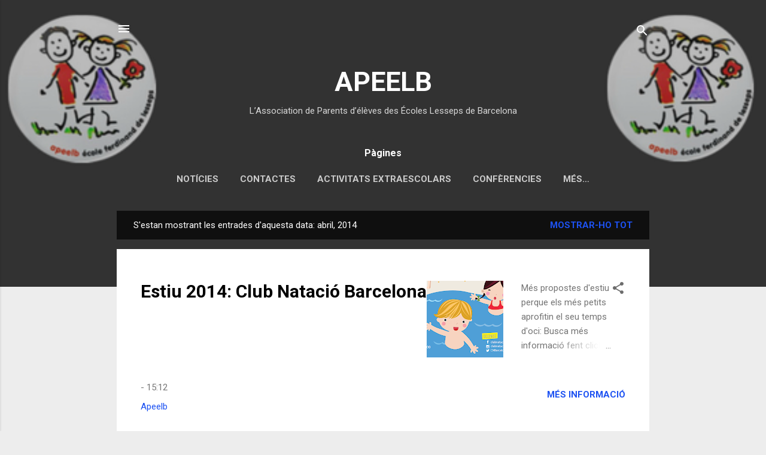

--- FILE ---
content_type: text/html; charset=UTF-8
request_url: https://apeelb-ct.blogspot.com/2014/04/
body_size: 32020
content:
<!DOCTYPE html>
<html dir='ltr' xmlns='http://www.w3.org/1999/xhtml' xmlns:b='http://www.google.com/2005/gml/b' xmlns:data='http://www.google.com/2005/gml/data' xmlns:expr='http://www.google.com/2005/gml/expr'>
<head>
<meta content='width=device-width, initial-scale=1' name='viewport'/>
<title>APEELB</title>
<meta content='text/html; charset=UTF-8' http-equiv='Content-Type'/>
<!-- Chrome, Firefox OS and Opera -->
<meta content='#ededed' name='theme-color'/>
<!-- Windows Phone -->
<meta content='#ededed' name='msapplication-navbutton-color'/>
<meta content='blogger' name='generator'/>
<link href='https://apeelb-ct.blogspot.com/favicon.ico' rel='icon' type='image/x-icon'/>
<link href='https://apeelb-ct.blogspot.com/2014/04/' rel='canonical'/>
<link rel="alternate" type="application/atom+xml" title="APEELB - Atom" href="https://apeelb-ct.blogspot.com/feeds/posts/default" />
<link rel="alternate" type="application/rss+xml" title="APEELB - RSS" href="https://apeelb-ct.blogspot.com/feeds/posts/default?alt=rss" />
<link rel="service.post" type="application/atom+xml" title="APEELB - Atom" href="https://www.blogger.com/feeds/1787361147209399421/posts/default" />
<!--Can't find substitution for tag [blog.ieCssRetrofitLinks]-->
<meta content='https://apeelb-ct.blogspot.com/2014/04/' property='og:url'/>
<meta content='APEELB' property='og:title'/>
<meta content='L’Association de Parents d’élèves des Écoles Lesseps de Barcelona' property='og:description'/>
<meta content='https://blogger.googleusercontent.com/img/b/R29vZ2xl/AVvXsEgUnMMK0G8w8jFOa5tZaHpfcDxE0PAtqf-UHZC1OD2u_ScpZRxCgNATmcJcfYyRQsnLBABawoLi6MbRx-rIAol_TgDAtRLGyPEogrIOXMnRXG2UtIzOHQ25FAFSygsRu-hTUWBXNlbJ5u8/w1200-h630-p-k-no-nu/Imagen+8.png' property='og:image'/>
<meta content='https://blogger.googleusercontent.com/img/b/R29vZ2xl/AVvXsEi6UkiNwzZO9AY4LPSIkuOu7mf0Y3qAWpFgE4S-nQqJBrkfgVbxraIWX9AhtPpQ5-fPD-ZsN64JEdSURAfuUkq_k8QbZ5tE8J9KDCiUya5oT7SqCq71_cf_shb-b6NxO9L3kmsdNO5h0OE/w1200-h630-p-k-no-nu/humor-reunion.jpg' property='og:image'/>
<meta content='https://blogger.googleusercontent.com/img/b/R29vZ2xl/AVvXsEjqDifbPLV58mUqYzPQul583ULoXGOSNJjQlsAQ9s0q7YJj4dLoVguECt6sY31qIrDonn7WZVpo44_NGr7VapHsQtywxQpuTlFxYnGxlPxRsq9KfHmqCeqiDgI5iBwAwCYL-qRv4yeLDtg/w1200-h630-p-k-no-nu/1_part%5B1%5D.jpg' property='og:image'/>
<meta content='https://blogger.googleusercontent.com/img/b/R29vZ2xl/AVvXsEh-IObvXi3EWaJST_lHd0RDX9KqiHRk5vbW2sn3CjjGM4oOS0sA-CecmA4q_rIalsgaIl9QSL4ukHNRFXvfYD_uw3QJY4ak_8hNsmkRgv59NsYT7BxXTG95b7UdbwwftjDk4frurpl969E/w1200-h630-p-k-no-nu/image001.gif' property='og:image'/>
<meta content='https://blogger.googleusercontent.com/img/b/R29vZ2xl/AVvXsEiznE2ALcQurAixKJOZasdJ4I-KsF4tOjt0q7UBVxuCQr5UfcYjhFlRxrG2HnOfBxvkMSLPQG-VeFS3spzTksErFJUkVapuJoCmBXYAj42CtsT03gMOWRpuKkSzzi1R6n_Ygx93fpLVc74/w1200-h630-p-k-no-nu/los-jovenes-casi-no-leen-periodicos-y-acuden-a-las-redes-sociales-en-busca-de-informacion-universia-espana.jpg' property='og:image'/>
<meta content='https://blogger.googleusercontent.com/img/b/R29vZ2xl/AVvXsEjoKU8YaZU2xXREWj2CjhEuYIu_EYXJDqffAFxz-xQ6hzG_zxubXva8idI4YS0tCamSulwxXpvoZ1TS8sUwK_09ufuVZEp-3FrXuoWhmPUny3oJwwjcQOwd0nn9jJxXj03dCRMVh-r6jSY/w1200-h630-p-k-no-nu/images.jpg' property='og:image'/>
<meta content='https://blogger.googleusercontent.com/img/b/R29vZ2xl/AVvXsEjRRMQQn8ixBCaVYFP-T9tiQ1WGp1af_71dJLIUqERaS-bY8nmBpMCJjZTxBr52tB0CMpToyjVLMKZH1o9XHW-xYt65N8WjwvNcAq8plfBC5Uv_uQgGeeyDYNvSl-fXJmxVTS5z39_eErs/w1200-h630-p-k-no-nu/profesores-quejas-docentes-anpe-sindicato-educacion--644x362.jpg' property='og:image'/>
<meta content='https://blogger.googleusercontent.com/img/b/R29vZ2xl/AVvXsEhitj81JZxGaxtfMNhw3ll9zfpjztgoWZOIt2uPFn7AdFcZqkab5ypbgV6VCe2iqseUpPS5OCzU81YfmfTsTRD3V3fC3UXyFfgKBf6JabCMNukYw7FjdkNqwpyYngblJp_aSYNYOaXPkas/w1200-h630-p-k-no-nu/240.jpg' property='og:image'/>
<meta content='https://blogger.googleusercontent.com/img/b/R29vZ2xl/AVvXsEjdhVjMKPxPB-F_SyRLQjVu3XeAMdXCORL30UDiZH1lk_3nsZ8o0YvMfUf6WCwpw57Oh4EmgMjdTLLdgtR5hFjcpnwcgsDR-0qMDjpELfC0DWW4Q-iHmTaQAn9deQtC4Q_zMI-UfyMY0sI/w1200-h630-p-k-no-nu/i%CC%81ndice.jpg' property='og:image'/>
<meta content='https://blogger.googleusercontent.com/img/b/R29vZ2xl/AVvXsEgyXgTTbIClNWB_bBwtAQLPyMbCiZBMF8Ix0261bJRZ8L7mdIOTGI2yNDoQYkItQiWtMekwQL3r77xP0HtAzLwq9vHF9bv_ouDL6f585dd9MMoCJvJovcLTyGZ86DcB1vS33t31tlKKldw/w1200-h630-p-k-no-nu/logo.jpg' property='og:image'/>
<meta content='https://blogger.googleusercontent.com/img/b/R29vZ2xl/AVvXsEhynFOtGzRbwxDj4JPkHv3GC-hLfGeLqfVVusc8ZaghOpJpRc7Ml2EagjvNWG8sA35LCmo3E7_Iw_wwXQdMnxpTwJ5JM0SOFRRVcxpUztuBA0cynfzmXoYFxrZiIHqQn0G7wZ9Y74Kks3U/w1200-h630-p-k-no-nu/Header1.jpg' property='og:image'/>
<meta content='https://blogger.googleusercontent.com/img/b/R29vZ2xl/AVvXsEhRpEIM7LUfrwDgmGyJfo_uqIto6LqUt3EADid5CbJO4Do5jhQRigdOGJyEDdDun-p1eFl49KKCwCBNFT5DG3X6m1TiYxwbYOOsM4eAKoAZd4g2pj9S3wkpYgqefOpbx5Sa1jZgx5BcS7o/w1200-h630-p-k-no-nu/Imagen+2.png' property='og:image'/>
<style type='text/css'>@font-face{font-family:'Damion';font-style:normal;font-weight:400;font-display:swap;src:url(//fonts.gstatic.com/s/damion/v15/hv-XlzJ3KEUe_YZkZGw2EzJwV9J-.woff2)format('woff2');unicode-range:U+0100-02BA,U+02BD-02C5,U+02C7-02CC,U+02CE-02D7,U+02DD-02FF,U+0304,U+0308,U+0329,U+1D00-1DBF,U+1E00-1E9F,U+1EF2-1EFF,U+2020,U+20A0-20AB,U+20AD-20C0,U+2113,U+2C60-2C7F,U+A720-A7FF;}@font-face{font-family:'Damion';font-style:normal;font-weight:400;font-display:swap;src:url(//fonts.gstatic.com/s/damion/v15/hv-XlzJ3KEUe_YZkamw2EzJwVw.woff2)format('woff2');unicode-range:U+0000-00FF,U+0131,U+0152-0153,U+02BB-02BC,U+02C6,U+02DA,U+02DC,U+0304,U+0308,U+0329,U+2000-206F,U+20AC,U+2122,U+2191,U+2193,U+2212,U+2215,U+FEFF,U+FFFD;}@font-face{font-family:'Playfair Display';font-style:normal;font-weight:900;font-display:swap;src:url(//fonts.gstatic.com/s/playfairdisplay/v40/nuFvD-vYSZviVYUb_rj3ij__anPXJzDwcbmjWBN2PKfsunDTbtPK-F2qC0usEw.woff2)format('woff2');unicode-range:U+0301,U+0400-045F,U+0490-0491,U+04B0-04B1,U+2116;}@font-face{font-family:'Playfair Display';font-style:normal;font-weight:900;font-display:swap;src:url(//fonts.gstatic.com/s/playfairdisplay/v40/nuFvD-vYSZviVYUb_rj3ij__anPXJzDwcbmjWBN2PKfsunDYbtPK-F2qC0usEw.woff2)format('woff2');unicode-range:U+0102-0103,U+0110-0111,U+0128-0129,U+0168-0169,U+01A0-01A1,U+01AF-01B0,U+0300-0301,U+0303-0304,U+0308-0309,U+0323,U+0329,U+1EA0-1EF9,U+20AB;}@font-face{font-family:'Playfair Display';font-style:normal;font-weight:900;font-display:swap;src:url(//fonts.gstatic.com/s/playfairdisplay/v40/nuFvD-vYSZviVYUb_rj3ij__anPXJzDwcbmjWBN2PKfsunDZbtPK-F2qC0usEw.woff2)format('woff2');unicode-range:U+0100-02BA,U+02BD-02C5,U+02C7-02CC,U+02CE-02D7,U+02DD-02FF,U+0304,U+0308,U+0329,U+1D00-1DBF,U+1E00-1E9F,U+1EF2-1EFF,U+2020,U+20A0-20AB,U+20AD-20C0,U+2113,U+2C60-2C7F,U+A720-A7FF;}@font-face{font-family:'Playfair Display';font-style:normal;font-weight:900;font-display:swap;src:url(//fonts.gstatic.com/s/playfairdisplay/v40/nuFvD-vYSZviVYUb_rj3ij__anPXJzDwcbmjWBN2PKfsunDXbtPK-F2qC0s.woff2)format('woff2');unicode-range:U+0000-00FF,U+0131,U+0152-0153,U+02BB-02BC,U+02C6,U+02DA,U+02DC,U+0304,U+0308,U+0329,U+2000-206F,U+20AC,U+2122,U+2191,U+2193,U+2212,U+2215,U+FEFF,U+FFFD;}@font-face{font-family:'Roboto';font-style:italic;font-weight:300;font-stretch:100%;font-display:swap;src:url(//fonts.gstatic.com/s/roboto/v50/KFOKCnqEu92Fr1Mu53ZEC9_Vu3r1gIhOszmOClHrs6ljXfMMLt_QuAX-k3Yi128m0kN2.woff2)format('woff2');unicode-range:U+0460-052F,U+1C80-1C8A,U+20B4,U+2DE0-2DFF,U+A640-A69F,U+FE2E-FE2F;}@font-face{font-family:'Roboto';font-style:italic;font-weight:300;font-stretch:100%;font-display:swap;src:url(//fonts.gstatic.com/s/roboto/v50/KFOKCnqEu92Fr1Mu53ZEC9_Vu3r1gIhOszmOClHrs6ljXfMMLt_QuAz-k3Yi128m0kN2.woff2)format('woff2');unicode-range:U+0301,U+0400-045F,U+0490-0491,U+04B0-04B1,U+2116;}@font-face{font-family:'Roboto';font-style:italic;font-weight:300;font-stretch:100%;font-display:swap;src:url(//fonts.gstatic.com/s/roboto/v50/KFOKCnqEu92Fr1Mu53ZEC9_Vu3r1gIhOszmOClHrs6ljXfMMLt_QuAT-k3Yi128m0kN2.woff2)format('woff2');unicode-range:U+1F00-1FFF;}@font-face{font-family:'Roboto';font-style:italic;font-weight:300;font-stretch:100%;font-display:swap;src:url(//fonts.gstatic.com/s/roboto/v50/KFOKCnqEu92Fr1Mu53ZEC9_Vu3r1gIhOszmOClHrs6ljXfMMLt_QuAv-k3Yi128m0kN2.woff2)format('woff2');unicode-range:U+0370-0377,U+037A-037F,U+0384-038A,U+038C,U+038E-03A1,U+03A3-03FF;}@font-face{font-family:'Roboto';font-style:italic;font-weight:300;font-stretch:100%;font-display:swap;src:url(//fonts.gstatic.com/s/roboto/v50/KFOKCnqEu92Fr1Mu53ZEC9_Vu3r1gIhOszmOClHrs6ljXfMMLt_QuHT-k3Yi128m0kN2.woff2)format('woff2');unicode-range:U+0302-0303,U+0305,U+0307-0308,U+0310,U+0312,U+0315,U+031A,U+0326-0327,U+032C,U+032F-0330,U+0332-0333,U+0338,U+033A,U+0346,U+034D,U+0391-03A1,U+03A3-03A9,U+03B1-03C9,U+03D1,U+03D5-03D6,U+03F0-03F1,U+03F4-03F5,U+2016-2017,U+2034-2038,U+203C,U+2040,U+2043,U+2047,U+2050,U+2057,U+205F,U+2070-2071,U+2074-208E,U+2090-209C,U+20D0-20DC,U+20E1,U+20E5-20EF,U+2100-2112,U+2114-2115,U+2117-2121,U+2123-214F,U+2190,U+2192,U+2194-21AE,U+21B0-21E5,U+21F1-21F2,U+21F4-2211,U+2213-2214,U+2216-22FF,U+2308-230B,U+2310,U+2319,U+231C-2321,U+2336-237A,U+237C,U+2395,U+239B-23B7,U+23D0,U+23DC-23E1,U+2474-2475,U+25AF,U+25B3,U+25B7,U+25BD,U+25C1,U+25CA,U+25CC,U+25FB,U+266D-266F,U+27C0-27FF,U+2900-2AFF,U+2B0E-2B11,U+2B30-2B4C,U+2BFE,U+3030,U+FF5B,U+FF5D,U+1D400-1D7FF,U+1EE00-1EEFF;}@font-face{font-family:'Roboto';font-style:italic;font-weight:300;font-stretch:100%;font-display:swap;src:url(//fonts.gstatic.com/s/roboto/v50/KFOKCnqEu92Fr1Mu53ZEC9_Vu3r1gIhOszmOClHrs6ljXfMMLt_QuGb-k3Yi128m0kN2.woff2)format('woff2');unicode-range:U+0001-000C,U+000E-001F,U+007F-009F,U+20DD-20E0,U+20E2-20E4,U+2150-218F,U+2190,U+2192,U+2194-2199,U+21AF,U+21E6-21F0,U+21F3,U+2218-2219,U+2299,U+22C4-22C6,U+2300-243F,U+2440-244A,U+2460-24FF,U+25A0-27BF,U+2800-28FF,U+2921-2922,U+2981,U+29BF,U+29EB,U+2B00-2BFF,U+4DC0-4DFF,U+FFF9-FFFB,U+10140-1018E,U+10190-1019C,U+101A0,U+101D0-101FD,U+102E0-102FB,U+10E60-10E7E,U+1D2C0-1D2D3,U+1D2E0-1D37F,U+1F000-1F0FF,U+1F100-1F1AD,U+1F1E6-1F1FF,U+1F30D-1F30F,U+1F315,U+1F31C,U+1F31E,U+1F320-1F32C,U+1F336,U+1F378,U+1F37D,U+1F382,U+1F393-1F39F,U+1F3A7-1F3A8,U+1F3AC-1F3AF,U+1F3C2,U+1F3C4-1F3C6,U+1F3CA-1F3CE,U+1F3D4-1F3E0,U+1F3ED,U+1F3F1-1F3F3,U+1F3F5-1F3F7,U+1F408,U+1F415,U+1F41F,U+1F426,U+1F43F,U+1F441-1F442,U+1F444,U+1F446-1F449,U+1F44C-1F44E,U+1F453,U+1F46A,U+1F47D,U+1F4A3,U+1F4B0,U+1F4B3,U+1F4B9,U+1F4BB,U+1F4BF,U+1F4C8-1F4CB,U+1F4D6,U+1F4DA,U+1F4DF,U+1F4E3-1F4E6,U+1F4EA-1F4ED,U+1F4F7,U+1F4F9-1F4FB,U+1F4FD-1F4FE,U+1F503,U+1F507-1F50B,U+1F50D,U+1F512-1F513,U+1F53E-1F54A,U+1F54F-1F5FA,U+1F610,U+1F650-1F67F,U+1F687,U+1F68D,U+1F691,U+1F694,U+1F698,U+1F6AD,U+1F6B2,U+1F6B9-1F6BA,U+1F6BC,U+1F6C6-1F6CF,U+1F6D3-1F6D7,U+1F6E0-1F6EA,U+1F6F0-1F6F3,U+1F6F7-1F6FC,U+1F700-1F7FF,U+1F800-1F80B,U+1F810-1F847,U+1F850-1F859,U+1F860-1F887,U+1F890-1F8AD,U+1F8B0-1F8BB,U+1F8C0-1F8C1,U+1F900-1F90B,U+1F93B,U+1F946,U+1F984,U+1F996,U+1F9E9,U+1FA00-1FA6F,U+1FA70-1FA7C,U+1FA80-1FA89,U+1FA8F-1FAC6,U+1FACE-1FADC,U+1FADF-1FAE9,U+1FAF0-1FAF8,U+1FB00-1FBFF;}@font-face{font-family:'Roboto';font-style:italic;font-weight:300;font-stretch:100%;font-display:swap;src:url(//fonts.gstatic.com/s/roboto/v50/KFOKCnqEu92Fr1Mu53ZEC9_Vu3r1gIhOszmOClHrs6ljXfMMLt_QuAf-k3Yi128m0kN2.woff2)format('woff2');unicode-range:U+0102-0103,U+0110-0111,U+0128-0129,U+0168-0169,U+01A0-01A1,U+01AF-01B0,U+0300-0301,U+0303-0304,U+0308-0309,U+0323,U+0329,U+1EA0-1EF9,U+20AB;}@font-face{font-family:'Roboto';font-style:italic;font-weight:300;font-stretch:100%;font-display:swap;src:url(//fonts.gstatic.com/s/roboto/v50/KFOKCnqEu92Fr1Mu53ZEC9_Vu3r1gIhOszmOClHrs6ljXfMMLt_QuAb-k3Yi128m0kN2.woff2)format('woff2');unicode-range:U+0100-02BA,U+02BD-02C5,U+02C7-02CC,U+02CE-02D7,U+02DD-02FF,U+0304,U+0308,U+0329,U+1D00-1DBF,U+1E00-1E9F,U+1EF2-1EFF,U+2020,U+20A0-20AB,U+20AD-20C0,U+2113,U+2C60-2C7F,U+A720-A7FF;}@font-face{font-family:'Roboto';font-style:italic;font-weight:300;font-stretch:100%;font-display:swap;src:url(//fonts.gstatic.com/s/roboto/v50/KFOKCnqEu92Fr1Mu53ZEC9_Vu3r1gIhOszmOClHrs6ljXfMMLt_QuAj-k3Yi128m0g.woff2)format('woff2');unicode-range:U+0000-00FF,U+0131,U+0152-0153,U+02BB-02BC,U+02C6,U+02DA,U+02DC,U+0304,U+0308,U+0329,U+2000-206F,U+20AC,U+2122,U+2191,U+2193,U+2212,U+2215,U+FEFF,U+FFFD;}@font-face{font-family:'Roboto';font-style:normal;font-weight:400;font-stretch:100%;font-display:swap;src:url(//fonts.gstatic.com/s/roboto/v50/KFO7CnqEu92Fr1ME7kSn66aGLdTylUAMa3GUBHMdazTgWw.woff2)format('woff2');unicode-range:U+0460-052F,U+1C80-1C8A,U+20B4,U+2DE0-2DFF,U+A640-A69F,U+FE2E-FE2F;}@font-face{font-family:'Roboto';font-style:normal;font-weight:400;font-stretch:100%;font-display:swap;src:url(//fonts.gstatic.com/s/roboto/v50/KFO7CnqEu92Fr1ME7kSn66aGLdTylUAMa3iUBHMdazTgWw.woff2)format('woff2');unicode-range:U+0301,U+0400-045F,U+0490-0491,U+04B0-04B1,U+2116;}@font-face{font-family:'Roboto';font-style:normal;font-weight:400;font-stretch:100%;font-display:swap;src:url(//fonts.gstatic.com/s/roboto/v50/KFO7CnqEu92Fr1ME7kSn66aGLdTylUAMa3CUBHMdazTgWw.woff2)format('woff2');unicode-range:U+1F00-1FFF;}@font-face{font-family:'Roboto';font-style:normal;font-weight:400;font-stretch:100%;font-display:swap;src:url(//fonts.gstatic.com/s/roboto/v50/KFO7CnqEu92Fr1ME7kSn66aGLdTylUAMa3-UBHMdazTgWw.woff2)format('woff2');unicode-range:U+0370-0377,U+037A-037F,U+0384-038A,U+038C,U+038E-03A1,U+03A3-03FF;}@font-face{font-family:'Roboto';font-style:normal;font-weight:400;font-stretch:100%;font-display:swap;src:url(//fonts.gstatic.com/s/roboto/v50/KFO7CnqEu92Fr1ME7kSn66aGLdTylUAMawCUBHMdazTgWw.woff2)format('woff2');unicode-range:U+0302-0303,U+0305,U+0307-0308,U+0310,U+0312,U+0315,U+031A,U+0326-0327,U+032C,U+032F-0330,U+0332-0333,U+0338,U+033A,U+0346,U+034D,U+0391-03A1,U+03A3-03A9,U+03B1-03C9,U+03D1,U+03D5-03D6,U+03F0-03F1,U+03F4-03F5,U+2016-2017,U+2034-2038,U+203C,U+2040,U+2043,U+2047,U+2050,U+2057,U+205F,U+2070-2071,U+2074-208E,U+2090-209C,U+20D0-20DC,U+20E1,U+20E5-20EF,U+2100-2112,U+2114-2115,U+2117-2121,U+2123-214F,U+2190,U+2192,U+2194-21AE,U+21B0-21E5,U+21F1-21F2,U+21F4-2211,U+2213-2214,U+2216-22FF,U+2308-230B,U+2310,U+2319,U+231C-2321,U+2336-237A,U+237C,U+2395,U+239B-23B7,U+23D0,U+23DC-23E1,U+2474-2475,U+25AF,U+25B3,U+25B7,U+25BD,U+25C1,U+25CA,U+25CC,U+25FB,U+266D-266F,U+27C0-27FF,U+2900-2AFF,U+2B0E-2B11,U+2B30-2B4C,U+2BFE,U+3030,U+FF5B,U+FF5D,U+1D400-1D7FF,U+1EE00-1EEFF;}@font-face{font-family:'Roboto';font-style:normal;font-weight:400;font-stretch:100%;font-display:swap;src:url(//fonts.gstatic.com/s/roboto/v50/KFO7CnqEu92Fr1ME7kSn66aGLdTylUAMaxKUBHMdazTgWw.woff2)format('woff2');unicode-range:U+0001-000C,U+000E-001F,U+007F-009F,U+20DD-20E0,U+20E2-20E4,U+2150-218F,U+2190,U+2192,U+2194-2199,U+21AF,U+21E6-21F0,U+21F3,U+2218-2219,U+2299,U+22C4-22C6,U+2300-243F,U+2440-244A,U+2460-24FF,U+25A0-27BF,U+2800-28FF,U+2921-2922,U+2981,U+29BF,U+29EB,U+2B00-2BFF,U+4DC0-4DFF,U+FFF9-FFFB,U+10140-1018E,U+10190-1019C,U+101A0,U+101D0-101FD,U+102E0-102FB,U+10E60-10E7E,U+1D2C0-1D2D3,U+1D2E0-1D37F,U+1F000-1F0FF,U+1F100-1F1AD,U+1F1E6-1F1FF,U+1F30D-1F30F,U+1F315,U+1F31C,U+1F31E,U+1F320-1F32C,U+1F336,U+1F378,U+1F37D,U+1F382,U+1F393-1F39F,U+1F3A7-1F3A8,U+1F3AC-1F3AF,U+1F3C2,U+1F3C4-1F3C6,U+1F3CA-1F3CE,U+1F3D4-1F3E0,U+1F3ED,U+1F3F1-1F3F3,U+1F3F5-1F3F7,U+1F408,U+1F415,U+1F41F,U+1F426,U+1F43F,U+1F441-1F442,U+1F444,U+1F446-1F449,U+1F44C-1F44E,U+1F453,U+1F46A,U+1F47D,U+1F4A3,U+1F4B0,U+1F4B3,U+1F4B9,U+1F4BB,U+1F4BF,U+1F4C8-1F4CB,U+1F4D6,U+1F4DA,U+1F4DF,U+1F4E3-1F4E6,U+1F4EA-1F4ED,U+1F4F7,U+1F4F9-1F4FB,U+1F4FD-1F4FE,U+1F503,U+1F507-1F50B,U+1F50D,U+1F512-1F513,U+1F53E-1F54A,U+1F54F-1F5FA,U+1F610,U+1F650-1F67F,U+1F687,U+1F68D,U+1F691,U+1F694,U+1F698,U+1F6AD,U+1F6B2,U+1F6B9-1F6BA,U+1F6BC,U+1F6C6-1F6CF,U+1F6D3-1F6D7,U+1F6E0-1F6EA,U+1F6F0-1F6F3,U+1F6F7-1F6FC,U+1F700-1F7FF,U+1F800-1F80B,U+1F810-1F847,U+1F850-1F859,U+1F860-1F887,U+1F890-1F8AD,U+1F8B0-1F8BB,U+1F8C0-1F8C1,U+1F900-1F90B,U+1F93B,U+1F946,U+1F984,U+1F996,U+1F9E9,U+1FA00-1FA6F,U+1FA70-1FA7C,U+1FA80-1FA89,U+1FA8F-1FAC6,U+1FACE-1FADC,U+1FADF-1FAE9,U+1FAF0-1FAF8,U+1FB00-1FBFF;}@font-face{font-family:'Roboto';font-style:normal;font-weight:400;font-stretch:100%;font-display:swap;src:url(//fonts.gstatic.com/s/roboto/v50/KFO7CnqEu92Fr1ME7kSn66aGLdTylUAMa3OUBHMdazTgWw.woff2)format('woff2');unicode-range:U+0102-0103,U+0110-0111,U+0128-0129,U+0168-0169,U+01A0-01A1,U+01AF-01B0,U+0300-0301,U+0303-0304,U+0308-0309,U+0323,U+0329,U+1EA0-1EF9,U+20AB;}@font-face{font-family:'Roboto';font-style:normal;font-weight:400;font-stretch:100%;font-display:swap;src:url(//fonts.gstatic.com/s/roboto/v50/KFO7CnqEu92Fr1ME7kSn66aGLdTylUAMa3KUBHMdazTgWw.woff2)format('woff2');unicode-range:U+0100-02BA,U+02BD-02C5,U+02C7-02CC,U+02CE-02D7,U+02DD-02FF,U+0304,U+0308,U+0329,U+1D00-1DBF,U+1E00-1E9F,U+1EF2-1EFF,U+2020,U+20A0-20AB,U+20AD-20C0,U+2113,U+2C60-2C7F,U+A720-A7FF;}@font-face{font-family:'Roboto';font-style:normal;font-weight:400;font-stretch:100%;font-display:swap;src:url(//fonts.gstatic.com/s/roboto/v50/KFO7CnqEu92Fr1ME7kSn66aGLdTylUAMa3yUBHMdazQ.woff2)format('woff2');unicode-range:U+0000-00FF,U+0131,U+0152-0153,U+02BB-02BC,U+02C6,U+02DA,U+02DC,U+0304,U+0308,U+0329,U+2000-206F,U+20AC,U+2122,U+2191,U+2193,U+2212,U+2215,U+FEFF,U+FFFD;}@font-face{font-family:'Roboto';font-style:normal;font-weight:700;font-stretch:100%;font-display:swap;src:url(//fonts.gstatic.com/s/roboto/v50/KFO7CnqEu92Fr1ME7kSn66aGLdTylUAMa3GUBHMdazTgWw.woff2)format('woff2');unicode-range:U+0460-052F,U+1C80-1C8A,U+20B4,U+2DE0-2DFF,U+A640-A69F,U+FE2E-FE2F;}@font-face{font-family:'Roboto';font-style:normal;font-weight:700;font-stretch:100%;font-display:swap;src:url(//fonts.gstatic.com/s/roboto/v50/KFO7CnqEu92Fr1ME7kSn66aGLdTylUAMa3iUBHMdazTgWw.woff2)format('woff2');unicode-range:U+0301,U+0400-045F,U+0490-0491,U+04B0-04B1,U+2116;}@font-face{font-family:'Roboto';font-style:normal;font-weight:700;font-stretch:100%;font-display:swap;src:url(//fonts.gstatic.com/s/roboto/v50/KFO7CnqEu92Fr1ME7kSn66aGLdTylUAMa3CUBHMdazTgWw.woff2)format('woff2');unicode-range:U+1F00-1FFF;}@font-face{font-family:'Roboto';font-style:normal;font-weight:700;font-stretch:100%;font-display:swap;src:url(//fonts.gstatic.com/s/roboto/v50/KFO7CnqEu92Fr1ME7kSn66aGLdTylUAMa3-UBHMdazTgWw.woff2)format('woff2');unicode-range:U+0370-0377,U+037A-037F,U+0384-038A,U+038C,U+038E-03A1,U+03A3-03FF;}@font-face{font-family:'Roboto';font-style:normal;font-weight:700;font-stretch:100%;font-display:swap;src:url(//fonts.gstatic.com/s/roboto/v50/KFO7CnqEu92Fr1ME7kSn66aGLdTylUAMawCUBHMdazTgWw.woff2)format('woff2');unicode-range:U+0302-0303,U+0305,U+0307-0308,U+0310,U+0312,U+0315,U+031A,U+0326-0327,U+032C,U+032F-0330,U+0332-0333,U+0338,U+033A,U+0346,U+034D,U+0391-03A1,U+03A3-03A9,U+03B1-03C9,U+03D1,U+03D5-03D6,U+03F0-03F1,U+03F4-03F5,U+2016-2017,U+2034-2038,U+203C,U+2040,U+2043,U+2047,U+2050,U+2057,U+205F,U+2070-2071,U+2074-208E,U+2090-209C,U+20D0-20DC,U+20E1,U+20E5-20EF,U+2100-2112,U+2114-2115,U+2117-2121,U+2123-214F,U+2190,U+2192,U+2194-21AE,U+21B0-21E5,U+21F1-21F2,U+21F4-2211,U+2213-2214,U+2216-22FF,U+2308-230B,U+2310,U+2319,U+231C-2321,U+2336-237A,U+237C,U+2395,U+239B-23B7,U+23D0,U+23DC-23E1,U+2474-2475,U+25AF,U+25B3,U+25B7,U+25BD,U+25C1,U+25CA,U+25CC,U+25FB,U+266D-266F,U+27C0-27FF,U+2900-2AFF,U+2B0E-2B11,U+2B30-2B4C,U+2BFE,U+3030,U+FF5B,U+FF5D,U+1D400-1D7FF,U+1EE00-1EEFF;}@font-face{font-family:'Roboto';font-style:normal;font-weight:700;font-stretch:100%;font-display:swap;src:url(//fonts.gstatic.com/s/roboto/v50/KFO7CnqEu92Fr1ME7kSn66aGLdTylUAMaxKUBHMdazTgWw.woff2)format('woff2');unicode-range:U+0001-000C,U+000E-001F,U+007F-009F,U+20DD-20E0,U+20E2-20E4,U+2150-218F,U+2190,U+2192,U+2194-2199,U+21AF,U+21E6-21F0,U+21F3,U+2218-2219,U+2299,U+22C4-22C6,U+2300-243F,U+2440-244A,U+2460-24FF,U+25A0-27BF,U+2800-28FF,U+2921-2922,U+2981,U+29BF,U+29EB,U+2B00-2BFF,U+4DC0-4DFF,U+FFF9-FFFB,U+10140-1018E,U+10190-1019C,U+101A0,U+101D0-101FD,U+102E0-102FB,U+10E60-10E7E,U+1D2C0-1D2D3,U+1D2E0-1D37F,U+1F000-1F0FF,U+1F100-1F1AD,U+1F1E6-1F1FF,U+1F30D-1F30F,U+1F315,U+1F31C,U+1F31E,U+1F320-1F32C,U+1F336,U+1F378,U+1F37D,U+1F382,U+1F393-1F39F,U+1F3A7-1F3A8,U+1F3AC-1F3AF,U+1F3C2,U+1F3C4-1F3C6,U+1F3CA-1F3CE,U+1F3D4-1F3E0,U+1F3ED,U+1F3F1-1F3F3,U+1F3F5-1F3F7,U+1F408,U+1F415,U+1F41F,U+1F426,U+1F43F,U+1F441-1F442,U+1F444,U+1F446-1F449,U+1F44C-1F44E,U+1F453,U+1F46A,U+1F47D,U+1F4A3,U+1F4B0,U+1F4B3,U+1F4B9,U+1F4BB,U+1F4BF,U+1F4C8-1F4CB,U+1F4D6,U+1F4DA,U+1F4DF,U+1F4E3-1F4E6,U+1F4EA-1F4ED,U+1F4F7,U+1F4F9-1F4FB,U+1F4FD-1F4FE,U+1F503,U+1F507-1F50B,U+1F50D,U+1F512-1F513,U+1F53E-1F54A,U+1F54F-1F5FA,U+1F610,U+1F650-1F67F,U+1F687,U+1F68D,U+1F691,U+1F694,U+1F698,U+1F6AD,U+1F6B2,U+1F6B9-1F6BA,U+1F6BC,U+1F6C6-1F6CF,U+1F6D3-1F6D7,U+1F6E0-1F6EA,U+1F6F0-1F6F3,U+1F6F7-1F6FC,U+1F700-1F7FF,U+1F800-1F80B,U+1F810-1F847,U+1F850-1F859,U+1F860-1F887,U+1F890-1F8AD,U+1F8B0-1F8BB,U+1F8C0-1F8C1,U+1F900-1F90B,U+1F93B,U+1F946,U+1F984,U+1F996,U+1F9E9,U+1FA00-1FA6F,U+1FA70-1FA7C,U+1FA80-1FA89,U+1FA8F-1FAC6,U+1FACE-1FADC,U+1FADF-1FAE9,U+1FAF0-1FAF8,U+1FB00-1FBFF;}@font-face{font-family:'Roboto';font-style:normal;font-weight:700;font-stretch:100%;font-display:swap;src:url(//fonts.gstatic.com/s/roboto/v50/KFO7CnqEu92Fr1ME7kSn66aGLdTylUAMa3OUBHMdazTgWw.woff2)format('woff2');unicode-range:U+0102-0103,U+0110-0111,U+0128-0129,U+0168-0169,U+01A0-01A1,U+01AF-01B0,U+0300-0301,U+0303-0304,U+0308-0309,U+0323,U+0329,U+1EA0-1EF9,U+20AB;}@font-face{font-family:'Roboto';font-style:normal;font-weight:700;font-stretch:100%;font-display:swap;src:url(//fonts.gstatic.com/s/roboto/v50/KFO7CnqEu92Fr1ME7kSn66aGLdTylUAMa3KUBHMdazTgWw.woff2)format('woff2');unicode-range:U+0100-02BA,U+02BD-02C5,U+02C7-02CC,U+02CE-02D7,U+02DD-02FF,U+0304,U+0308,U+0329,U+1D00-1DBF,U+1E00-1E9F,U+1EF2-1EFF,U+2020,U+20A0-20AB,U+20AD-20C0,U+2113,U+2C60-2C7F,U+A720-A7FF;}@font-face{font-family:'Roboto';font-style:normal;font-weight:700;font-stretch:100%;font-display:swap;src:url(//fonts.gstatic.com/s/roboto/v50/KFO7CnqEu92Fr1ME7kSn66aGLdTylUAMa3yUBHMdazQ.woff2)format('woff2');unicode-range:U+0000-00FF,U+0131,U+0152-0153,U+02BB-02BC,U+02C6,U+02DA,U+02DC,U+0304,U+0308,U+0329,U+2000-206F,U+20AC,U+2122,U+2191,U+2193,U+2212,U+2215,U+FEFF,U+FFFD;}</style>
<style id='page-skin-1' type='text/css'><!--
/*! normalize.css v3.0.1 | MIT License | git.io/normalize */html{font-family:sans-serif;-ms-text-size-adjust:100%;-webkit-text-size-adjust:100%}body{margin:0}article,aside,details,figcaption,figure,footer,header,hgroup,main,nav,section,summary{display:block}audio,canvas,progress,video{display:inline-block;vertical-align:baseline}audio:not([controls]){display:none;height:0}[hidden],template{display:none}a{background:transparent}a:active,a:hover{outline:0}abbr[title]{border-bottom:1px dotted}b,strong{font-weight:bold}dfn{font-style:italic}h1{font-size:2em;margin:.67em 0}mark{background:#ff0;color:#000}small{font-size:80%}sub,sup{font-size:75%;line-height:0;position:relative;vertical-align:baseline}sup{top:-0.5em}sub{bottom:-0.25em}img{border:0}svg:not(:root){overflow:hidden}figure{margin:1em 40px}hr{-moz-box-sizing:content-box;box-sizing:content-box;height:0}pre{overflow:auto}code,kbd,pre,samp{font-family:monospace,monospace;font-size:1em}button,input,optgroup,select,textarea{color:inherit;font:inherit;margin:0}button{overflow:visible}button,select{text-transform:none}button,html input[type="button"],input[type="reset"],input[type="submit"]{-webkit-appearance:button;cursor:pointer}button[disabled],html input[disabled]{cursor:default}button::-moz-focus-inner,input::-moz-focus-inner{border:0;padding:0}input{line-height:normal}input[type="checkbox"],input[type="radio"]{box-sizing:border-box;padding:0}input[type="number"]::-webkit-inner-spin-button,input[type="number"]::-webkit-outer-spin-button{height:auto}input[type="search"]{-webkit-appearance:textfield;-moz-box-sizing:content-box;-webkit-box-sizing:content-box;box-sizing:content-box}input[type="search"]::-webkit-search-cancel-button,input[type="search"]::-webkit-search-decoration{-webkit-appearance:none}fieldset{border:1px solid #c0c0c0;margin:0 2px;padding:.35em .625em .75em}legend{border:0;padding:0}textarea{overflow:auto}optgroup{font-weight:bold}table{border-collapse:collapse;border-spacing:0}td,th{padding:0}
/*!************************************************
* Blogger Template Style
* Name: Contempo
**************************************************/
body{
overflow-wrap:break-word;
word-break:break-word;
word-wrap:break-word
}
.hidden{
display:none
}
.invisible{
visibility:hidden
}
.container::after,.float-container::after{
clear:both;
content:'';
display:table
}
.clearboth{
clear:both
}
#comments .comment .comment-actions,.subscribe-popup .FollowByEmail .follow-by-email-submit,.widget.Profile .profile-link,.widget.Profile .profile-link.visit-profile{
background:0 0;
border:0;
box-shadow:none;
color:#1d52f2;
cursor:pointer;
font-size:14px;
font-weight:700;
outline:0;
text-decoration:none;
text-transform:uppercase;
width:auto
}
.dim-overlay{
background-color:rgba(0,0,0,.54);
height:100vh;
left:0;
position:fixed;
top:0;
width:100%
}
#sharing-dim-overlay{
background-color:transparent
}
input::-ms-clear{
display:none
}
.blogger-logo,.svg-icon-24.blogger-logo{
fill:#ff9800;
opacity:1
}
.loading-spinner-large{
-webkit-animation:mspin-rotate 1.568s infinite linear;
animation:mspin-rotate 1.568s infinite linear;
height:48px;
overflow:hidden;
position:absolute;
width:48px;
z-index:200
}
.loading-spinner-large>div{
-webkit-animation:mspin-revrot 5332ms infinite steps(4);
animation:mspin-revrot 5332ms infinite steps(4)
}
.loading-spinner-large>div>div{
-webkit-animation:mspin-singlecolor-large-film 1333ms infinite steps(81);
animation:mspin-singlecolor-large-film 1333ms infinite steps(81);
background-size:100%;
height:48px;
width:3888px
}
.mspin-black-large>div>div,.mspin-grey_54-large>div>div{
background-image:url(https://www.blogblog.com/indie/mspin_black_large.svg)
}
.mspin-white-large>div>div{
background-image:url(https://www.blogblog.com/indie/mspin_white_large.svg)
}
.mspin-grey_54-large{
opacity:.54
}
@-webkit-keyframes mspin-singlecolor-large-film{
from{
-webkit-transform:translateX(0);
transform:translateX(0)
}
to{
-webkit-transform:translateX(-3888px);
transform:translateX(-3888px)
}
}
@keyframes mspin-singlecolor-large-film{
from{
-webkit-transform:translateX(0);
transform:translateX(0)
}
to{
-webkit-transform:translateX(-3888px);
transform:translateX(-3888px)
}
}
@-webkit-keyframes mspin-rotate{
from{
-webkit-transform:rotate(0);
transform:rotate(0)
}
to{
-webkit-transform:rotate(360deg);
transform:rotate(360deg)
}
}
@keyframes mspin-rotate{
from{
-webkit-transform:rotate(0);
transform:rotate(0)
}
to{
-webkit-transform:rotate(360deg);
transform:rotate(360deg)
}
}
@-webkit-keyframes mspin-revrot{
from{
-webkit-transform:rotate(0);
transform:rotate(0)
}
to{
-webkit-transform:rotate(-360deg);
transform:rotate(-360deg)
}
}
@keyframes mspin-revrot{
from{
-webkit-transform:rotate(0);
transform:rotate(0)
}
to{
-webkit-transform:rotate(-360deg);
transform:rotate(-360deg)
}
}
.skip-navigation{
background-color:#fff;
box-sizing:border-box;
color:#000;
display:block;
height:0;
left:0;
line-height:50px;
overflow:hidden;
padding-top:0;
position:fixed;
text-align:center;
top:0;
-webkit-transition:box-shadow .3s,height .3s,padding-top .3s;
transition:box-shadow .3s,height .3s,padding-top .3s;
width:100%;
z-index:900
}
.skip-navigation:focus{
box-shadow:0 4px 5px 0 rgba(0,0,0,.14),0 1px 10px 0 rgba(0,0,0,.12),0 2px 4px -1px rgba(0,0,0,.2);
height:50px
}
#main{
outline:0
}
.main-heading{
position:absolute;
clip:rect(1px,1px,1px,1px);
padding:0;
border:0;
height:1px;
width:1px;
overflow:hidden
}
.Attribution{
margin-top:1em;
text-align:center
}
.Attribution .blogger img,.Attribution .blogger svg{
vertical-align:bottom
}
.Attribution .blogger img{
margin-right:.5em
}
.Attribution div{
line-height:24px;
margin-top:.5em
}
.Attribution .copyright,.Attribution .image-attribution{
font-size:.7em;
margin-top:1.5em
}
.BLOG_mobile_video_class{
display:none
}
.bg-photo{
background-attachment:scroll!important
}
body .CSS_LIGHTBOX{
z-index:900
}
.extendable .show-less,.extendable .show-more{
border-color:#1d52f2;
color:#1d52f2;
margin-top:8px
}
.extendable .show-less.hidden,.extendable .show-more.hidden{
display:none
}
.inline-ad{
display:none;
max-width:100%;
overflow:hidden
}
.adsbygoogle{
display:block
}
#cookieChoiceInfo{
bottom:0;
top:auto
}
iframe.b-hbp-video{
border:0
}
.post-body img{
max-width:100%
}
.post-body iframe{
max-width:100%
}
.post-body a[imageanchor="1"]{
display:inline-block
}
.byline{
margin-right:1em
}
.byline:last-child{
margin-right:0
}
.link-copied-dialog{
max-width:520px;
outline:0
}
.link-copied-dialog .modal-dialog-buttons{
margin-top:8px
}
.link-copied-dialog .goog-buttonset-default{
background:0 0;
border:0
}
.link-copied-dialog .goog-buttonset-default:focus{
outline:0
}
.paging-control-container{
margin-bottom:16px
}
.paging-control-container .paging-control{
display:inline-block
}
.paging-control-container .comment-range-text::after,.paging-control-container .paging-control{
color:#1d52f2
}
.paging-control-container .comment-range-text,.paging-control-container .paging-control{
margin-right:8px
}
.paging-control-container .comment-range-text::after,.paging-control-container .paging-control::after{
content:'\00B7';
cursor:default;
padding-left:8px;
pointer-events:none
}
.paging-control-container .comment-range-text:last-child::after,.paging-control-container .paging-control:last-child::after{
content:none
}
.byline.reactions iframe{
height:20px
}
.b-notification{
color:#000;
background-color:#fff;
border-bottom:solid 1px #000;
box-sizing:border-box;
padding:16px 32px;
text-align:center
}
.b-notification.visible{
-webkit-transition:margin-top .3s cubic-bezier(.4,0,.2,1);
transition:margin-top .3s cubic-bezier(.4,0,.2,1)
}
.b-notification.invisible{
position:absolute
}
.b-notification-close{
position:absolute;
right:8px;
top:8px
}
.no-posts-message{
line-height:40px;
text-align:center
}
@media screen and (max-width:800px){
body.item-view .post-body a[imageanchor="1"][style*="float: left;"],body.item-view .post-body a[imageanchor="1"][style*="float: right;"]{
float:none!important;
clear:none!important
}
body.item-view .post-body a[imageanchor="1"] img{
display:block;
height:auto;
margin:0 auto
}
body.item-view .post-body>.separator:first-child>a[imageanchor="1"]:first-child{
margin-top:20px
}
.post-body a[imageanchor]{
display:block
}
body.item-view .post-body a[imageanchor="1"]{
margin-left:0!important;
margin-right:0!important
}
body.item-view .post-body a[imageanchor="1"]+a[imageanchor="1"]{
margin-top:16px
}
}
.item-control{
display:none
}
#comments{
border-top:1px dashed rgba(0,0,0,.54);
margin-top:20px;
padding:20px
}
#comments .comment-thread ol{
margin:0;
padding-left:0;
padding-left:0
}
#comments .comment .comment-replybox-single,#comments .comment-thread .comment-replies{
margin-left:60px
}
#comments .comment-thread .thread-count{
display:none
}
#comments .comment{
list-style-type:none;
padding:0 0 30px;
position:relative
}
#comments .comment .comment{
padding-bottom:8px
}
.comment .avatar-image-container{
position:absolute
}
.comment .avatar-image-container img{
border-radius:50%
}
.avatar-image-container svg,.comment .avatar-image-container .avatar-icon{
border-radius:50%;
border:solid 1px #6c6c6c;
box-sizing:border-box;
fill:#6c6c6c;
height:35px;
margin:0;
padding:7px;
width:35px
}
.comment .comment-block{
margin-top:10px;
margin-left:60px;
padding-bottom:0
}
#comments .comment-author-header-wrapper{
margin-left:40px
}
#comments .comment .thread-expanded .comment-block{
padding-bottom:20px
}
#comments .comment .comment-header .user,#comments .comment .comment-header .user a{
color:#000000;
font-style:normal;
font-weight:700
}
#comments .comment .comment-actions{
bottom:0;
margin-bottom:15px;
position:absolute
}
#comments .comment .comment-actions>*{
margin-right:8px
}
#comments .comment .comment-header .datetime{
bottom:0;
color:rgba(0,0,0,.54);
display:inline-block;
font-size:13px;
font-style:italic;
margin-left:8px
}
#comments .comment .comment-footer .comment-timestamp a,#comments .comment .comment-header .datetime a{
color:rgba(0,0,0,.54)
}
#comments .comment .comment-content,.comment .comment-body{
margin-top:12px;
word-break:break-word
}
.comment-body{
margin-bottom:12px
}
#comments.embed[data-num-comments="0"]{
border:0;
margin-top:0;
padding-top:0
}
#comments.embed[data-num-comments="0"] #comment-post-message,#comments.embed[data-num-comments="0"] div.comment-form>p,#comments.embed[data-num-comments="0"] p.comment-footer{
display:none
}
#comment-editor-src{
display:none
}
.comments .comments-content .loadmore.loaded{
max-height:0;
opacity:0;
overflow:hidden
}
.extendable .remaining-items{
height:0;
overflow:hidden;
-webkit-transition:height .3s cubic-bezier(.4,0,.2,1);
transition:height .3s cubic-bezier(.4,0,.2,1)
}
.extendable .remaining-items.expanded{
height:auto
}
.svg-icon-24,.svg-icon-24-button{
cursor:pointer;
height:24px;
width:24px;
min-width:24px
}
.touch-icon{
margin:-12px;
padding:12px
}
.touch-icon:active,.touch-icon:focus{
background-color:rgba(153,153,153,.4);
border-radius:50%
}
svg:not(:root).touch-icon{
overflow:visible
}
html[dir=rtl] .rtl-reversible-icon{
-webkit-transform:scaleX(-1);
-ms-transform:scaleX(-1);
transform:scaleX(-1)
}
.svg-icon-24-button,.touch-icon-button{
background:0 0;
border:0;
margin:0;
outline:0;
padding:0
}
.touch-icon-button .touch-icon:active,.touch-icon-button .touch-icon:focus{
background-color:transparent
}
.touch-icon-button:active .touch-icon,.touch-icon-button:focus .touch-icon{
background-color:rgba(153,153,153,.4);
border-radius:50%
}
.Profile .default-avatar-wrapper .avatar-icon{
border-radius:50%;
border:solid 1px #6c6c6c;
box-sizing:border-box;
fill:#6c6c6c;
margin:0
}
.Profile .individual .default-avatar-wrapper .avatar-icon{
padding:25px
}
.Profile .individual .avatar-icon,.Profile .individual .profile-img{
height:120px;
width:120px
}
.Profile .team .default-avatar-wrapper .avatar-icon{
padding:8px
}
.Profile .team .avatar-icon,.Profile .team .default-avatar-wrapper,.Profile .team .profile-img{
height:40px;
width:40px
}
.snippet-container{
margin:0;
position:relative;
overflow:hidden
}
.snippet-fade{
bottom:0;
box-sizing:border-box;
position:absolute;
width:96px
}
.snippet-fade{
right:0
}
.snippet-fade:after{
content:'\2026'
}
.snippet-fade:after{
float:right
}
.post-bottom{
-webkit-box-align:center;
-webkit-align-items:center;
-ms-flex-align:center;
align-items:center;
display:-webkit-box;
display:-webkit-flex;
display:-ms-flexbox;
display:flex;
-webkit-flex-wrap:wrap;
-ms-flex-wrap:wrap;
flex-wrap:wrap
}
.post-footer{
-webkit-box-flex:1;
-webkit-flex:1 1 auto;
-ms-flex:1 1 auto;
flex:1 1 auto;
-webkit-flex-wrap:wrap;
-ms-flex-wrap:wrap;
flex-wrap:wrap;
-webkit-box-ordinal-group:2;
-webkit-order:1;
-ms-flex-order:1;
order:1
}
.post-footer>*{
-webkit-box-flex:0;
-webkit-flex:0 1 auto;
-ms-flex:0 1 auto;
flex:0 1 auto
}
.post-footer .byline:last-child{
margin-right:1em
}
.jump-link{
-webkit-box-flex:0;
-webkit-flex:0 0 auto;
-ms-flex:0 0 auto;
flex:0 0 auto;
-webkit-box-ordinal-group:3;
-webkit-order:2;
-ms-flex-order:2;
order:2
}
.centered-top-container.sticky{
left:0;
position:fixed;
right:0;
top:0;
width:auto;
z-index:50;
-webkit-transition-property:opacity,-webkit-transform;
transition-property:opacity,-webkit-transform;
transition-property:transform,opacity;
transition-property:transform,opacity,-webkit-transform;
-webkit-transition-duration:.2s;
transition-duration:.2s;
-webkit-transition-timing-function:cubic-bezier(.4,0,.2,1);
transition-timing-function:cubic-bezier(.4,0,.2,1)
}
.centered-top-placeholder{
display:none
}
.collapsed-header .centered-top-placeholder{
display:block
}
.centered-top-container .Header .replaced h1,.centered-top-placeholder .Header .replaced h1{
display:none
}
.centered-top-container.sticky .Header .replaced h1{
display:block
}
.centered-top-container.sticky .Header .header-widget{
background:0 0
}
.centered-top-container.sticky .Header .header-image-wrapper{
display:none
}
.centered-top-container img,.centered-top-placeholder img{
max-width:100%
}
.collapsible{
-webkit-transition:height .3s cubic-bezier(.4,0,.2,1);
transition:height .3s cubic-bezier(.4,0,.2,1)
}
.collapsible,.collapsible>summary{
display:block;
overflow:hidden
}
.collapsible>:not(summary){
display:none
}
.collapsible[open]>:not(summary){
display:block
}
.collapsible:focus,.collapsible>summary:focus{
outline:0
}
.collapsible>summary{
cursor:pointer;
display:block;
padding:0
}
.collapsible:focus>summary,.collapsible>summary:focus{
background-color:transparent
}
.collapsible>summary::-webkit-details-marker{
display:none
}
.collapsible-title{
-webkit-box-align:center;
-webkit-align-items:center;
-ms-flex-align:center;
align-items:center;
display:-webkit-box;
display:-webkit-flex;
display:-ms-flexbox;
display:flex
}
.collapsible-title .title{
-webkit-box-flex:1;
-webkit-flex:1 1 auto;
-ms-flex:1 1 auto;
flex:1 1 auto;
-webkit-box-ordinal-group:1;
-webkit-order:0;
-ms-flex-order:0;
order:0;
overflow:hidden;
text-overflow:ellipsis;
white-space:nowrap
}
.collapsible-title .chevron-down,.collapsible[open] .collapsible-title .chevron-up{
display:block
}
.collapsible-title .chevron-up,.collapsible[open] .collapsible-title .chevron-down{
display:none
}
.flat-button{
cursor:pointer;
display:inline-block;
font-weight:700;
text-transform:uppercase;
border-radius:2px;
padding:8px;
margin:-8px
}
.flat-icon-button{
background:0 0;
border:0;
margin:0;
outline:0;
padding:0;
margin:-12px;
padding:12px;
cursor:pointer;
box-sizing:content-box;
display:inline-block;
line-height:0
}
.flat-icon-button,.flat-icon-button .splash-wrapper{
border-radius:50%
}
.flat-icon-button .splash.animate{
-webkit-animation-duration:.3s;
animation-duration:.3s
}
.overflowable-container{
max-height:46px;
overflow:hidden;
position:relative
}
.overflow-button{
cursor:pointer
}
#overflowable-dim-overlay{
background:0 0
}
.overflow-popup{
box-shadow:0 2px 2px 0 rgba(0,0,0,.14),0 3px 1px -2px rgba(0,0,0,.2),0 1px 5px 0 rgba(0,0,0,.12);
background-color:#ffffff;
left:0;
max-width:calc(100% - 32px);
position:absolute;
top:0;
visibility:hidden;
z-index:101
}
.overflow-popup ul{
list-style:none
}
.overflow-popup .tabs li,.overflow-popup li{
display:block;
height:auto
}
.overflow-popup .tabs li{
padding-left:0;
padding-right:0
}
.overflow-button.hidden,.overflow-popup .tabs li.hidden,.overflow-popup li.hidden{
display:none
}
.pill-button{
background:0 0;
border:1px solid;
border-radius:12px;
cursor:pointer;
display:inline-block;
padding:4px 16px;
text-transform:uppercase
}
.ripple{
position:relative
}
.ripple>*{
z-index:1
}
.splash-wrapper{
bottom:0;
left:0;
overflow:hidden;
pointer-events:none;
position:absolute;
right:0;
top:0;
z-index:0
}
.splash{
background:#ccc;
border-radius:100%;
display:block;
opacity:.6;
position:absolute;
-webkit-transform:scale(0);
-ms-transform:scale(0);
transform:scale(0)
}
.splash.animate{
-webkit-animation:ripple-effect .4s linear;
animation:ripple-effect .4s linear
}
@-webkit-keyframes ripple-effect{
100%{
opacity:0;
-webkit-transform:scale(2.5);
transform:scale(2.5)
}
}
@keyframes ripple-effect{
100%{
opacity:0;
-webkit-transform:scale(2.5);
transform:scale(2.5)
}
}
.search{
display:-webkit-box;
display:-webkit-flex;
display:-ms-flexbox;
display:flex;
line-height:24px;
width:24px
}
.search.focused{
width:100%
}
.search.focused .section{
width:100%
}
.search form{
z-index:101
}
.search h3{
display:none
}
.search form{
display:-webkit-box;
display:-webkit-flex;
display:-ms-flexbox;
display:flex;
-webkit-box-flex:1;
-webkit-flex:1 0 0;
-ms-flex:1 0 0px;
flex:1 0 0;
border-bottom:solid 1px transparent;
padding-bottom:8px
}
.search form>*{
display:none
}
.search.focused form>*{
display:block
}
.search .search-input label{
display:none
}
.centered-top-placeholder.cloned .search form{
z-index:30
}
.search.focused form{
border-color:#ffffff;
position:relative;
width:auto
}
.collapsed-header .centered-top-container .search.focused form{
border-bottom-color:transparent
}
.search-expand{
-webkit-box-flex:0;
-webkit-flex:0 0 auto;
-ms-flex:0 0 auto;
flex:0 0 auto
}
.search-expand-text{
display:none
}
.search-close{
display:inline;
vertical-align:middle
}
.search-input{
-webkit-box-flex:1;
-webkit-flex:1 0 1px;
-ms-flex:1 0 1px;
flex:1 0 1px
}
.search-input input{
background:0 0;
border:0;
box-sizing:border-box;
color:#ffffff;
display:inline-block;
outline:0;
width:calc(100% - 48px)
}
.search-input input.no-cursor{
color:transparent;
text-shadow:0 0 0 #ffffff
}
.collapsed-header .centered-top-container .search-action,.collapsed-header .centered-top-container .search-input input{
color:#000000
}
.collapsed-header .centered-top-container .search-input input.no-cursor{
color:transparent;
text-shadow:0 0 0 #000000
}
.collapsed-header .centered-top-container .search-input input.no-cursor:focus,.search-input input.no-cursor:focus{
outline:0
}
.search-focused>*{
visibility:hidden
}
.search-focused .search,.search-focused .search-icon{
visibility:visible
}
.search.focused .search-action{
display:block
}
.search.focused .search-action:disabled{
opacity:.3
}
.widget.Sharing .sharing-button{
display:none
}
.widget.Sharing .sharing-buttons li{
padding:0
}
.widget.Sharing .sharing-buttons li span{
display:none
}
.post-share-buttons{
position:relative
}
.centered-bottom .share-buttons .svg-icon-24,.share-buttons .svg-icon-24{
fill:#212121
}
.sharing-open.touch-icon-button:active .touch-icon,.sharing-open.touch-icon-button:focus .touch-icon{
background-color:transparent
}
.share-buttons{
background-color:#ffffff;
border-radius:2px;
box-shadow:0 2px 2px 0 rgba(0,0,0,.14),0 3px 1px -2px rgba(0,0,0,.2),0 1px 5px 0 rgba(0,0,0,.12);
color:#212121;
list-style:none;
margin:0;
padding:8px 0;
position:absolute;
top:-11px;
min-width:200px;
z-index:101
}
.share-buttons.hidden{
display:none
}
.sharing-button{
background:0 0;
border:0;
margin:0;
outline:0;
padding:0;
cursor:pointer
}
.share-buttons li{
margin:0;
height:48px
}
.share-buttons li:last-child{
margin-bottom:0
}
.share-buttons li .sharing-platform-button{
box-sizing:border-box;
cursor:pointer;
display:block;
height:100%;
margin-bottom:0;
padding:0 16px;
position:relative;
width:100%
}
.share-buttons li .sharing-platform-button:focus,.share-buttons li .sharing-platform-button:hover{
background-color:rgba(128,128,128,.1);
outline:0
}
.share-buttons li svg[class*=" sharing-"],.share-buttons li svg[class^=sharing-]{
position:absolute;
top:10px
}
.share-buttons li span.sharing-platform-button{
position:relative;
top:0
}
.share-buttons li .platform-sharing-text{
display:block;
font-size:16px;
line-height:48px;
white-space:nowrap
}
.share-buttons li .platform-sharing-text{
margin-left:56px
}
.sidebar-container{
background-color:#ffffff;
max-width:284px;
overflow-y:auto;
-webkit-transition-property:-webkit-transform;
transition-property:-webkit-transform;
transition-property:transform;
transition-property:transform,-webkit-transform;
-webkit-transition-duration:.3s;
transition-duration:.3s;
-webkit-transition-timing-function:cubic-bezier(0,0,.2,1);
transition-timing-function:cubic-bezier(0,0,.2,1);
width:284px;
z-index:101;
-webkit-overflow-scrolling:touch
}
.sidebar-container .navigation{
line-height:0;
padding:16px
}
.sidebar-container .sidebar-back{
cursor:pointer
}
.sidebar-container .widget{
background:0 0;
margin:0 16px;
padding:16px 0
}
.sidebar-container .widget .title{
color:#000000;
margin:0
}
.sidebar-container .widget ul{
list-style:none;
margin:0;
padding:0
}
.sidebar-container .widget ul ul{
margin-left:1em
}
.sidebar-container .widget li{
font-size:16px;
line-height:normal
}
.sidebar-container .widget+.widget{
border-top:1px dashed #cbcbcb
}
.BlogArchive li{
margin:16px 0
}
.BlogArchive li:last-child{
margin-bottom:0
}
.Label li a{
display:inline-block
}
.BlogArchive .post-count,.Label .label-count{
float:right;
margin-left:.25em
}
.BlogArchive .post-count::before,.Label .label-count::before{
content:'('
}
.BlogArchive .post-count::after,.Label .label-count::after{
content:')'
}
.widget.Translate .skiptranslate>div{
display:block!important
}
.widget.Profile .profile-link{
display:-webkit-box;
display:-webkit-flex;
display:-ms-flexbox;
display:flex
}
.widget.Profile .team-member .default-avatar-wrapper,.widget.Profile .team-member .profile-img{
-webkit-box-flex:0;
-webkit-flex:0 0 auto;
-ms-flex:0 0 auto;
flex:0 0 auto;
margin-right:1em
}
.widget.Profile .individual .profile-link{
-webkit-box-orient:vertical;
-webkit-box-direction:normal;
-webkit-flex-direction:column;
-ms-flex-direction:column;
flex-direction:column
}
.widget.Profile .team .profile-link .profile-name{
-webkit-align-self:center;
-ms-flex-item-align:center;
-ms-grid-row-align:center;
align-self:center;
display:block;
-webkit-box-flex:1;
-webkit-flex:1 1 auto;
-ms-flex:1 1 auto;
flex:1 1 auto
}
.dim-overlay{
background-color:rgba(0,0,0,.54);
z-index:100
}
body.sidebar-visible{
overflow-y:hidden
}
@media screen and (max-width:1439px){
.sidebar-container{
bottom:0;
position:fixed;
top:0;
left:0;
right:auto
}
.sidebar-container.sidebar-invisible{
-webkit-transition-timing-function:cubic-bezier(.4,0,.6,1);
transition-timing-function:cubic-bezier(.4,0,.6,1);
-webkit-transform:translateX(-284px);
-ms-transform:translateX(-284px);
transform:translateX(-284px)
}
}
@media screen and (min-width:1440px){
.sidebar-container{
position:absolute;
top:0;
left:0;
right:auto
}
.sidebar-container .navigation{
display:none
}
}
.dialog{
box-shadow:0 2px 2px 0 rgba(0,0,0,.14),0 3px 1px -2px rgba(0,0,0,.2),0 1px 5px 0 rgba(0,0,0,.12);
background:#ffffff;
box-sizing:border-box;
color:#727272;
padding:30px;
position:fixed;
text-align:center;
width:calc(100% - 24px);
z-index:101
}
.dialog input[type=email],.dialog input[type=text]{
background-color:transparent;
border:0;
border-bottom:solid 1px rgba(114,114,114,.12);
color:#727272;
display:block;
font-family:Roboto, sans-serif;
font-size:16px;
line-height:24px;
margin:auto;
padding-bottom:7px;
outline:0;
text-align:center;
width:100%
}
.dialog input[type=email]::-webkit-input-placeholder,.dialog input[type=text]::-webkit-input-placeholder{
color:#727272
}
.dialog input[type=email]::-moz-placeholder,.dialog input[type=text]::-moz-placeholder{
color:#727272
}
.dialog input[type=email]:-ms-input-placeholder,.dialog input[type=text]:-ms-input-placeholder{
color:#727272
}
.dialog input[type=email]::placeholder,.dialog input[type=text]::placeholder{
color:#727272
}
.dialog input[type=email]:focus,.dialog input[type=text]:focus{
border-bottom:solid 2px #1d52f2;
padding-bottom:6px
}
.dialog input.no-cursor{
color:transparent;
text-shadow:0 0 0 #727272
}
.dialog input.no-cursor:focus{
outline:0
}
.dialog input.no-cursor:focus{
outline:0
}
.dialog input[type=submit]{
font-family:Roboto, sans-serif
}
.dialog .goog-buttonset-default{
color:#1d52f2
}
.subscribe-popup{
max-width:364px
}
.subscribe-popup h3{
color:#000000;
font-size:1.8em;
margin-top:0
}
.subscribe-popup .FollowByEmail h3{
display:none
}
.subscribe-popup .FollowByEmail .follow-by-email-submit{
color:#1d52f2;
display:inline-block;
margin:0 auto;
margin-top:24px;
width:auto;
white-space:normal
}
.subscribe-popup .FollowByEmail .follow-by-email-submit:disabled{
cursor:default;
opacity:.3
}
@media (max-width:800px){
.blog-name div.widget.Subscribe{
margin-bottom:16px
}
body.item-view .blog-name div.widget.Subscribe{
margin:8px auto 16px auto;
width:100%
}
}
.tabs{
list-style:none
}
.tabs li{
display:inline-block
}
.tabs li a{
cursor:pointer;
display:inline-block;
font-weight:700;
text-transform:uppercase;
padding:12px 8px
}
.tabs .selected{
border-bottom:4px solid #ffffff
}
.tabs .selected a{
color:#ffffff
}
body#layout .bg-photo,body#layout .bg-photo-overlay{
display:none
}
body#layout .page_body{
padding:0;
position:relative;
top:0
}
body#layout .page{
display:inline-block;
left:inherit;
position:relative;
vertical-align:top;
width:540px
}
body#layout .centered{
max-width:954px
}
body#layout .navigation{
display:none
}
body#layout .sidebar-container{
display:inline-block;
width:40%
}
body#layout .hamburger-menu,body#layout .search{
display:none
}
.centered-top-container .svg-icon-24,body.collapsed-header .centered-top-placeholder .svg-icon-24{
fill:#ffffff
}
.sidebar-container .svg-icon-24{
fill:#6c6c6c
}
.centered-bottom .svg-icon-24,body.collapsed-header .centered-top-container .svg-icon-24{
fill:#6c6c6c
}
.centered-bottom .share-buttons .svg-icon-24,.share-buttons .svg-icon-24{
fill:#212121
}
body{
background-color:#ededed;
color:#727272;
font:15px Roboto, sans-serif;
margin:0;
min-height:100vh
}
img{
max-width:100%
}
h3{
color:#727272;
font-size:16px
}
a{
text-decoration:none;
color:#1d52f2
}
a:visited{
color:#2196f3
}
a:hover{
color:#2196f3
}
blockquote{
color:#3a3a3a;
font:italic 300 15px Roboto, sans-serif;
font-size:x-large;
text-align:center
}
.pill-button{
font-size:12px
}
.bg-photo-container{
height:479px;
overflow:hidden;
position:absolute;
width:100%;
z-index:1
}
.bg-photo{
background:#ededed url(//4.bp.blogspot.com/-rHJZjSNV4Ls/WvK9Hrw5YPI/AAAAAAAADMY/usoH3ITntjQJmEri0GTgySrbr_7mHZ28ACK4BGAYYCw/s0/fond%2Bblog%2Bessai%2B2.jpg) repeat scroll top left;
background-attachment:scroll;
background-size:cover;
-webkit-filter:blur(0px);
filter:blur(0px);
height:calc(100% + 2 * 0px);
left:0px;
position:absolute;
top:0px;
width:calc(100% + 2 * 0px)
}
.bg-photo-overlay{
background:rgba(0,0,0,.26);
background-size:cover;
height:479px;
position:absolute;
width:100%;
z-index:2
}
.hamburger-menu{
float:left;
margin-top:0
}
.sticky .hamburger-menu{
float:none;
position:absolute
}
.search{
border-bottom:solid 1px rgba(255, 255, 255, 0);
float:right;
position:relative;
-webkit-transition-property:width;
transition-property:width;
-webkit-transition-duration:.5s;
transition-duration:.5s;
-webkit-transition-timing-function:cubic-bezier(.4,0,.2,1);
transition-timing-function:cubic-bezier(.4,0,.2,1);
z-index:101
}
.search .dim-overlay{
background-color:transparent
}
.search form{
height:36px;
-webkit-transition-property:border-color;
transition-property:border-color;
-webkit-transition-delay:.5s;
transition-delay:.5s;
-webkit-transition-duration:.2s;
transition-duration:.2s;
-webkit-transition-timing-function:cubic-bezier(.4,0,.2,1);
transition-timing-function:cubic-bezier(.4,0,.2,1)
}
.search.focused{
width:calc(100% - 48px)
}
.search.focused form{
display:-webkit-box;
display:-webkit-flex;
display:-ms-flexbox;
display:flex;
-webkit-box-flex:1;
-webkit-flex:1 0 1px;
-ms-flex:1 0 1px;
flex:1 0 1px;
border-color:#ffffff;
margin-left:-24px;
padding-left:36px;
position:relative;
width:auto
}
.item-view .search,.sticky .search{
right:0;
float:none;
margin-left:0;
position:absolute
}
.item-view .search.focused,.sticky .search.focused{
width:calc(100% - 50px)
}
.item-view .search.focused form,.sticky .search.focused form{
border-bottom-color:#757575
}
.centered-top-placeholder.cloned .search form{
z-index:30
}
.search_button{
-webkit-box-flex:0;
-webkit-flex:0 0 24px;
-ms-flex:0 0 24px;
flex:0 0 24px;
-webkit-box-orient:vertical;
-webkit-box-direction:normal;
-webkit-flex-direction:column;
-ms-flex-direction:column;
flex-direction:column
}
.search_button svg{
margin-top:0
}
.search-input{
height:48px
}
.search-input input{
display:block;
color:#ffffff;
font:16px Roboto, sans-serif;
height:48px;
line-height:48px;
padding:0;
width:100%
}
.search-input input::-webkit-input-placeholder{
color:#ffffff;
opacity:.3
}
.search-input input::-moz-placeholder{
color:#ffffff;
opacity:.3
}
.search-input input:-ms-input-placeholder{
color:#ffffff;
opacity:.3
}
.search-input input::placeholder{
color:#ffffff;
opacity:.3
}
.search-action{
background:0 0;
border:0;
color:#ffffff;
cursor:pointer;
display:none;
height:48px;
margin-top:0
}
.sticky .search-action{
color:#757575
}
.search.focused .search-action{
display:block
}
.search.focused .search-action:disabled{
opacity:.3
}
.page_body{
position:relative;
z-index:20
}
.page_body .widget{
margin-bottom:16px
}
.page_body .centered{
box-sizing:border-box;
display:-webkit-box;
display:-webkit-flex;
display:-ms-flexbox;
display:flex;
-webkit-box-orient:vertical;
-webkit-box-direction:normal;
-webkit-flex-direction:column;
-ms-flex-direction:column;
flex-direction:column;
margin:0 auto;
max-width:922px;
min-height:100vh;
padding:24px 0
}
.page_body .centered>*{
-webkit-box-flex:0;
-webkit-flex:0 0 auto;
-ms-flex:0 0 auto;
flex:0 0 auto
}
.page_body .centered>#footer{
margin-top:auto
}
.blog-name{
margin:24px 0 16px 0
}
.item-view .blog-name,.sticky .blog-name{
box-sizing:border-box;
margin-left:36px;
min-height:48px;
opacity:1;
padding-top:12px
}
.blog-name .subscribe-section-container{
margin-bottom:32px;
text-align:center;
-webkit-transition-property:opacity;
transition-property:opacity;
-webkit-transition-duration:.5s;
transition-duration:.5s
}
.item-view .blog-name .subscribe-section-container,.sticky .blog-name .subscribe-section-container{
margin:0 0 8px 0
}
.blog-name .PageList{
margin-top:16px;
padding-top:8px;
text-align:center
}
.blog-name .PageList .overflowable-contents{
width:100%
}
.blog-name .PageList h3.title{
color:#ffffff;
margin:8px auto;
text-align:center;
width:100%
}
.centered-top-container .blog-name{
-webkit-transition-property:opacity;
transition-property:opacity;
-webkit-transition-duration:.5s;
transition-duration:.5s
}
.item-view .return_link{
margin-bottom:12px;
margin-top:12px;
position:absolute
}
.item-view .blog-name{
display:-webkit-box;
display:-webkit-flex;
display:-ms-flexbox;
display:flex;
-webkit-flex-wrap:wrap;
-ms-flex-wrap:wrap;
flex-wrap:wrap;
margin:0 48px 27px 48px
}
.item-view .subscribe-section-container{
-webkit-box-flex:0;
-webkit-flex:0 0 auto;
-ms-flex:0 0 auto;
flex:0 0 auto
}
.item-view #header,.item-view .Header{
margin-bottom:5px;
margin-right:15px
}
.item-view .sticky .Header{
margin-bottom:0
}
.item-view .Header p{
margin:10px 0 0 0;
text-align:left
}
.item-view .post-share-buttons-bottom{
margin-right:16px
}
.sticky{
background:#ffffff;
box-shadow:0 0 20px 0 rgba(0,0,0,.7);
box-sizing:border-box;
margin-left:0
}
.sticky #header{
margin-bottom:8px;
margin-right:8px
}
.sticky .centered-top{
margin:4px auto;
max-width:890px;
min-height:48px
}
.sticky .blog-name{
display:-webkit-box;
display:-webkit-flex;
display:-ms-flexbox;
display:flex;
margin:0 48px
}
.sticky .blog-name #header{
-webkit-box-flex:0;
-webkit-flex:0 1 auto;
-ms-flex:0 1 auto;
flex:0 1 auto;
-webkit-box-ordinal-group:2;
-webkit-order:1;
-ms-flex-order:1;
order:1;
overflow:hidden
}
.sticky .blog-name .subscribe-section-container{
-webkit-box-flex:0;
-webkit-flex:0 0 auto;
-ms-flex:0 0 auto;
flex:0 0 auto;
-webkit-box-ordinal-group:3;
-webkit-order:2;
-ms-flex-order:2;
order:2
}
.sticky .Header h1{
overflow:hidden;
text-overflow:ellipsis;
white-space:nowrap;
margin-right:-10px;
margin-bottom:-10px;
padding-right:10px;
padding-bottom:10px
}
.sticky .Header p{
display:none
}
.sticky .PageList{
display:none
}
.search-focused>*{
visibility:visible
}
.search-focused .hamburger-menu{
visibility:visible
}
.item-view .search-focused .blog-name,.sticky .search-focused .blog-name{
opacity:0
}
.centered-bottom,.centered-top-container,.centered-top-placeholder{
padding:0 16px
}
.centered-top{
position:relative
}
.item-view .centered-top.search-focused .subscribe-section-container,.sticky .centered-top.search-focused .subscribe-section-container{
opacity:0
}
.page_body.has-vertical-ads .centered .centered-bottom{
display:inline-block;
width:calc(100% - 176px)
}
.Header h1{
color:#ffffff;
font:bold 45px Roboto, sans-serif;
line-height:normal;
margin:0 0 13px 0;
text-align:center;
width:100%
}
.Header h1 a,.Header h1 a:hover,.Header h1 a:visited{
color:#ffffff
}
.item-view .Header h1,.sticky .Header h1{
font-size:24px;
line-height:24px;
margin:0;
text-align:left
}
.sticky .Header h1{
color:#757575
}
.sticky .Header h1 a,.sticky .Header h1 a:hover,.sticky .Header h1 a:visited{
color:#757575
}
.Header p{
color:#ffffff;
margin:0 0 13px 0;
opacity:.8;
text-align:center
}
.widget .title{
line-height:28px
}
.BlogArchive li{
font-size:16px
}
.BlogArchive .post-count{
color:#757575
}
#page_body .FeaturedPost,.Blog .blog-posts .post-outer-container{
background:#ffffff;
min-height:40px;
padding:30px 40px;
width:auto
}
.Blog .blog-posts .post-outer-container:last-child{
margin-bottom:0
}
.Blog .blog-posts .post-outer-container .post-outer{
border:0;
position:relative;
padding-bottom:.25em
}
.post-outer-container{
margin-bottom:16px
}
.post:first-child{
margin-top:0
}
.post .thumb{
float:left;
height:20%;
width:20%
}
.post-share-buttons-bottom,.post-share-buttons-top{
float:right
}
.post-share-buttons-bottom{
margin-right:24px
}
.post-footer,.post-header{
clear:left;
color:rgba(0, 0, 0, 0.54);
margin:0;
width:inherit
}
.blog-pager{
text-align:center
}
.blog-pager a{
color:#2196f3
}
.blog-pager a:visited{
color:#2196f3
}
.blog-pager a:hover{
color:#2196f3
}
.post-title{
font:bold 22px Roboto, sans-serif;
float:left;
margin:0 0 8px 0;
max-width:calc(100% - 48px)
}
.post-title a{
font:bold 30px Roboto, sans-serif
}
.post-title,.post-title a,.post-title a:hover,.post-title a:visited{
color:#000000
}
.post-body{
color:#757575;
font:15px Roboto, sans-serif;
line-height:1.6em;
margin:1.5em 0 2em 0;
display:block
}
.post-body img{
height:inherit
}
.post-body .snippet-thumbnail{
float:left;
margin:0;
margin-right:2em;
max-height:128px;
max-width:128px
}
.post-body .snippet-thumbnail img{
max-width:100%
}
.main .FeaturedPost .widget-content{
border:0;
position:relative;
padding-bottom:.25em
}
.FeaturedPost img{
margin-top:2em
}
.FeaturedPost .snippet-container{
margin:2em 0
}
.FeaturedPost .snippet-container p{
margin:0
}
.FeaturedPost .snippet-thumbnail{
float:none;
height:auto;
margin-bottom:2em;
margin-right:0;
overflow:hidden;
max-height:calc(600px + 2em);
max-width:100%;
text-align:center;
width:100%
}
.FeaturedPost .snippet-thumbnail img{
max-width:100%;
width:100%
}
.byline{
color:rgba(0, 0, 0, 0.54);
display:inline-block;
line-height:24px;
margin-top:8px;
vertical-align:top
}
.byline.post-author:first-child{
margin-right:0
}
.byline.reactions .reactions-label{
line-height:22px;
vertical-align:top
}
.byline.post-share-buttons{
position:relative;
display:inline-block;
margin-top:0;
width:100%
}
.byline.post-share-buttons .sharing{
float:right
}
.flat-button.ripple:hover{
background-color:rgba(29,82,242,.12)
}
.flat-button.ripple .splash{
background-color:rgba(29,82,242,.4)
}
a.timestamp-link,a:active.timestamp-link,a:visited.timestamp-link{
color:inherit;
font:inherit;
text-decoration:inherit
}
.post-share-buttons{
margin-left:0
}
.clear-sharing{
min-height:24px
}
.comment-link{
color:#1d52f2;
position:relative
}
.comment-link .num_comments{
margin-left:8px;
vertical-align:top
}
#comment-holder .continue{
display:none
}
#comment-editor{
margin-bottom:20px;
margin-top:20px
}
#comments .comment-form h4,#comments h3.title{
position:absolute;
clip:rect(1px,1px,1px,1px);
padding:0;
border:0;
height:1px;
width:1px;
overflow:hidden
}
.post-filter-message{
background-color:rgba(0,0,0,.7);
color:#fff;
display:table;
margin-bottom:16px;
width:100%
}
.post-filter-message div{
display:table-cell;
padding:15px 28px
}
.post-filter-message div:last-child{
padding-left:0;
text-align:right
}
.post-filter-message a{
white-space:nowrap
}
.post-filter-message .search-label,.post-filter-message .search-query{
font-weight:700;
color:#1d52f2
}
#blog-pager{
margin:2em 0
}
#blog-pager a{
color:#2196f3;
font-size:14px
}
.subscribe-button{
border-color:#ffffff;
color:#ffffff
}
.sticky .subscribe-button{
border-color:#757575;
color:#757575
}
.tabs{
margin:0 auto;
padding:0
}
.tabs li{
margin:0 8px;
vertical-align:top
}
.tabs .overflow-button a,.tabs li a{
color:#cbcbcb;
font:700 normal 15px Roboto, sans-serif;
line-height:18px
}
.tabs .overflow-button a{
padding:12px 8px
}
.overflow-popup .tabs li{
text-align:left
}
.overflow-popup li a{
color:#757575;
display:block;
padding:8px 20px
}
.overflow-popup li.selected a{
color:#000000
}
a.report_abuse{
font-weight:400
}
.Label li,.Label span.label-size,.byline.post-labels a{
background-color:#f7f7f7;
border:1px solid #f7f7f7;
border-radius:15px;
display:inline-block;
margin:4px 4px 4px 0;
padding:3px 8px
}
.Label a,.byline.post-labels a{
color:rgba(0, 0, 0, 0.54)
}
.Label ul{
list-style:none;
padding:0
}
.PopularPosts{
background-color:#eeeeee;
padding:30px 40px
}
.PopularPosts .item-content{
color:#757575;
margin-top:24px
}
.PopularPosts a,.PopularPosts a:hover,.PopularPosts a:visited{
color:#2196f3
}
.PopularPosts .post-title,.PopularPosts .post-title a,.PopularPosts .post-title a:hover,.PopularPosts .post-title a:visited{
color:#212121;
font-size:18px;
font-weight:700;
line-height:24px
}
.PopularPosts,.PopularPosts h3.title a{
color:#757575;
font:15px Roboto, sans-serif
}
.main .PopularPosts{
padding:16px 40px
}
.PopularPosts h3.title{
font-size:14px;
margin:0
}
.PopularPosts h3.post-title{
margin-bottom:0
}
.PopularPosts .byline{
color:rgba(0, 0, 0, 0.54)
}
.PopularPosts .jump-link{
float:right;
margin-top:16px
}
.PopularPosts .post-header .byline{
font-size:.9em;
font-style:italic;
margin-top:6px
}
.PopularPosts ul{
list-style:none;
padding:0;
margin:0
}
.PopularPosts .post{
padding:20px 0
}
.PopularPosts .post+.post{
border-top:1px dashed #cbcbcb
}
.PopularPosts .item-thumbnail{
float:left;
margin-right:32px
}
.PopularPosts .item-thumbnail img{
height:88px;
padding:0;
width:88px
}
.inline-ad{
margin-bottom:16px
}
.desktop-ad .inline-ad{
display:block
}
.adsbygoogle{
overflow:hidden
}
.vertical-ad-container{
float:right;
margin-right:16px;
width:128px
}
.vertical-ad-container .AdSense+.AdSense{
margin-top:16px
}
.inline-ad-placeholder,.vertical-ad-placeholder{
background:#ffffff;
border:1px solid #000;
opacity:.9;
vertical-align:middle;
text-align:center
}
.inline-ad-placeholder span,.vertical-ad-placeholder span{
margin-top:290px;
display:block;
text-transform:uppercase;
font-weight:700;
color:#000000
}
.vertical-ad-placeholder{
height:600px
}
.vertical-ad-placeholder span{
margin-top:290px;
padding:0 40px
}
.inline-ad-placeholder{
height:90px
}
.inline-ad-placeholder span{
margin-top:36px
}
.Attribution{
color:#757575
}
.Attribution a,.Attribution a:hover,.Attribution a:visited{
color:#2196f3
}
.Attribution svg{
fill:#6c6c6c
}
.sidebar-container{
box-shadow:1px 1px 3px rgba(0,0,0,.1)
}
.sidebar-container,.sidebar-container .sidebar_bottom{
background-color:#ffffff
}
.sidebar-container .navigation,.sidebar-container .sidebar_top_wrapper{
background-color:#ffffff
}
.sidebar-container .sidebar_top{
overflow:auto
}
.sidebar-container .sidebar_bottom{
width:100%;
padding-top:16px
}
.sidebar-container .widget:first-child{
padding-top:0
}
.sidebar_top .widget.Profile{
padding-bottom:16px
}
.widget.Profile{
margin:0;
width:100%
}
.widget.Profile h2{
display:none
}
.widget.Profile h3.title{
color:rgba(0, 0, 0, 0.52);
margin:16px 32px
}
.widget.Profile .individual{
text-align:center
}
.widget.Profile .individual .profile-link{
padding:1em
}
.widget.Profile .individual .default-avatar-wrapper .avatar-icon{
margin:auto
}
.widget.Profile .team{
margin-bottom:32px;
margin-left:32px;
margin-right:32px
}
.widget.Profile ul{
list-style:none;
padding:0
}
.widget.Profile li{
margin:10px 0
}
.widget.Profile .profile-img{
border-radius:50%;
float:none
}
.widget.Profile .profile-link{
color:#212121;
font-size:.9em;
margin-bottom:1em;
opacity:.87;
overflow:hidden
}
.widget.Profile .profile-link.visit-profile{
border-style:solid;
border-width:1px;
border-radius:12px;
cursor:pointer;
font-size:12px;
font-weight:400;
padding:5px 20px;
display:inline-block;
line-height:normal
}
.widget.Profile dd{
color:rgba(0, 0, 0, 0.54);
margin:0 16px
}
.widget.Profile location{
margin-bottom:1em
}
.widget.Profile .profile-textblock{
font-size:14px;
line-height:24px;
position:relative
}
body.sidebar-visible .page_body{
overflow-y:scroll
}
body.sidebar-visible .bg-photo-container{
overflow-y:scroll
}
@media screen and (min-width:1440px){
.sidebar-container{
margin-top:479px;
min-height:calc(100% - 479px);
overflow:visible;
z-index:32
}
.sidebar-container .sidebar_top_wrapper{
background-color:#f6f6f6;
height:479px;
margin-top:-479px
}
.sidebar-container .sidebar_top{
display:-webkit-box;
display:-webkit-flex;
display:-ms-flexbox;
display:flex;
height:479px;
-webkit-box-orient:horizontal;
-webkit-box-direction:normal;
-webkit-flex-direction:row;
-ms-flex-direction:row;
flex-direction:row;
max-height:479px
}
.sidebar-container .sidebar_bottom{
max-width:284px;
width:284px
}
body.collapsed-header .sidebar-container{
z-index:15
}
.sidebar-container .sidebar_top:empty{
display:none
}
.sidebar-container .sidebar_top>:only-child{
-webkit-box-flex:0;
-webkit-flex:0 0 auto;
-ms-flex:0 0 auto;
flex:0 0 auto;
-webkit-align-self:center;
-ms-flex-item-align:center;
-ms-grid-row-align:center;
align-self:center;
width:100%
}
.sidebar_top_wrapper.no-items{
display:none
}
}
.post-snippet.snippet-container{
max-height:120px
}
.post-snippet .snippet-item{
line-height:24px
}
.post-snippet .snippet-fade{
background:-webkit-linear-gradient(left,#ffffff 0,#ffffff 20%,rgba(255, 255, 255, 0) 100%);
background:linear-gradient(to left,#ffffff 0,#ffffff 20%,rgba(255, 255, 255, 0) 100%);
color:#727272;
height:24px
}
.popular-posts-snippet.snippet-container{
max-height:72px
}
.popular-posts-snippet .snippet-item{
line-height:24px
}
.PopularPosts .popular-posts-snippet .snippet-fade{
color:#727272;
height:24px
}
.main .popular-posts-snippet .snippet-fade{
background:-webkit-linear-gradient(left,#eeeeee 0,#eeeeee 20%,rgba(238, 238, 238, 0) 100%);
background:linear-gradient(to left,#eeeeee 0,#eeeeee 20%,rgba(238, 238, 238, 0) 100%)
}
.sidebar_bottom .popular-posts-snippet .snippet-fade{
background:-webkit-linear-gradient(left,#ffffff 0,#ffffff 20%,rgba(255, 255, 255, 0) 100%);
background:linear-gradient(to left,#ffffff 0,#ffffff 20%,rgba(255, 255, 255, 0) 100%)
}
.profile-snippet.snippet-container{
max-height:192px
}
.has-location .profile-snippet.snippet-container{
max-height:144px
}
.profile-snippet .snippet-item{
line-height:24px
}
.profile-snippet .snippet-fade{
background:-webkit-linear-gradient(left,#ffffff 0,#ffffff 20%,rgba(255, 255, 255, 0) 100%);
background:linear-gradient(to left,#ffffff 0,#ffffff 20%,rgba(255, 255, 255, 0) 100%);
color:rgba(0, 0, 0, 0.54);
height:24px
}
@media screen and (min-width:1440px){
.profile-snippet .snippet-fade{
background:-webkit-linear-gradient(left,#f6f6f6 0,#f6f6f6 20%,rgba(246, 246, 246, 0) 100%);
background:linear-gradient(to left,#f6f6f6 0,#f6f6f6 20%,rgba(246, 246, 246, 0) 100%)
}
}
@media screen and (max-width:800px){
.blog-name{
margin-top:0
}
body.item-view .blog-name{
margin:0 48px
}
.centered-bottom{
padding:8px
}
body.item-view .centered-bottom{
padding:0
}
.page_body .centered{
padding:10px 0
}
body.item-view #header,body.item-view .widget.Header{
margin-right:0
}
body.collapsed-header .centered-top-container .blog-name{
display:block
}
body.collapsed-header .centered-top-container .widget.Header h1{
text-align:center
}
.widget.Header header{
padding:0
}
.widget.Header h1{
font-size:24px;
line-height:24px;
margin-bottom:13px
}
body.item-view .widget.Header h1{
text-align:center
}
body.item-view .widget.Header p{
text-align:center
}
.blog-name .widget.PageList{
padding:0
}
body.item-view .centered-top{
margin-bottom:5px
}
.search-action,.search-input{
margin-bottom:-8px
}
.search form{
margin-bottom:8px
}
body.item-view .subscribe-section-container{
margin:5px 0 0 0;
width:100%
}
#page_body.section div.widget.FeaturedPost,div.widget.PopularPosts{
padding:16px
}
div.widget.Blog .blog-posts .post-outer-container{
padding:16px
}
div.widget.Blog .blog-posts .post-outer-container .post-outer{
padding:0
}
.post:first-child{
margin:0
}
.post-body .snippet-thumbnail{
margin:0 3vw 3vw 0
}
.post-body .snippet-thumbnail img{
height:20vw;
width:20vw;
max-height:128px;
max-width:128px
}
div.widget.PopularPosts div.item-thumbnail{
margin:0 3vw 3vw 0
}
div.widget.PopularPosts div.item-thumbnail img{
height:20vw;
width:20vw;
max-height:88px;
max-width:88px
}
.post-title{
line-height:1
}
.post-title,.post-title a{
font-size:20px
}
#page_body.section div.widget.FeaturedPost h3 a{
font-size:22px
}
.mobile-ad .inline-ad{
display:block
}
.page_body.has-vertical-ads .vertical-ad-container,.page_body.has-vertical-ads .vertical-ad-container ins{
display:none
}
.page_body.has-vertical-ads .centered .centered-bottom,.page_body.has-vertical-ads .centered .centered-top{
display:block;
width:auto
}
div.post-filter-message div{
padding:8px 16px
}
}
@media screen and (min-width:1440px){
body{
position:relative
}
body.item-view .blog-name{
margin-left:48px
}
.page_body{
margin-left:284px
}
.search{
margin-left:0
}
.search.focused{
width:100%
}
.sticky{
padding-left:284px
}
.hamburger-menu{
display:none
}
body.collapsed-header .page_body .centered-top-container{
padding-left:284px;
padding-right:0;
width:100%
}
body.collapsed-header .centered-top-container .search.focused{
width:100%
}
body.collapsed-header .centered-top-container .blog-name{
margin-left:0
}
body.collapsed-header.item-view .centered-top-container .search.focused{
width:calc(100% - 50px)
}
body.collapsed-header.item-view .centered-top-container .blog-name{
margin-left:40px
}
}

--></style>
<style id='template-skin-1' type='text/css'><!--
body#layout .hidden,
body#layout .invisible {
display: inherit;
}
body#layout .navigation {
display: none;
}
body#layout .page,
body#layout .sidebar_top,
body#layout .sidebar_bottom {
display: inline-block;
left: inherit;
position: relative;
vertical-align: top;
}
body#layout .page {
float: right;
margin-left: 20px;
width: 55%;
}
body#layout .sidebar-container {
float: right;
width: 40%;
}
body#layout .hamburger-menu {
display: none;
}
--></style>
<style>
    .bg-photo {background-image:url(\/\/4.bp.blogspot.com\/-rHJZjSNV4Ls\/WvK9Hrw5YPI\/AAAAAAAADMY\/usoH3ITntjQJmEri0GTgySrbr_7mHZ28ACK4BGAYYCw\/s0\/fond%2Bblog%2Bessai%2B2.jpg);}
    
@media (max-width: 480px) { .bg-photo {background-image:url(\/\/4.bp.blogspot.com\/-rHJZjSNV4Ls\/WvK9Hrw5YPI\/AAAAAAAADMY\/usoH3ITntjQJmEri0GTgySrbr_7mHZ28ACK4BGAYYCw\/w480\/fond%2Bblog%2Bessai%2B2.jpg);}}
@media (max-width: 640px) and (min-width: 481px) { .bg-photo {background-image:url(\/\/4.bp.blogspot.com\/-rHJZjSNV4Ls\/WvK9Hrw5YPI\/AAAAAAAADMY\/usoH3ITntjQJmEri0GTgySrbr_7mHZ28ACK4BGAYYCw\/w640\/fond%2Bblog%2Bessai%2B2.jpg);}}
@media (max-width: 800px) and (min-width: 641px) { .bg-photo {background-image:url(\/\/4.bp.blogspot.com\/-rHJZjSNV4Ls\/WvK9Hrw5YPI\/AAAAAAAADMY\/usoH3ITntjQJmEri0GTgySrbr_7mHZ28ACK4BGAYYCw\/w800\/fond%2Bblog%2Bessai%2B2.jpg);}}
@media (max-width: 1200px) and (min-width: 801px) { .bg-photo {background-image:url(\/\/4.bp.blogspot.com\/-rHJZjSNV4Ls\/WvK9Hrw5YPI\/AAAAAAAADMY\/usoH3ITntjQJmEri0GTgySrbr_7mHZ28ACK4BGAYYCw\/w1200\/fond%2Bblog%2Bessai%2B2.jpg);}}
/* Last tag covers anything over one higher than the previous max-size cap. */
@media (min-width: 1201px) { .bg-photo {background-image:url(\/\/4.bp.blogspot.com\/-rHJZjSNV4Ls\/WvK9Hrw5YPI\/AAAAAAAADMY\/usoH3ITntjQJmEri0GTgySrbr_7mHZ28ACK4BGAYYCw\/w1600\/fond%2Bblog%2Bessai%2B2.jpg);}}
  </style>
<script async='async' src='https://www.gstatic.com/external_hosted/clipboardjs/clipboard.min.js'></script>
<meta name='google-adsense-platform-account' content='ca-host-pub-1556223355139109'/>
<meta name='google-adsense-platform-domain' content='blogspot.com'/>

</head>
<body class='archive-view version-1-3-0'>
<a class='skip-navigation' href='#main' tabindex='0'>
Passa al contingut principal
</a>
<div class='page'>
<div class='bg-photo-overlay'></div>
<div class='bg-photo-container'>
<div class='bg-photo'></div>
</div>
<div class='page_body'>
<div class='centered'>
<div class='centered-top-placeholder'></div>
<header class='centered-top-container' role='banner'>
<div class='centered-top'>
<button class='svg-icon-24-button hamburger-menu flat-icon-button ripple'>
<svg class='svg-icon-24'>
<use xlink:href='/responsive/sprite_v1_6.css.svg#ic_menu_black_24dp' xmlns:xlink='http://www.w3.org/1999/xlink'></use>
</svg>
</button>
<div class='search'>
<button aria-label='Cerca' class='search-expand touch-icon-button'>
<div class='flat-icon-button ripple'>
<svg class='svg-icon-24 search-expand-icon'>
<use xlink:href='/responsive/sprite_v1_6.css.svg#ic_search_black_24dp' xmlns:xlink='http://www.w3.org/1999/xlink'></use>
</svg>
</div>
</button>
<div class='section' id='search_top' name='Search (Top)'><div class='widget BlogSearch' data-version='2' id='BlogSearch1'>
<h3 class='title'>
Cerqueu aquest bloc
</h3>
<div class='widget-content' role='search'>
<form action='https://apeelb-ct.blogspot.com/search' target='_top'>
<div class='search-input'>
<input aria-label='Cerca en aquest blog' autocomplete='off' name='q' placeholder='Cerca en aquest blog' value=''/>
</div>
<input class='search-action flat-button' type='submit' value='Cerca'/>
</form>
</div>
</div></div>
</div>
<div class='clearboth'></div>
<div class='blog-name container'>
<div class='container section' id='header' name='Capçalera'><div class='widget Header' data-version='2' id='Header1'>
<div class='header-widget'>
<div>
<h1>
<a href='https://apeelb-ct.blogspot.com/'>
APEELB
</a>
</h1>
</div>
<p>
L&#8217;Association de Parents d&#8217;élèves des Écoles Lesseps de Barcelona
</p>
</div>
</div></div>
<nav role='navigation'>
<div class='clearboth section' id='page_list_top' name='Llista de la pàgina (part superior)'><div class='widget PageList' data-version='2' id='PageList1'>
<h3 class='title'>
Pàgines
</h3>
<div class='widget-content'>
<div class='overflowable-container'>
<div class='overflowable-contents'>
<div class='container'>
<ul class='tabs'>
<li class='overflowable-item'>
<a href='https://apeelb-ct.blogspot.com/'>Notícies</a>
</li>
<li class='overflowable-item'>
<a href='https://apeelb-ct.blogspot.com/p/informacio-practica.html'>Contactes</a>
</li>
<li class='overflowable-item'>
<a href='https://apeelb-ct.blogspot.com/p/activitats-extraescolars.html'>Activitats extraescolars</a>
</li>
<li class='overflowable-item'>
<a href='https://apeelb-ct.blogspot.com/p/conf.html'>Confèrencies</a>
</li>
<li class='overflowable-item'>
<a href='https://apeelb-ct.blogspot.com/p/taulell-d.html'>Tauler d'Anuncis</a>
</li>
<li class='overflowable-item'>
<a href='https://apeelb-ct.blogspot.com/p/opinio.html'>Opinions</a>
</li>
<li class='overflowable-item'>
<a href='https://apeelb-ct.blogspot.com/p/recolzament-leducacio.html'>Recolzament a l'educació</a>
</li>
<li class='overflowable-item'>
<a href='https://apeelb-ct.blogspot.com/p/cinema-infantil-apeelb.html'>Links pels nens</a>
</li>
<li class='overflowable-item'>
<a href='https://apeelb-ct.blogspot.com/p/articles-dinteres.html'>Articles d'interès</a>
</li>
<li class='overflowable-item'>
<a href='https://apeelb-ct.blogspot.com/p/reuniones-apeelb.html'>Reunions APEELB</a>
</li>
<li class='overflowable-item'>
<a href='https://apeelb-ct.blogspot.com/p/sortides-amb-els-fils.html'>Sortides amb els fils</a>
</li>
<li class='overflowable-item'>
<a href='https://apeelb-ct.blogspot.com/p/consells.html'>Consells</a>
</li>
</ul>
</div>
</div>
<div class='overflow-button hidden'>
<a>Més&hellip;</a>
</div>
</div>
</div>
</div></div>
</nav>
</div>
</div>
</header>
<div>
<div class='vertical-ad-container no-items section' id='ads' name='Anuncis'>
</div>
<main class='centered-bottom' id='main' role='main' tabindex='-1'>
<h2 class='main-heading'>Entrades</h2>
<div class='post-filter-message'>
<div>
S'estan mostrant les entrades d'aquesta data: abril, 2014
</div>
<div>
<a class='flat-button ripple' href='https://apeelb-ct.blogspot.com/'>
Mostrar-ho tot
</a>
</div>
</div>
<div class='main section' id='page_body' name='Cos de la pàgina'>
<div class='widget Blog' data-version='2' id='Blog1'>
<div class='blog-posts hfeed container'>
<article class='post-outer-container'>
<div class='post-outer'>
<div class='post'>
<script type='application/ld+json'>{
  "@context": "http://schema.org",
  "@type": "BlogPosting",
  "mainEntityOfPage": {
    "@type": "WebPage",
    "@id": "https://apeelb-ct.blogspot.com/2014/04/estiu-2014-club-natacio-barcelona.html"
  },
  "headline": "Estiu 2014: Club Natació Barcelona","description": "Més propostes d\u0026#39;estiu perque els més petits aprofitin el seu temps d\u0026#39;oci:                 Busca més informació fent click AQUÍ !","datePublished": "2014-04-29T15:12:00+02:00",
  "dateModified": "2014-04-29T15:12:46+02:00","image": {
    "@type": "ImageObject","url": "https://blogger.googleusercontent.com/img/b/R29vZ2xl/AVvXsEgUnMMK0G8w8jFOa5tZaHpfcDxE0PAtqf-UHZC1OD2u_ScpZRxCgNATmcJcfYyRQsnLBABawoLi6MbRx-rIAol_TgDAtRLGyPEogrIOXMnRXG2UtIzOHQ25FAFSygsRu-hTUWBXNlbJ5u8/w1200-h630-p-k-no-nu/Imagen+8.png",
    "height": 630,
    "width": 1200},"publisher": {
    "@type": "Organization",
    "name": "Blogger",
    "logo": {
      "@type": "ImageObject",
      "url": "https://blogger.googleusercontent.com/img/b/U2hvZWJveA/AVvXsEgfMvYAhAbdHksiBA24JKmb2Tav6K0GviwztID3Cq4VpV96HaJfy0viIu8z1SSw_G9n5FQHZWSRao61M3e58ImahqBtr7LiOUS6m_w59IvDYwjmMcbq3fKW4JSbacqkbxTo8B90dWp0Cese92xfLMPe_tg11g/h60/",
      "width": 206,
      "height": 60
    }
  },"author": {
    "@type": "Person",
    "name": "Apeelb"
  }
}</script>
<a name='8767939744975121269'></a>
<h3 class='post-title entry-title'>
<a href='https://apeelb-ct.blogspot.com/2014/04/estiu-2014-club-natacio-barcelona.html'>Estiu 2014: Club Natació Barcelona</a>
</h3>
<div class='post-share-buttons post-share-buttons-top'>
<div class='byline post-share-buttons goog-inline-block'>
<div aria-owns='sharing-popup-Blog1-byline-8767939744975121269' class='sharing' data-title='Estiu 2014: Club Natació Barcelona'>
<button aria-controls='sharing-popup-Blog1-byline-8767939744975121269' aria-label='Comparteix' class='sharing-button touch-icon-button' id='sharing-button-Blog1-byline-8767939744975121269' role='button'>
<div class='flat-icon-button ripple'>
<svg class='svg-icon-24'>
<use xlink:href='/responsive/sprite_v1_6.css.svg#ic_share_black_24dp' xmlns:xlink='http://www.w3.org/1999/xlink'></use>
</svg>
</div>
</button>
<div class='share-buttons-container'>
<ul aria-hidden='true' aria-label='Comparteix' class='share-buttons hidden' id='sharing-popup-Blog1-byline-8767939744975121269' role='menu'>
<li>
<span aria-label='Obtén l&#39;enllaç' class='sharing-platform-button sharing-element-link' data-href='https://www.blogger.com/share-post.g?blogID=1787361147209399421&postID=8767939744975121269&target=' data-url='https://apeelb-ct.blogspot.com/2014/04/estiu-2014-club-natacio-barcelona.html' role='menuitem' tabindex='-1' title='Obtén l&#39;enllaç'>
<svg class='svg-icon-24 touch-icon sharing-link'>
<use xlink:href='/responsive/sprite_v1_6.css.svg#ic_24_link_dark' xmlns:xlink='http://www.w3.org/1999/xlink'></use>
</svg>
<span class='platform-sharing-text'>Obtén l'enllaç</span>
</span>
</li>
<li>
<span aria-label='Comparteix a Facebook' class='sharing-platform-button sharing-element-facebook' data-href='https://www.blogger.com/share-post.g?blogID=1787361147209399421&postID=8767939744975121269&target=facebook' data-url='https://apeelb-ct.blogspot.com/2014/04/estiu-2014-club-natacio-barcelona.html' role='menuitem' tabindex='-1' title='Comparteix a Facebook'>
<svg class='svg-icon-24 touch-icon sharing-facebook'>
<use xlink:href='/responsive/sprite_v1_6.css.svg#ic_24_facebook_dark' xmlns:xlink='http://www.w3.org/1999/xlink'></use>
</svg>
<span class='platform-sharing-text'>Facebook</span>
</span>
</li>
<li>
<span aria-label='Comparteix a X' class='sharing-platform-button sharing-element-twitter' data-href='https://www.blogger.com/share-post.g?blogID=1787361147209399421&postID=8767939744975121269&target=twitter' data-url='https://apeelb-ct.blogspot.com/2014/04/estiu-2014-club-natacio-barcelona.html' role='menuitem' tabindex='-1' title='Comparteix a X'>
<svg class='svg-icon-24 touch-icon sharing-twitter'>
<use xlink:href='/responsive/sprite_v1_6.css.svg#ic_24_twitter_dark' xmlns:xlink='http://www.w3.org/1999/xlink'></use>
</svg>
<span class='platform-sharing-text'>X</span>
</span>
</li>
<li>
<span aria-label='Comparteix a Pinterest' class='sharing-platform-button sharing-element-pinterest' data-href='https://www.blogger.com/share-post.g?blogID=1787361147209399421&postID=8767939744975121269&target=pinterest' data-url='https://apeelb-ct.blogspot.com/2014/04/estiu-2014-club-natacio-barcelona.html' role='menuitem' tabindex='-1' title='Comparteix a Pinterest'>
<svg class='svg-icon-24 touch-icon sharing-pinterest'>
<use xlink:href='/responsive/sprite_v1_6.css.svg#ic_24_pinterest_dark' xmlns:xlink='http://www.w3.org/1999/xlink'></use>
</svg>
<span class='platform-sharing-text'>Pinterest</span>
</span>
</li>
<li>
<span aria-label='Correu electrònic' class='sharing-platform-button sharing-element-email' data-href='https://www.blogger.com/share-post.g?blogID=1787361147209399421&postID=8767939744975121269&target=email' data-url='https://apeelb-ct.blogspot.com/2014/04/estiu-2014-club-natacio-barcelona.html' role='menuitem' tabindex='-1' title='Correu electrònic'>
<svg class='svg-icon-24 touch-icon sharing-email'>
<use xlink:href='/responsive/sprite_v1_6.css.svg#ic_24_email_dark' xmlns:xlink='http://www.w3.org/1999/xlink'></use>
</svg>
<span class='platform-sharing-text'>Correu electrònic</span>
</span>
</li>
<li aria-hidden='true' class='hidden'>
<span aria-label='Comparteix en altres aplicacions' class='sharing-platform-button sharing-element-other' data-url='https://apeelb-ct.blogspot.com/2014/04/estiu-2014-club-natacio-barcelona.html' role='menuitem' tabindex='-1' title='Comparteix en altres aplicacions'>
<svg class='svg-icon-24 touch-icon sharing-sharingOther'>
<use xlink:href='/responsive/sprite_v1_6.css.svg#ic_more_horiz_black_24dp' xmlns:xlink='http://www.w3.org/1999/xlink'></use>
</svg>
<span class='platform-sharing-text'>Altres aplicacions</span>
</span>
</li>
</ul>
</div>
</div>
</div>
</div>
<div class='container post-body entry-content' id='post-snippet-8767939744975121269'>
<div class='snippet-thumbnail'>
<img alt='Imatge' sizes='(max-width: 800px) 20vw, 128px' src='https://blogger.googleusercontent.com/img/b/R29vZ2xl/AVvXsEgUnMMK0G8w8jFOa5tZaHpfcDxE0PAtqf-UHZC1OD2u_ScpZRxCgNATmcJcfYyRQsnLBABawoLi6MbRx-rIAol_TgDAtRLGyPEogrIOXMnRXG2UtIzOHQ25FAFSygsRu-hTUWBXNlbJ5u8/s1600/Imagen+8.png' srcset='https://blogger.googleusercontent.com/img/b/R29vZ2xl/AVvXsEgUnMMK0G8w8jFOa5tZaHpfcDxE0PAtqf-UHZC1OD2u_ScpZRxCgNATmcJcfYyRQsnLBABawoLi6MbRx-rIAol_TgDAtRLGyPEogrIOXMnRXG2UtIzOHQ25FAFSygsRu-hTUWBXNlbJ5u8/w32-h32-p-k-no-nu/Imagen+8.png 32w, https://blogger.googleusercontent.com/img/b/R29vZ2xl/AVvXsEgUnMMK0G8w8jFOa5tZaHpfcDxE0PAtqf-UHZC1OD2u_ScpZRxCgNATmcJcfYyRQsnLBABawoLi6MbRx-rIAol_TgDAtRLGyPEogrIOXMnRXG2UtIzOHQ25FAFSygsRu-hTUWBXNlbJ5u8/w64-h64-p-k-no-nu/Imagen+8.png 64w, https://blogger.googleusercontent.com/img/b/R29vZ2xl/AVvXsEgUnMMK0G8w8jFOa5tZaHpfcDxE0PAtqf-UHZC1OD2u_ScpZRxCgNATmcJcfYyRQsnLBABawoLi6MbRx-rIAol_TgDAtRLGyPEogrIOXMnRXG2UtIzOHQ25FAFSygsRu-hTUWBXNlbJ5u8/w128-h128-p-k-no-nu/Imagen+8.png 128w, https://blogger.googleusercontent.com/img/b/R29vZ2xl/AVvXsEgUnMMK0G8w8jFOa5tZaHpfcDxE0PAtqf-UHZC1OD2u_ScpZRxCgNATmcJcfYyRQsnLBABawoLi6MbRx-rIAol_TgDAtRLGyPEogrIOXMnRXG2UtIzOHQ25FAFSygsRu-hTUWBXNlbJ5u8/w256-h256-p-k-no-nu/Imagen+8.png 256w'/>
</div>
<div class='post-snippet snippet-container r-snippet-container'>
<div class='snippet-item r-snippetized'>
Més propostes d&#39;estiu perque els més petits aprofitin el seu temps d&#39;oci:                 Busca més informació fent click AQUÍ !
</div>
<a class='snippet-fade r-snippet-fade hidden' href='https://apeelb-ct.blogspot.com/2014/04/estiu-2014-club-natacio-barcelona.html'></a>
</div>
</div>
<div class='post-bottom'>
<div class='post-footer float-container'>
<div class='post-footer-line post-footer-line-1'>
<span class='byline post-timestamp'>
-
<meta content='https://apeelb-ct.blogspot.com/2014/04/estiu-2014-club-natacio-barcelona.html'/>
<a class='timestamp-link' href='https://apeelb-ct.blogspot.com/2014/04/estiu-2014-club-natacio-barcelona.html' rel='bookmark' title='permanent link'>
<time class='published' datetime='2014-04-29T15:12:00+02:00' title='2014-04-29T15:12:00+02:00'>
15:12
</time>
</a>
</span>
</div>
<div class='post-footer-line post-footer-line-2'>
<span class='byline post-author vcard'>
<span class='post-author-label'>
</span>
<span class='fn'>
<meta content='https://www.blogger.com/profile/16606393394109419364'/>
<a class='g-profile' href='https://www.blogger.com/profile/16606393394109419364' rel='author' title='author profile'>
<span>Apeelb</span>
</a>
</span>
</span>
</div>
<div class='post-footer-line post-footer-line-3'>
</div>
</div>
<div class='jump-link flat-button ripple'>
<a href='https://apeelb-ct.blogspot.com/2014/04/estiu-2014-club-natacio-barcelona.html' title='Estiu 2014: Club Natació Barcelona'>
Més informació
</a>
</div>
</div>
</div>
</div>
</article>
<article class='post-outer-container'>
<div class='post-outer'>
<div class='post'>
<script type='application/ld+json'>{
  "@context": "http://schema.org",
  "@type": "BlogPosting",
  "mainEntityOfPage": {
    "@type": "WebPage",
    "@id": "https://apeelb-ct.blogspot.com/2014/04/nova-pestanya-al-blog-reunions-apeelb.html"
  },
  "headline": "Nova pestanya al blog: Reunions APEELB","description": "Més transparència amb les families!   La pròxima reunió de l\u0026#39;APEELB és el dilluns 5 de Maig a les 19h.&#160;      Temes a tractar:   - Bourse...","datePublished": "2014-04-29T13:03:00+02:00",
  "dateModified": "2014-04-29T13:03:10+02:00","image": {
    "@type": "ImageObject","url": "https://blogger.googleusercontent.com/img/b/R29vZ2xl/AVvXsEi6UkiNwzZO9AY4LPSIkuOu7mf0Y3qAWpFgE4S-nQqJBrkfgVbxraIWX9AhtPpQ5-fPD-ZsN64JEdSURAfuUkq_k8QbZ5tE8J9KDCiUya5oT7SqCq71_cf_shb-b6NxO9L3kmsdNO5h0OE/w1200-h630-p-k-no-nu/humor-reunion.jpg",
    "height": 630,
    "width": 1200},"publisher": {
    "@type": "Organization",
    "name": "Blogger",
    "logo": {
      "@type": "ImageObject",
      "url": "https://blogger.googleusercontent.com/img/b/U2hvZWJveA/AVvXsEgfMvYAhAbdHksiBA24JKmb2Tav6K0GviwztID3Cq4VpV96HaJfy0viIu8z1SSw_G9n5FQHZWSRao61M3e58ImahqBtr7LiOUS6m_w59IvDYwjmMcbq3fKW4JSbacqkbxTo8B90dWp0Cese92xfLMPe_tg11g/h60/",
      "width": 206,
      "height": 60
    }
  },"author": {
    "@type": "Person",
    "name": "Apeelb"
  }
}</script>
<a name='5644908710839722562'></a>
<h3 class='post-title entry-title'>
<a href='https://apeelb-ct.blogspot.com/2014/04/nova-pestanya-al-blog-reunions-apeelb.html'>Nova pestanya al blog: Reunions APEELB</a>
</h3>
<div class='post-share-buttons post-share-buttons-top'>
<div class='byline post-share-buttons goog-inline-block'>
<div aria-owns='sharing-popup-Blog1-byline-5644908710839722562' class='sharing' data-title='Nova pestanya al blog: Reunions APEELB'>
<button aria-controls='sharing-popup-Blog1-byline-5644908710839722562' aria-label='Comparteix' class='sharing-button touch-icon-button' id='sharing-button-Blog1-byline-5644908710839722562' role='button'>
<div class='flat-icon-button ripple'>
<svg class='svg-icon-24'>
<use xlink:href='/responsive/sprite_v1_6.css.svg#ic_share_black_24dp' xmlns:xlink='http://www.w3.org/1999/xlink'></use>
</svg>
</div>
</button>
<div class='share-buttons-container'>
<ul aria-hidden='true' aria-label='Comparteix' class='share-buttons hidden' id='sharing-popup-Blog1-byline-5644908710839722562' role='menu'>
<li>
<span aria-label='Obtén l&#39;enllaç' class='sharing-platform-button sharing-element-link' data-href='https://www.blogger.com/share-post.g?blogID=1787361147209399421&postID=5644908710839722562&target=' data-url='https://apeelb-ct.blogspot.com/2014/04/nova-pestanya-al-blog-reunions-apeelb.html' role='menuitem' tabindex='-1' title='Obtén l&#39;enllaç'>
<svg class='svg-icon-24 touch-icon sharing-link'>
<use xlink:href='/responsive/sprite_v1_6.css.svg#ic_24_link_dark' xmlns:xlink='http://www.w3.org/1999/xlink'></use>
</svg>
<span class='platform-sharing-text'>Obtén l'enllaç</span>
</span>
</li>
<li>
<span aria-label='Comparteix a Facebook' class='sharing-platform-button sharing-element-facebook' data-href='https://www.blogger.com/share-post.g?blogID=1787361147209399421&postID=5644908710839722562&target=facebook' data-url='https://apeelb-ct.blogspot.com/2014/04/nova-pestanya-al-blog-reunions-apeelb.html' role='menuitem' tabindex='-1' title='Comparteix a Facebook'>
<svg class='svg-icon-24 touch-icon sharing-facebook'>
<use xlink:href='/responsive/sprite_v1_6.css.svg#ic_24_facebook_dark' xmlns:xlink='http://www.w3.org/1999/xlink'></use>
</svg>
<span class='platform-sharing-text'>Facebook</span>
</span>
</li>
<li>
<span aria-label='Comparteix a X' class='sharing-platform-button sharing-element-twitter' data-href='https://www.blogger.com/share-post.g?blogID=1787361147209399421&postID=5644908710839722562&target=twitter' data-url='https://apeelb-ct.blogspot.com/2014/04/nova-pestanya-al-blog-reunions-apeelb.html' role='menuitem' tabindex='-1' title='Comparteix a X'>
<svg class='svg-icon-24 touch-icon sharing-twitter'>
<use xlink:href='/responsive/sprite_v1_6.css.svg#ic_24_twitter_dark' xmlns:xlink='http://www.w3.org/1999/xlink'></use>
</svg>
<span class='platform-sharing-text'>X</span>
</span>
</li>
<li>
<span aria-label='Comparteix a Pinterest' class='sharing-platform-button sharing-element-pinterest' data-href='https://www.blogger.com/share-post.g?blogID=1787361147209399421&postID=5644908710839722562&target=pinterest' data-url='https://apeelb-ct.blogspot.com/2014/04/nova-pestanya-al-blog-reunions-apeelb.html' role='menuitem' tabindex='-1' title='Comparteix a Pinterest'>
<svg class='svg-icon-24 touch-icon sharing-pinterest'>
<use xlink:href='/responsive/sprite_v1_6.css.svg#ic_24_pinterest_dark' xmlns:xlink='http://www.w3.org/1999/xlink'></use>
</svg>
<span class='platform-sharing-text'>Pinterest</span>
</span>
</li>
<li>
<span aria-label='Correu electrònic' class='sharing-platform-button sharing-element-email' data-href='https://www.blogger.com/share-post.g?blogID=1787361147209399421&postID=5644908710839722562&target=email' data-url='https://apeelb-ct.blogspot.com/2014/04/nova-pestanya-al-blog-reunions-apeelb.html' role='menuitem' tabindex='-1' title='Correu electrònic'>
<svg class='svg-icon-24 touch-icon sharing-email'>
<use xlink:href='/responsive/sprite_v1_6.css.svg#ic_24_email_dark' xmlns:xlink='http://www.w3.org/1999/xlink'></use>
</svg>
<span class='platform-sharing-text'>Correu electrònic</span>
</span>
</li>
<li aria-hidden='true' class='hidden'>
<span aria-label='Comparteix en altres aplicacions' class='sharing-platform-button sharing-element-other' data-url='https://apeelb-ct.blogspot.com/2014/04/nova-pestanya-al-blog-reunions-apeelb.html' role='menuitem' tabindex='-1' title='Comparteix en altres aplicacions'>
<svg class='svg-icon-24 touch-icon sharing-sharingOther'>
<use xlink:href='/responsive/sprite_v1_6.css.svg#ic_more_horiz_black_24dp' xmlns:xlink='http://www.w3.org/1999/xlink'></use>
</svg>
<span class='platform-sharing-text'>Altres aplicacions</span>
</span>
</li>
</ul>
</div>
</div>
</div>
</div>
<div class='container post-body entry-content' id='post-snippet-5644908710839722562'>
<div class='snippet-thumbnail'>
<img alt='Imatge' sizes='(max-width: 800px) 20vw, 128px' src='https://blogger.googleusercontent.com/img/b/R29vZ2xl/AVvXsEi6UkiNwzZO9AY4LPSIkuOu7mf0Y3qAWpFgE4S-nQqJBrkfgVbxraIWX9AhtPpQ5-fPD-ZsN64JEdSURAfuUkq_k8QbZ5tE8J9KDCiUya5oT7SqCq71_cf_shb-b6NxO9L3kmsdNO5h0OE/s1600/humor-reunion.jpg' srcset='https://blogger.googleusercontent.com/img/b/R29vZ2xl/AVvXsEi6UkiNwzZO9AY4LPSIkuOu7mf0Y3qAWpFgE4S-nQqJBrkfgVbxraIWX9AhtPpQ5-fPD-ZsN64JEdSURAfuUkq_k8QbZ5tE8J9KDCiUya5oT7SqCq71_cf_shb-b6NxO9L3kmsdNO5h0OE/w32-h32-p-k-no-nu/humor-reunion.jpg 32w, https://blogger.googleusercontent.com/img/b/R29vZ2xl/AVvXsEi6UkiNwzZO9AY4LPSIkuOu7mf0Y3qAWpFgE4S-nQqJBrkfgVbxraIWX9AhtPpQ5-fPD-ZsN64JEdSURAfuUkq_k8QbZ5tE8J9KDCiUya5oT7SqCq71_cf_shb-b6NxO9L3kmsdNO5h0OE/w64-h64-p-k-no-nu/humor-reunion.jpg 64w, https://blogger.googleusercontent.com/img/b/R29vZ2xl/AVvXsEi6UkiNwzZO9AY4LPSIkuOu7mf0Y3qAWpFgE4S-nQqJBrkfgVbxraIWX9AhtPpQ5-fPD-ZsN64JEdSURAfuUkq_k8QbZ5tE8J9KDCiUya5oT7SqCq71_cf_shb-b6NxO9L3kmsdNO5h0OE/w128-h128-p-k-no-nu/humor-reunion.jpg 128w, https://blogger.googleusercontent.com/img/b/R29vZ2xl/AVvXsEi6UkiNwzZO9AY4LPSIkuOu7mf0Y3qAWpFgE4S-nQqJBrkfgVbxraIWX9AhtPpQ5-fPD-ZsN64JEdSURAfuUkq_k8QbZ5tE8J9KDCiUya5oT7SqCq71_cf_shb-b6NxO9L3kmsdNO5h0OE/w256-h256-p-k-no-nu/humor-reunion.jpg 256w'/>
</div>
<div class='post-snippet snippet-container r-snippet-container'>
<div class='snippet-item r-snippetized'>
Més transparència amb les families!   La pròxima reunió de l&#39;APEELB és el dilluns 5 de Maig a les 19h.&#160;      Temes a tractar:   - Bourse au livre et plateforme SCOLEO.  - CR réunion avec directeur (Mathieu).  - Planification activités extra-scolaires 2014-15.  - Préparation prochain conseil d&#39;école (date?)  - Préparation prochaine commission locale de bourse (date?)  - Circulaire APEELB de rentrée pour les parents.
</div>
<a class='snippet-fade r-snippet-fade hidden' href='https://apeelb-ct.blogspot.com/2014/04/nova-pestanya-al-blog-reunions-apeelb.html'></a>
</div>
</div>
<div class='post-bottom'>
<div class='post-footer float-container'>
<div class='post-footer-line post-footer-line-1'>
<span class='byline post-timestamp'>
-
<meta content='https://apeelb-ct.blogspot.com/2014/04/nova-pestanya-al-blog-reunions-apeelb.html'/>
<a class='timestamp-link' href='https://apeelb-ct.blogspot.com/2014/04/nova-pestanya-al-blog-reunions-apeelb.html' rel='bookmark' title='permanent link'>
<time class='published' datetime='2014-04-29T13:03:00+02:00' title='2014-04-29T13:03:00+02:00'>
13:03
</time>
</a>
</span>
</div>
<div class='post-footer-line post-footer-line-2'>
<span class='byline post-author vcard'>
<span class='post-author-label'>
</span>
<span class='fn'>
<meta content='https://www.blogger.com/profile/16606393394109419364'/>
<a class='g-profile' href='https://www.blogger.com/profile/16606393394109419364' rel='author' title='author profile'>
<span>Apeelb</span>
</a>
</span>
</span>
</div>
<div class='post-footer-line post-footer-line-3'>
</div>
</div>
<div class='jump-link flat-button ripple'>
<a href='https://apeelb-ct.blogspot.com/2014/04/nova-pestanya-al-blog-reunions-apeelb.html' title='Nova pestanya al blog: Reunions APEELB'>
Més informació
</a>
</div>
</div>
</div>
</div>
</article>
<article class='post-outer-container'>
<div class='post-outer'>
<div class='post'>
<script type='application/ld+json'>{
  "@context": "http://schema.org",
  "@type": "BlogPosting",
  "mainEntityOfPage": {
    "@type": "WebPage",
    "@id": "https://apeelb-ct.blogspot.com/2014/04/ceib-jornades-pedagogiques.html"
  },
  "headline": "CEIB - JORNADES PEDAGÒGIQUES","description": "","datePublished": "2014-04-29T11:45:00+02:00",
  "dateModified": "2014-04-29T11:45:49+02:00","image": {
    "@type": "ImageObject","url": "https://blogger.googleusercontent.com/img/b/R29vZ2xl/AVvXsEjqDifbPLV58mUqYzPQul583ULoXGOSNJjQlsAQ9s0q7YJj4dLoVguECt6sY31qIrDonn7WZVpo44_NGr7VapHsQtywxQpuTlFxYnGxlPxRsq9KfHmqCeqiDgI5iBwAwCYL-qRv4yeLDtg/w1200-h630-p-k-no-nu/1_part%5B1%5D.jpg",
    "height": 630,
    "width": 1200},"publisher": {
    "@type": "Organization",
    "name": "Blogger",
    "logo": {
      "@type": "ImageObject",
      "url": "https://blogger.googleusercontent.com/img/b/U2hvZWJveA/AVvXsEgfMvYAhAbdHksiBA24JKmb2Tav6K0GviwztID3Cq4VpV96HaJfy0viIu8z1SSw_G9n5FQHZWSRao61M3e58ImahqBtr7LiOUS6m_w59IvDYwjmMcbq3fKW4JSbacqkbxTo8B90dWp0Cese92xfLMPe_tg11g/h60/",
      "width": 206,
      "height": 60
    }
  },"author": {
    "@type": "Person",
    "name": "Apeelb"
  }
}</script>
<a name='4681194542699661720'></a>
<h3 class='post-title entry-title'>
<a href='https://apeelb-ct.blogspot.com/2014/04/ceib-jornades-pedagogiques.html'>CEIB - JORNADES PEDAGÒGIQUES</a>
</h3>
<div class='post-share-buttons post-share-buttons-top'>
<div class='byline post-share-buttons goog-inline-block'>
<div aria-owns='sharing-popup-Blog1-byline-4681194542699661720' class='sharing' data-title='CEIB - JORNADES PEDAGÒGIQUES'>
<button aria-controls='sharing-popup-Blog1-byline-4681194542699661720' aria-label='Comparteix' class='sharing-button touch-icon-button' id='sharing-button-Blog1-byline-4681194542699661720' role='button'>
<div class='flat-icon-button ripple'>
<svg class='svg-icon-24'>
<use xlink:href='/responsive/sprite_v1_6.css.svg#ic_share_black_24dp' xmlns:xlink='http://www.w3.org/1999/xlink'></use>
</svg>
</div>
</button>
<div class='share-buttons-container'>
<ul aria-hidden='true' aria-label='Comparteix' class='share-buttons hidden' id='sharing-popup-Blog1-byline-4681194542699661720' role='menu'>
<li>
<span aria-label='Obtén l&#39;enllaç' class='sharing-platform-button sharing-element-link' data-href='https://www.blogger.com/share-post.g?blogID=1787361147209399421&postID=4681194542699661720&target=' data-url='https://apeelb-ct.blogspot.com/2014/04/ceib-jornades-pedagogiques.html' role='menuitem' tabindex='-1' title='Obtén l&#39;enllaç'>
<svg class='svg-icon-24 touch-icon sharing-link'>
<use xlink:href='/responsive/sprite_v1_6.css.svg#ic_24_link_dark' xmlns:xlink='http://www.w3.org/1999/xlink'></use>
</svg>
<span class='platform-sharing-text'>Obtén l'enllaç</span>
</span>
</li>
<li>
<span aria-label='Comparteix a Facebook' class='sharing-platform-button sharing-element-facebook' data-href='https://www.blogger.com/share-post.g?blogID=1787361147209399421&postID=4681194542699661720&target=facebook' data-url='https://apeelb-ct.blogspot.com/2014/04/ceib-jornades-pedagogiques.html' role='menuitem' tabindex='-1' title='Comparteix a Facebook'>
<svg class='svg-icon-24 touch-icon sharing-facebook'>
<use xlink:href='/responsive/sprite_v1_6.css.svg#ic_24_facebook_dark' xmlns:xlink='http://www.w3.org/1999/xlink'></use>
</svg>
<span class='platform-sharing-text'>Facebook</span>
</span>
</li>
<li>
<span aria-label='Comparteix a X' class='sharing-platform-button sharing-element-twitter' data-href='https://www.blogger.com/share-post.g?blogID=1787361147209399421&postID=4681194542699661720&target=twitter' data-url='https://apeelb-ct.blogspot.com/2014/04/ceib-jornades-pedagogiques.html' role='menuitem' tabindex='-1' title='Comparteix a X'>
<svg class='svg-icon-24 touch-icon sharing-twitter'>
<use xlink:href='/responsive/sprite_v1_6.css.svg#ic_24_twitter_dark' xmlns:xlink='http://www.w3.org/1999/xlink'></use>
</svg>
<span class='platform-sharing-text'>X</span>
</span>
</li>
<li>
<span aria-label='Comparteix a Pinterest' class='sharing-platform-button sharing-element-pinterest' data-href='https://www.blogger.com/share-post.g?blogID=1787361147209399421&postID=4681194542699661720&target=pinterest' data-url='https://apeelb-ct.blogspot.com/2014/04/ceib-jornades-pedagogiques.html' role='menuitem' tabindex='-1' title='Comparteix a Pinterest'>
<svg class='svg-icon-24 touch-icon sharing-pinterest'>
<use xlink:href='/responsive/sprite_v1_6.css.svg#ic_24_pinterest_dark' xmlns:xlink='http://www.w3.org/1999/xlink'></use>
</svg>
<span class='platform-sharing-text'>Pinterest</span>
</span>
</li>
<li>
<span aria-label='Correu electrònic' class='sharing-platform-button sharing-element-email' data-href='https://www.blogger.com/share-post.g?blogID=1787361147209399421&postID=4681194542699661720&target=email' data-url='https://apeelb-ct.blogspot.com/2014/04/ceib-jornades-pedagogiques.html' role='menuitem' tabindex='-1' title='Correu electrònic'>
<svg class='svg-icon-24 touch-icon sharing-email'>
<use xlink:href='/responsive/sprite_v1_6.css.svg#ic_24_email_dark' xmlns:xlink='http://www.w3.org/1999/xlink'></use>
</svg>
<span class='platform-sharing-text'>Correu electrònic</span>
</span>
</li>
<li aria-hidden='true' class='hidden'>
<span aria-label='Comparteix en altres aplicacions' class='sharing-platform-button sharing-element-other' data-url='https://apeelb-ct.blogspot.com/2014/04/ceib-jornades-pedagogiques.html' role='menuitem' tabindex='-1' title='Comparteix en altres aplicacions'>
<svg class='svg-icon-24 touch-icon sharing-sharingOther'>
<use xlink:href='/responsive/sprite_v1_6.css.svg#ic_more_horiz_black_24dp' xmlns:xlink='http://www.w3.org/1999/xlink'></use>
</svg>
<span class='platform-sharing-text'>Altres aplicacions</span>
</span>
</li>
</ul>
</div>
</div>
</div>
</div>
<div class='container post-body entry-content' id='post-snippet-4681194542699661720'>
<div class='snippet-thumbnail'>
<img alt='Imatge' sizes='(max-width: 800px) 20vw, 128px' src='https://blogger.googleusercontent.com/img/b/R29vZ2xl/AVvXsEjqDifbPLV58mUqYzPQul583ULoXGOSNJjQlsAQ9s0q7YJj4dLoVguECt6sY31qIrDonn7WZVpo44_NGr7VapHsQtywxQpuTlFxYnGxlPxRsq9KfHmqCeqiDgI5iBwAwCYL-qRv4yeLDtg/s1600/1_part%5B1%5D.jpg' srcset='https://blogger.googleusercontent.com/img/b/R29vZ2xl/AVvXsEjqDifbPLV58mUqYzPQul583ULoXGOSNJjQlsAQ9s0q7YJj4dLoVguECt6sY31qIrDonn7WZVpo44_NGr7VapHsQtywxQpuTlFxYnGxlPxRsq9KfHmqCeqiDgI5iBwAwCYL-qRv4yeLDtg/w32-h32-p-k-no-nu/1_part%5B1%5D.jpg 32w, https://blogger.googleusercontent.com/img/b/R29vZ2xl/AVvXsEjqDifbPLV58mUqYzPQul583ULoXGOSNJjQlsAQ9s0q7YJj4dLoVguECt6sY31qIrDonn7WZVpo44_NGr7VapHsQtywxQpuTlFxYnGxlPxRsq9KfHmqCeqiDgI5iBwAwCYL-qRv4yeLDtg/w64-h64-p-k-no-nu/1_part%5B1%5D.jpg 64w, https://blogger.googleusercontent.com/img/b/R29vZ2xl/AVvXsEjqDifbPLV58mUqYzPQul583ULoXGOSNJjQlsAQ9s0q7YJj4dLoVguECt6sY31qIrDonn7WZVpo44_NGr7VapHsQtywxQpuTlFxYnGxlPxRsq9KfHmqCeqiDgI5iBwAwCYL-qRv4yeLDtg/w128-h128-p-k-no-nu/1_part%5B1%5D.jpg 128w, https://blogger.googleusercontent.com/img/b/R29vZ2xl/AVvXsEjqDifbPLV58mUqYzPQul583ULoXGOSNJjQlsAQ9s0q7YJj4dLoVguECt6sY31qIrDonn7WZVpo44_NGr7VapHsQtywxQpuTlFxYnGxlPxRsq9KfHmqCeqiDgI5iBwAwCYL-qRv4yeLDtg/w256-h256-p-k-no-nu/1_part%5B1%5D.jpg 256w'/>
</div>
<div class='post-snippet snippet-container r-snippet-container'>
<div class='snippet-item r-snippetized'>
</div>
<a class='snippet-fade r-snippet-fade hidden' href='https://apeelb-ct.blogspot.com/2014/04/ceib-jornades-pedagogiques.html'></a>
</div>
</div>
<div class='post-bottom'>
<div class='post-footer float-container'>
<div class='post-footer-line post-footer-line-1'>
<span class='byline post-timestamp'>
-
<meta content='https://apeelb-ct.blogspot.com/2014/04/ceib-jornades-pedagogiques.html'/>
<a class='timestamp-link' href='https://apeelb-ct.blogspot.com/2014/04/ceib-jornades-pedagogiques.html' rel='bookmark' title='permanent link'>
<time class='published' datetime='2014-04-29T11:45:00+02:00' title='2014-04-29T11:45:00+02:00'>
11:45
</time>
</a>
</span>
</div>
<div class='post-footer-line post-footer-line-2'>
<span class='byline post-author vcard'>
<span class='post-author-label'>
</span>
<span class='fn'>
<meta content='https://www.blogger.com/profile/16606393394109419364'/>
<a class='g-profile' href='https://www.blogger.com/profile/16606393394109419364' rel='author' title='author profile'>
<span>Apeelb</span>
</a>
</span>
</span>
</div>
<div class='post-footer-line post-footer-line-3'>
</div>
</div>
<div class='jump-link flat-button ripple'>
<a href='https://apeelb-ct.blogspot.com/2014/04/ceib-jornades-pedagogiques.html' title='CEIB - JORNADES PEDAGÒGIQUES'>
Més informació
</a>
</div>
</div>
</div>
</div>
</article>
<article class='post-outer-container'>
<div class='post-outer'>
<div class='post'>
<script type='application/ld+json'>{
  "@context": "http://schema.org",
  "@type": "BlogPosting",
  "mainEntityOfPage": {
    "@type": "WebPage",
    "@id": "https://apeelb-ct.blogspot.com/2014/04/estiu-2014.html"
  },
  "headline": "Estiu 2014 - KIDS \u0026 US","description": "Més propostes d\u0026#39;activitats per l\u0026#39;estiu:         KIDS \u0026amp; US  proposa activitats lúdiques en anglès. Kids\u0026amp;Us Eixample Dret Dipu...","datePublished": "2014-04-29T11:26:00+02:00",
  "dateModified": "2014-05-02T13:48:05+02:00","image": {
    "@type": "ImageObject","url": "https://blogger.googleusercontent.com/img/b/R29vZ2xl/AVvXsEh-IObvXi3EWaJST_lHd0RDX9KqiHRk5vbW2sn3CjjGM4oOS0sA-CecmA4q_rIalsgaIl9QSL4ukHNRFXvfYD_uw3QJY4ak_8hNsmkRgv59NsYT7BxXTG95b7UdbwwftjDk4frurpl969E/w1200-h630-p-k-no-nu/image001.gif",
    "height": 630,
    "width": 1200},"publisher": {
    "@type": "Organization",
    "name": "Blogger",
    "logo": {
      "@type": "ImageObject",
      "url": "https://blogger.googleusercontent.com/img/b/U2hvZWJveA/AVvXsEgfMvYAhAbdHksiBA24JKmb2Tav6K0GviwztID3Cq4VpV96HaJfy0viIu8z1SSw_G9n5FQHZWSRao61M3e58ImahqBtr7LiOUS6m_w59IvDYwjmMcbq3fKW4JSbacqkbxTo8B90dWp0Cese92xfLMPe_tg11g/h60/",
      "width": 206,
      "height": 60
    }
  },"author": {
    "@type": "Person",
    "name": "Apeelb"
  }
}</script>
<a name='5800042971291043669'></a>
<h3 class='post-title entry-title'>
<a href='https://apeelb-ct.blogspot.com/2014/04/estiu-2014.html'>Estiu 2014 - KIDS & US</a>
</h3>
<div class='post-share-buttons post-share-buttons-top'>
<div class='byline post-share-buttons goog-inline-block'>
<div aria-owns='sharing-popup-Blog1-byline-5800042971291043669' class='sharing' data-title='Estiu 2014 - KIDS & US'>
<button aria-controls='sharing-popup-Blog1-byline-5800042971291043669' aria-label='Comparteix' class='sharing-button touch-icon-button' id='sharing-button-Blog1-byline-5800042971291043669' role='button'>
<div class='flat-icon-button ripple'>
<svg class='svg-icon-24'>
<use xlink:href='/responsive/sprite_v1_6.css.svg#ic_share_black_24dp' xmlns:xlink='http://www.w3.org/1999/xlink'></use>
</svg>
</div>
</button>
<div class='share-buttons-container'>
<ul aria-hidden='true' aria-label='Comparteix' class='share-buttons hidden' id='sharing-popup-Blog1-byline-5800042971291043669' role='menu'>
<li>
<span aria-label='Obtén l&#39;enllaç' class='sharing-platform-button sharing-element-link' data-href='https://www.blogger.com/share-post.g?blogID=1787361147209399421&postID=5800042971291043669&target=' data-url='https://apeelb-ct.blogspot.com/2014/04/estiu-2014.html' role='menuitem' tabindex='-1' title='Obtén l&#39;enllaç'>
<svg class='svg-icon-24 touch-icon sharing-link'>
<use xlink:href='/responsive/sprite_v1_6.css.svg#ic_24_link_dark' xmlns:xlink='http://www.w3.org/1999/xlink'></use>
</svg>
<span class='platform-sharing-text'>Obtén l'enllaç</span>
</span>
</li>
<li>
<span aria-label='Comparteix a Facebook' class='sharing-platform-button sharing-element-facebook' data-href='https://www.blogger.com/share-post.g?blogID=1787361147209399421&postID=5800042971291043669&target=facebook' data-url='https://apeelb-ct.blogspot.com/2014/04/estiu-2014.html' role='menuitem' tabindex='-1' title='Comparteix a Facebook'>
<svg class='svg-icon-24 touch-icon sharing-facebook'>
<use xlink:href='/responsive/sprite_v1_6.css.svg#ic_24_facebook_dark' xmlns:xlink='http://www.w3.org/1999/xlink'></use>
</svg>
<span class='platform-sharing-text'>Facebook</span>
</span>
</li>
<li>
<span aria-label='Comparteix a X' class='sharing-platform-button sharing-element-twitter' data-href='https://www.blogger.com/share-post.g?blogID=1787361147209399421&postID=5800042971291043669&target=twitter' data-url='https://apeelb-ct.blogspot.com/2014/04/estiu-2014.html' role='menuitem' tabindex='-1' title='Comparteix a X'>
<svg class='svg-icon-24 touch-icon sharing-twitter'>
<use xlink:href='/responsive/sprite_v1_6.css.svg#ic_24_twitter_dark' xmlns:xlink='http://www.w3.org/1999/xlink'></use>
</svg>
<span class='platform-sharing-text'>X</span>
</span>
</li>
<li>
<span aria-label='Comparteix a Pinterest' class='sharing-platform-button sharing-element-pinterest' data-href='https://www.blogger.com/share-post.g?blogID=1787361147209399421&postID=5800042971291043669&target=pinterest' data-url='https://apeelb-ct.blogspot.com/2014/04/estiu-2014.html' role='menuitem' tabindex='-1' title='Comparteix a Pinterest'>
<svg class='svg-icon-24 touch-icon sharing-pinterest'>
<use xlink:href='/responsive/sprite_v1_6.css.svg#ic_24_pinterest_dark' xmlns:xlink='http://www.w3.org/1999/xlink'></use>
</svg>
<span class='platform-sharing-text'>Pinterest</span>
</span>
</li>
<li>
<span aria-label='Correu electrònic' class='sharing-platform-button sharing-element-email' data-href='https://www.blogger.com/share-post.g?blogID=1787361147209399421&postID=5800042971291043669&target=email' data-url='https://apeelb-ct.blogspot.com/2014/04/estiu-2014.html' role='menuitem' tabindex='-1' title='Correu electrònic'>
<svg class='svg-icon-24 touch-icon sharing-email'>
<use xlink:href='/responsive/sprite_v1_6.css.svg#ic_24_email_dark' xmlns:xlink='http://www.w3.org/1999/xlink'></use>
</svg>
<span class='platform-sharing-text'>Correu electrònic</span>
</span>
</li>
<li aria-hidden='true' class='hidden'>
<span aria-label='Comparteix en altres aplicacions' class='sharing-platform-button sharing-element-other' data-url='https://apeelb-ct.blogspot.com/2014/04/estiu-2014.html' role='menuitem' tabindex='-1' title='Comparteix en altres aplicacions'>
<svg class='svg-icon-24 touch-icon sharing-sharingOther'>
<use xlink:href='/responsive/sprite_v1_6.css.svg#ic_more_horiz_black_24dp' xmlns:xlink='http://www.w3.org/1999/xlink'></use>
</svg>
<span class='platform-sharing-text'>Altres aplicacions</span>
</span>
</li>
</ul>
</div>
</div>
</div>
</div>
<div class='container post-body entry-content' id='post-snippet-5800042971291043669'>
<div class='snippet-thumbnail'>
<img alt='Imatge' sizes='(max-width: 800px) 20vw, 128px' src='https://blogger.googleusercontent.com/img/b/R29vZ2xl/AVvXsEh-IObvXi3EWaJST_lHd0RDX9KqiHRk5vbW2sn3CjjGM4oOS0sA-CecmA4q_rIalsgaIl9QSL4ukHNRFXvfYD_uw3QJY4ak_8hNsmkRgv59NsYT7BxXTG95b7UdbwwftjDk4frurpl969E/s1600/image001.gif' srcset='https://blogger.googleusercontent.com/img/b/R29vZ2xl/AVvXsEh-IObvXi3EWaJST_lHd0RDX9KqiHRk5vbW2sn3CjjGM4oOS0sA-CecmA4q_rIalsgaIl9QSL4ukHNRFXvfYD_uw3QJY4ak_8hNsmkRgv59NsYT7BxXTG95b7UdbwwftjDk4frurpl969E/w32-h32-p-k-no-nu/image001.gif 32w, https://blogger.googleusercontent.com/img/b/R29vZ2xl/AVvXsEh-IObvXi3EWaJST_lHd0RDX9KqiHRk5vbW2sn3CjjGM4oOS0sA-CecmA4q_rIalsgaIl9QSL4ukHNRFXvfYD_uw3QJY4ak_8hNsmkRgv59NsYT7BxXTG95b7UdbwwftjDk4frurpl969E/w64-h64-p-k-no-nu/image001.gif 64w, https://blogger.googleusercontent.com/img/b/R29vZ2xl/AVvXsEh-IObvXi3EWaJST_lHd0RDX9KqiHRk5vbW2sn3CjjGM4oOS0sA-CecmA4q_rIalsgaIl9QSL4ukHNRFXvfYD_uw3QJY4ak_8hNsmkRgv59NsYT7BxXTG95b7UdbwwftjDk4frurpl969E/w128-h128-p-k-no-nu/image001.gif 128w, https://blogger.googleusercontent.com/img/b/R29vZ2xl/AVvXsEh-IObvXi3EWaJST_lHd0RDX9KqiHRk5vbW2sn3CjjGM4oOS0sA-CecmA4q_rIalsgaIl9QSL4ukHNRFXvfYD_uw3QJY4ak_8hNsmkRgv59NsYT7BxXTG95b7UdbwwftjDk4frurpl969E/w256-h256-p-k-no-nu/image001.gif 256w'/>
</div>
<div class='post-snippet snippet-container r-snippet-container'>
<div class='snippet-item r-snippetized'>
Més propostes d&#39;activitats per l&#39;estiu:         KIDS &amp; US  proposa activitats lúdiques en anglès. Kids&amp;Us Eixample Dret Diputació, 351 Bajos Tel. 936113855 Tel. 601116901&#160;   Aquesta i d&#39;altres, les trobareu a la pestanya &quot;Estiu 2014&quot; d&#39;aquest blog.  
</div>
<a class='snippet-fade r-snippet-fade hidden' href='https://apeelb-ct.blogspot.com/2014/04/estiu-2014.html'></a>
</div>
</div>
<div class='post-bottom'>
<div class='post-footer float-container'>
<div class='post-footer-line post-footer-line-1'>
<span class='byline post-timestamp'>
-
<meta content='https://apeelb-ct.blogspot.com/2014/04/estiu-2014.html'/>
<a class='timestamp-link' href='https://apeelb-ct.blogspot.com/2014/04/estiu-2014.html' rel='bookmark' title='permanent link'>
<time class='published' datetime='2014-04-29T11:26:00+02:00' title='2014-04-29T11:26:00+02:00'>
11:26
</time>
</a>
</span>
</div>
<div class='post-footer-line post-footer-line-2'>
<span class='byline post-author vcard'>
<span class='post-author-label'>
</span>
<span class='fn'>
<meta content='https://www.blogger.com/profile/16606393394109419364'/>
<a class='g-profile' href='https://www.blogger.com/profile/16606393394109419364' rel='author' title='author profile'>
<span>Apeelb</span>
</a>
</span>
</span>
</div>
<div class='post-footer-line post-footer-line-3'>
</div>
</div>
<div class='jump-link flat-button ripple'>
<a href='https://apeelb-ct.blogspot.com/2014/04/estiu-2014.html' title='Estiu 2014 - KIDS & US'>
Més informació
</a>
</div>
</div>
</div>
</div>
</article>
<article class='post-outer-container'>
<div class='post-outer'>
<div class='post'>
<script type='application/ld+json'>{
  "@context": "http://schema.org",
  "@type": "BlogPosting",
  "mainEntityOfPage": {
    "@type": "WebPage",
    "@id": "https://apeelb-ct.blogspot.com/2014/04/nova-seccio-articles-dinteres.html"
  },
  "headline": "Nova secció - Articles d'interès","description": "Inaugurem una nova secció en aquest blog per \u0026quot;articles d\u0026#39;interès\u0026quot;.   Si trobeu informació interessant relativa a la educaci...","datePublished": "2014-04-28T12:22:00+02:00",
  "dateModified": "2014-04-28T12:24:37+02:00","image": {
    "@type": "ImageObject","url": "https://blogger.googleusercontent.com/img/b/R29vZ2xl/AVvXsEiznE2ALcQurAixKJOZasdJ4I-KsF4tOjt0q7UBVxuCQr5UfcYjhFlRxrG2HnOfBxvkMSLPQG-VeFS3spzTksErFJUkVapuJoCmBXYAj42CtsT03gMOWRpuKkSzzi1R6n_Ygx93fpLVc74/w1200-h630-p-k-no-nu/los-jovenes-casi-no-leen-periodicos-y-acuden-a-las-redes-sociales-en-busca-de-informacion-universia-espana.jpg",
    "height": 630,
    "width": 1200},"publisher": {
    "@type": "Organization",
    "name": "Blogger",
    "logo": {
      "@type": "ImageObject",
      "url": "https://blogger.googleusercontent.com/img/b/U2hvZWJveA/AVvXsEgfMvYAhAbdHksiBA24JKmb2Tav6K0GviwztID3Cq4VpV96HaJfy0viIu8z1SSw_G9n5FQHZWSRao61M3e58ImahqBtr7LiOUS6m_w59IvDYwjmMcbq3fKW4JSbacqkbxTo8B90dWp0Cese92xfLMPe_tg11g/h60/",
      "width": 206,
      "height": 60
    }
  },"author": {
    "@type": "Person",
    "name": "Apeelb"
  }
}</script>
<a name='3344856983328684547'></a>
<h3 class='post-title entry-title'>
<a href='https://apeelb-ct.blogspot.com/2014/04/nova-seccio-articles-dinteres.html'>Nova secció - Articles d'interès</a>
</h3>
<div class='post-share-buttons post-share-buttons-top'>
<div class='byline post-share-buttons goog-inline-block'>
<div aria-owns='sharing-popup-Blog1-byline-3344856983328684547' class='sharing' data-title='Nova secció - Articles d&#39;interès'>
<button aria-controls='sharing-popup-Blog1-byline-3344856983328684547' aria-label='Comparteix' class='sharing-button touch-icon-button' id='sharing-button-Blog1-byline-3344856983328684547' role='button'>
<div class='flat-icon-button ripple'>
<svg class='svg-icon-24'>
<use xlink:href='/responsive/sprite_v1_6.css.svg#ic_share_black_24dp' xmlns:xlink='http://www.w3.org/1999/xlink'></use>
</svg>
</div>
</button>
<div class='share-buttons-container'>
<ul aria-hidden='true' aria-label='Comparteix' class='share-buttons hidden' id='sharing-popup-Blog1-byline-3344856983328684547' role='menu'>
<li>
<span aria-label='Obtén l&#39;enllaç' class='sharing-platform-button sharing-element-link' data-href='https://www.blogger.com/share-post.g?blogID=1787361147209399421&postID=3344856983328684547&target=' data-url='https://apeelb-ct.blogspot.com/2014/04/nova-seccio-articles-dinteres.html' role='menuitem' tabindex='-1' title='Obtén l&#39;enllaç'>
<svg class='svg-icon-24 touch-icon sharing-link'>
<use xlink:href='/responsive/sprite_v1_6.css.svg#ic_24_link_dark' xmlns:xlink='http://www.w3.org/1999/xlink'></use>
</svg>
<span class='platform-sharing-text'>Obtén l'enllaç</span>
</span>
</li>
<li>
<span aria-label='Comparteix a Facebook' class='sharing-platform-button sharing-element-facebook' data-href='https://www.blogger.com/share-post.g?blogID=1787361147209399421&postID=3344856983328684547&target=facebook' data-url='https://apeelb-ct.blogspot.com/2014/04/nova-seccio-articles-dinteres.html' role='menuitem' tabindex='-1' title='Comparteix a Facebook'>
<svg class='svg-icon-24 touch-icon sharing-facebook'>
<use xlink:href='/responsive/sprite_v1_6.css.svg#ic_24_facebook_dark' xmlns:xlink='http://www.w3.org/1999/xlink'></use>
</svg>
<span class='platform-sharing-text'>Facebook</span>
</span>
</li>
<li>
<span aria-label='Comparteix a X' class='sharing-platform-button sharing-element-twitter' data-href='https://www.blogger.com/share-post.g?blogID=1787361147209399421&postID=3344856983328684547&target=twitter' data-url='https://apeelb-ct.blogspot.com/2014/04/nova-seccio-articles-dinteres.html' role='menuitem' tabindex='-1' title='Comparteix a X'>
<svg class='svg-icon-24 touch-icon sharing-twitter'>
<use xlink:href='/responsive/sprite_v1_6.css.svg#ic_24_twitter_dark' xmlns:xlink='http://www.w3.org/1999/xlink'></use>
</svg>
<span class='platform-sharing-text'>X</span>
</span>
</li>
<li>
<span aria-label='Comparteix a Pinterest' class='sharing-platform-button sharing-element-pinterest' data-href='https://www.blogger.com/share-post.g?blogID=1787361147209399421&postID=3344856983328684547&target=pinterest' data-url='https://apeelb-ct.blogspot.com/2014/04/nova-seccio-articles-dinteres.html' role='menuitem' tabindex='-1' title='Comparteix a Pinterest'>
<svg class='svg-icon-24 touch-icon sharing-pinterest'>
<use xlink:href='/responsive/sprite_v1_6.css.svg#ic_24_pinterest_dark' xmlns:xlink='http://www.w3.org/1999/xlink'></use>
</svg>
<span class='platform-sharing-text'>Pinterest</span>
</span>
</li>
<li>
<span aria-label='Correu electrònic' class='sharing-platform-button sharing-element-email' data-href='https://www.blogger.com/share-post.g?blogID=1787361147209399421&postID=3344856983328684547&target=email' data-url='https://apeelb-ct.blogspot.com/2014/04/nova-seccio-articles-dinteres.html' role='menuitem' tabindex='-1' title='Correu electrònic'>
<svg class='svg-icon-24 touch-icon sharing-email'>
<use xlink:href='/responsive/sprite_v1_6.css.svg#ic_24_email_dark' xmlns:xlink='http://www.w3.org/1999/xlink'></use>
</svg>
<span class='platform-sharing-text'>Correu electrònic</span>
</span>
</li>
<li aria-hidden='true' class='hidden'>
<span aria-label='Comparteix en altres aplicacions' class='sharing-platform-button sharing-element-other' data-url='https://apeelb-ct.blogspot.com/2014/04/nova-seccio-articles-dinteres.html' role='menuitem' tabindex='-1' title='Comparteix en altres aplicacions'>
<svg class='svg-icon-24 touch-icon sharing-sharingOther'>
<use xlink:href='/responsive/sprite_v1_6.css.svg#ic_more_horiz_black_24dp' xmlns:xlink='http://www.w3.org/1999/xlink'></use>
</svg>
<span class='platform-sharing-text'>Altres aplicacions</span>
</span>
</li>
</ul>
</div>
</div>
</div>
</div>
<div class='container post-body entry-content' id='post-snippet-3344856983328684547'>
<div class='snippet-thumbnail'>
<img alt='Imatge' sizes='(max-width: 800px) 20vw, 128px' src='https://blogger.googleusercontent.com/img/b/R29vZ2xl/AVvXsEiznE2ALcQurAixKJOZasdJ4I-KsF4tOjt0q7UBVxuCQr5UfcYjhFlRxrG2HnOfBxvkMSLPQG-VeFS3spzTksErFJUkVapuJoCmBXYAj42CtsT03gMOWRpuKkSzzi1R6n_Ygx93fpLVc74/s1600/los-jovenes-casi-no-leen-periodicos-y-acuden-a-las-redes-sociales-en-busca-de-informacion-universia-espana.jpg' srcset='https://blogger.googleusercontent.com/img/b/R29vZ2xl/AVvXsEiznE2ALcQurAixKJOZasdJ4I-KsF4tOjt0q7UBVxuCQr5UfcYjhFlRxrG2HnOfBxvkMSLPQG-VeFS3spzTksErFJUkVapuJoCmBXYAj42CtsT03gMOWRpuKkSzzi1R6n_Ygx93fpLVc74/w32-h32-p-k-no-nu/los-jovenes-casi-no-leen-periodicos-y-acuden-a-las-redes-sociales-en-busca-de-informacion-universia-espana.jpg 32w, https://blogger.googleusercontent.com/img/b/R29vZ2xl/AVvXsEiznE2ALcQurAixKJOZasdJ4I-KsF4tOjt0q7UBVxuCQr5UfcYjhFlRxrG2HnOfBxvkMSLPQG-VeFS3spzTksErFJUkVapuJoCmBXYAj42CtsT03gMOWRpuKkSzzi1R6n_Ygx93fpLVc74/w64-h64-p-k-no-nu/los-jovenes-casi-no-leen-periodicos-y-acuden-a-las-redes-sociales-en-busca-de-informacion-universia-espana.jpg 64w, https://blogger.googleusercontent.com/img/b/R29vZ2xl/AVvXsEiznE2ALcQurAixKJOZasdJ4I-KsF4tOjt0q7UBVxuCQr5UfcYjhFlRxrG2HnOfBxvkMSLPQG-VeFS3spzTksErFJUkVapuJoCmBXYAj42CtsT03gMOWRpuKkSzzi1R6n_Ygx93fpLVc74/w128-h128-p-k-no-nu/los-jovenes-casi-no-leen-periodicos-y-acuden-a-las-redes-sociales-en-busca-de-informacion-universia-espana.jpg 128w, https://blogger.googleusercontent.com/img/b/R29vZ2xl/AVvXsEiznE2ALcQurAixKJOZasdJ4I-KsF4tOjt0q7UBVxuCQr5UfcYjhFlRxrG2HnOfBxvkMSLPQG-VeFS3spzTksErFJUkVapuJoCmBXYAj42CtsT03gMOWRpuKkSzzi1R6n_Ygx93fpLVc74/w256-h256-p-k-no-nu/los-jovenes-casi-no-leen-periodicos-y-acuden-a-las-redes-sociales-en-busca-de-informacion-universia-espana.jpg 256w'/>
</div>
<div class='post-snippet snippet-container r-snippet-container'>
<div class='snippet-item r-snippetized'>
   Inaugurem una nova secció en aquest blog per &quot;articles d&#39;interès&quot;.   Si trobeu informació interessant relativa a la educació dels nostres fills i penseu que és bó divulgar-la, si us plau, envieu-la a: estherguillem@yahoo.es  i la podran llegir la resta de pares a la pestanya del blog relativa a aquest tema.   Moltes gràcies!!
</div>
<a class='snippet-fade r-snippet-fade hidden' href='https://apeelb-ct.blogspot.com/2014/04/nova-seccio-articles-dinteres.html'></a>
</div>
</div>
<div class='post-bottom'>
<div class='post-footer float-container'>
<div class='post-footer-line post-footer-line-1'>
<span class='byline post-timestamp'>
-
<meta content='https://apeelb-ct.blogspot.com/2014/04/nova-seccio-articles-dinteres.html'/>
<a class='timestamp-link' href='https://apeelb-ct.blogspot.com/2014/04/nova-seccio-articles-dinteres.html' rel='bookmark' title='permanent link'>
<time class='published' datetime='2014-04-28T12:22:00+02:00' title='2014-04-28T12:22:00+02:00'>
12:22
</time>
</a>
</span>
</div>
<div class='post-footer-line post-footer-line-2'>
<span class='byline post-author vcard'>
<span class='post-author-label'>
</span>
<span class='fn'>
<meta content='https://www.blogger.com/profile/16606393394109419364'/>
<a class='g-profile' href='https://www.blogger.com/profile/16606393394109419364' rel='author' title='author profile'>
<span>Apeelb</span>
</a>
</span>
</span>
</div>
<div class='post-footer-line post-footer-line-3'>
</div>
</div>
<div class='jump-link flat-button ripple'>
<a href='https://apeelb-ct.blogspot.com/2014/04/nova-seccio-articles-dinteres.html' title='Nova secció - Articles d&#39;interès'>
Més informació
</a>
</div>
</div>
</div>
</div>
</article>
<article class='post-outer-container'>
<div class='post-outer'>
<div class='post'>
<script type='application/ld+json'>{
  "@context": "http://schema.org",
  "@type": "BlogPosting",
  "mainEntityOfPage": {
    "@type": "WebPage",
    "@id": "https://apeelb-ct.blogspot.com/2014/04/opinions.html"
  },
  "headline": "Opinions","description": "&#191;És possible avançar l\u0026#39;horari d\u0026#39;acollida als matins a les 7.30h? &#191;Hi ha més pares que ho necessit i n?     Nou post a la pestan...","datePublished": "2014-04-28T09:21:00+02:00",
  "dateModified": "2014-04-28T09:21:35+02:00","image": {
    "@type": "ImageObject","url": "https://blogger.googleusercontent.com/img/b/R29vZ2xl/AVvXsEjoKU8YaZU2xXREWj2CjhEuYIu_EYXJDqffAFxz-xQ6hzG_zxubXva8idI4YS0tCamSulwxXpvoZ1TS8sUwK_09ufuVZEp-3FrXuoWhmPUny3oJwwjcQOwd0nn9jJxXj03dCRMVh-r6jSY/w1200-h630-p-k-no-nu/images.jpg",
    "height": 630,
    "width": 1200},"publisher": {
    "@type": "Organization",
    "name": "Blogger",
    "logo": {
      "@type": "ImageObject",
      "url": "https://blogger.googleusercontent.com/img/b/U2hvZWJveA/AVvXsEgfMvYAhAbdHksiBA24JKmb2Tav6K0GviwztID3Cq4VpV96HaJfy0viIu8z1SSw_G9n5FQHZWSRao61M3e58ImahqBtr7LiOUS6m_w59IvDYwjmMcbq3fKW4JSbacqkbxTo8B90dWp0Cese92xfLMPe_tg11g/h60/",
      "width": 206,
      "height": 60
    }
  },"author": {
    "@type": "Person",
    "name": "Apeelb"
  }
}</script>
<a name='1588458240228645510'></a>
<h3 class='post-title entry-title'>
<a href='https://apeelb-ct.blogspot.com/2014/04/opinions.html'>Opinions</a>
</h3>
<div class='post-share-buttons post-share-buttons-top'>
<div class='byline post-share-buttons goog-inline-block'>
<div aria-owns='sharing-popup-Blog1-byline-1588458240228645510' class='sharing' data-title='Opinions'>
<button aria-controls='sharing-popup-Blog1-byline-1588458240228645510' aria-label='Comparteix' class='sharing-button touch-icon-button' id='sharing-button-Blog1-byline-1588458240228645510' role='button'>
<div class='flat-icon-button ripple'>
<svg class='svg-icon-24'>
<use xlink:href='/responsive/sprite_v1_6.css.svg#ic_share_black_24dp' xmlns:xlink='http://www.w3.org/1999/xlink'></use>
</svg>
</div>
</button>
<div class='share-buttons-container'>
<ul aria-hidden='true' aria-label='Comparteix' class='share-buttons hidden' id='sharing-popup-Blog1-byline-1588458240228645510' role='menu'>
<li>
<span aria-label='Obtén l&#39;enllaç' class='sharing-platform-button sharing-element-link' data-href='https://www.blogger.com/share-post.g?blogID=1787361147209399421&postID=1588458240228645510&target=' data-url='https://apeelb-ct.blogspot.com/2014/04/opinions.html' role='menuitem' tabindex='-1' title='Obtén l&#39;enllaç'>
<svg class='svg-icon-24 touch-icon sharing-link'>
<use xlink:href='/responsive/sprite_v1_6.css.svg#ic_24_link_dark' xmlns:xlink='http://www.w3.org/1999/xlink'></use>
</svg>
<span class='platform-sharing-text'>Obtén l'enllaç</span>
</span>
</li>
<li>
<span aria-label='Comparteix a Facebook' class='sharing-platform-button sharing-element-facebook' data-href='https://www.blogger.com/share-post.g?blogID=1787361147209399421&postID=1588458240228645510&target=facebook' data-url='https://apeelb-ct.blogspot.com/2014/04/opinions.html' role='menuitem' tabindex='-1' title='Comparteix a Facebook'>
<svg class='svg-icon-24 touch-icon sharing-facebook'>
<use xlink:href='/responsive/sprite_v1_6.css.svg#ic_24_facebook_dark' xmlns:xlink='http://www.w3.org/1999/xlink'></use>
</svg>
<span class='platform-sharing-text'>Facebook</span>
</span>
</li>
<li>
<span aria-label='Comparteix a X' class='sharing-platform-button sharing-element-twitter' data-href='https://www.blogger.com/share-post.g?blogID=1787361147209399421&postID=1588458240228645510&target=twitter' data-url='https://apeelb-ct.blogspot.com/2014/04/opinions.html' role='menuitem' tabindex='-1' title='Comparteix a X'>
<svg class='svg-icon-24 touch-icon sharing-twitter'>
<use xlink:href='/responsive/sprite_v1_6.css.svg#ic_24_twitter_dark' xmlns:xlink='http://www.w3.org/1999/xlink'></use>
</svg>
<span class='platform-sharing-text'>X</span>
</span>
</li>
<li>
<span aria-label='Comparteix a Pinterest' class='sharing-platform-button sharing-element-pinterest' data-href='https://www.blogger.com/share-post.g?blogID=1787361147209399421&postID=1588458240228645510&target=pinterest' data-url='https://apeelb-ct.blogspot.com/2014/04/opinions.html' role='menuitem' tabindex='-1' title='Comparteix a Pinterest'>
<svg class='svg-icon-24 touch-icon sharing-pinterest'>
<use xlink:href='/responsive/sprite_v1_6.css.svg#ic_24_pinterest_dark' xmlns:xlink='http://www.w3.org/1999/xlink'></use>
</svg>
<span class='platform-sharing-text'>Pinterest</span>
</span>
</li>
<li>
<span aria-label='Correu electrònic' class='sharing-platform-button sharing-element-email' data-href='https://www.blogger.com/share-post.g?blogID=1787361147209399421&postID=1588458240228645510&target=email' data-url='https://apeelb-ct.blogspot.com/2014/04/opinions.html' role='menuitem' tabindex='-1' title='Correu electrònic'>
<svg class='svg-icon-24 touch-icon sharing-email'>
<use xlink:href='/responsive/sprite_v1_6.css.svg#ic_24_email_dark' xmlns:xlink='http://www.w3.org/1999/xlink'></use>
</svg>
<span class='platform-sharing-text'>Correu electrònic</span>
</span>
</li>
<li aria-hidden='true' class='hidden'>
<span aria-label='Comparteix en altres aplicacions' class='sharing-platform-button sharing-element-other' data-url='https://apeelb-ct.blogspot.com/2014/04/opinions.html' role='menuitem' tabindex='-1' title='Comparteix en altres aplicacions'>
<svg class='svg-icon-24 touch-icon sharing-sharingOther'>
<use xlink:href='/responsive/sprite_v1_6.css.svg#ic_more_horiz_black_24dp' xmlns:xlink='http://www.w3.org/1999/xlink'></use>
</svg>
<span class='platform-sharing-text'>Altres aplicacions</span>
</span>
</li>
</ul>
</div>
</div>
</div>
</div>
<div class='container post-body entry-content' id='post-snippet-1588458240228645510'>
<div class='snippet-thumbnail'>
<img alt='Imatge' sizes='(max-width: 800px) 20vw, 128px' src='https://blogger.googleusercontent.com/img/b/R29vZ2xl/AVvXsEjoKU8YaZU2xXREWj2CjhEuYIu_EYXJDqffAFxz-xQ6hzG_zxubXva8idI4YS0tCamSulwxXpvoZ1TS8sUwK_09ufuVZEp-3FrXuoWhmPUny3oJwwjcQOwd0nn9jJxXj03dCRMVh-r6jSY/s1600/images.jpg' srcset='https://blogger.googleusercontent.com/img/b/R29vZ2xl/AVvXsEjoKU8YaZU2xXREWj2CjhEuYIu_EYXJDqffAFxz-xQ6hzG_zxubXva8idI4YS0tCamSulwxXpvoZ1TS8sUwK_09ufuVZEp-3FrXuoWhmPUny3oJwwjcQOwd0nn9jJxXj03dCRMVh-r6jSY/w32-h32-p-k-no-nu/images.jpg 32w, https://blogger.googleusercontent.com/img/b/R29vZ2xl/AVvXsEjoKU8YaZU2xXREWj2CjhEuYIu_EYXJDqffAFxz-xQ6hzG_zxubXva8idI4YS0tCamSulwxXpvoZ1TS8sUwK_09ufuVZEp-3FrXuoWhmPUny3oJwwjcQOwd0nn9jJxXj03dCRMVh-r6jSY/w64-h64-p-k-no-nu/images.jpg 64w, https://blogger.googleusercontent.com/img/b/R29vZ2xl/AVvXsEjoKU8YaZU2xXREWj2CjhEuYIu_EYXJDqffAFxz-xQ6hzG_zxubXva8idI4YS0tCamSulwxXpvoZ1TS8sUwK_09ufuVZEp-3FrXuoWhmPUny3oJwwjcQOwd0nn9jJxXj03dCRMVh-r6jSY/w128-h128-p-k-no-nu/images.jpg 128w, https://blogger.googleusercontent.com/img/b/R29vZ2xl/AVvXsEjoKU8YaZU2xXREWj2CjhEuYIu_EYXJDqffAFxz-xQ6hzG_zxubXva8idI4YS0tCamSulwxXpvoZ1TS8sUwK_09ufuVZEp-3FrXuoWhmPUny3oJwwjcQOwd0nn9jJxXj03dCRMVh-r6jSY/w256-h256-p-k-no-nu/images.jpg 256w'/>
</div>
<div class='post-snippet snippet-container r-snippet-container'>
<div class='snippet-item r-snippetized'>
     &#191;És possible avançar l&#39;horari d&#39;acollida als matins a les 7.30h? &#191;Hi ha més pares que ho necessit i n?     Nou post a la pestanya &quot;opinions&quot; d&#39;aquest blog!
</div>
<a class='snippet-fade r-snippet-fade hidden' href='https://apeelb-ct.blogspot.com/2014/04/opinions.html'></a>
</div>
</div>
<div class='post-bottom'>
<div class='post-footer float-container'>
<div class='post-footer-line post-footer-line-1'>
<span class='byline post-timestamp'>
-
<meta content='https://apeelb-ct.blogspot.com/2014/04/opinions.html'/>
<a class='timestamp-link' href='https://apeelb-ct.blogspot.com/2014/04/opinions.html' rel='bookmark' title='permanent link'>
<time class='published' datetime='2014-04-28T09:21:00+02:00' title='2014-04-28T09:21:00+02:00'>
9:21
</time>
</a>
</span>
</div>
<div class='post-footer-line post-footer-line-2'>
<span class='byline post-author vcard'>
<span class='post-author-label'>
</span>
<span class='fn'>
<meta content='https://www.blogger.com/profile/16606393394109419364'/>
<a class='g-profile' href='https://www.blogger.com/profile/16606393394109419364' rel='author' title='author profile'>
<span>Apeelb</span>
</a>
</span>
</span>
</div>
<div class='post-footer-line post-footer-line-3'>
</div>
</div>
<div class='jump-link flat-button ripple'>
<a href='https://apeelb-ct.blogspot.com/2014/04/opinions.html' title='Opinions'>
Més informació
</a>
</div>
</div>
</div>
</div>
</article>
<article class='post-outer-container'>
<div class='post-outer'>
<div class='post'>
<script type='application/ld+json'>{
  "@context": "http://schema.org",
  "@type": "BlogPosting",
  "mainEntityOfPage": {
    "@type": "WebPage",
    "@id": "https://apeelb-ct.blogspot.com/2014/04/educacio-els-pares-francesos-son-mes.html"
  },
  "headline": "EDUCACIÓ - Els pares francesos son més zen que els altres!","description": "L\u0026#39;educació és un tema de vital importància avui dia. &#191;Quins son els millors sistemes educatius? És millor incentivar les ganes d...","datePublished": "2014-04-27T22:17:00+02:00",
  "dateModified": "2014-04-27T22:17:53+02:00","image": {
    "@type": "ImageObject","url": "https://blogger.googleusercontent.com/img/b/R29vZ2xl/AVvXsEjRRMQQn8ixBCaVYFP-T9tiQ1WGp1af_71dJLIUqERaS-bY8nmBpMCJjZTxBr52tB0CMpToyjVLMKZH1o9XHW-xYt65N8WjwvNcAq8plfBC5Uv_uQgGeeyDYNvSl-fXJmxVTS5z39_eErs/w1200-h630-p-k-no-nu/profesores-quejas-docentes-anpe-sindicato-educacion--644x362.jpg",
    "height": 630,
    "width": 1200},"publisher": {
    "@type": "Organization",
    "name": "Blogger",
    "logo": {
      "@type": "ImageObject",
      "url": "https://blogger.googleusercontent.com/img/b/U2hvZWJveA/AVvXsEgfMvYAhAbdHksiBA24JKmb2Tav6K0GviwztID3Cq4VpV96HaJfy0viIu8z1SSw_G9n5FQHZWSRao61M3e58ImahqBtr7LiOUS6m_w59IvDYwjmMcbq3fKW4JSbacqkbxTo8B90dWp0Cese92xfLMPe_tg11g/h60/",
      "width": 206,
      "height": 60
    }
  },"author": {
    "@type": "Person",
    "name": "Apeelb"
  }
}</script>
<a name='8467180393511169991'></a>
<h3 class='post-title entry-title'>
<a href='https://apeelb-ct.blogspot.com/2014/04/educacio-els-pares-francesos-son-mes.html'>EDUCACIÓ - Els pares francesos son més zen que els altres! </a>
</h3>
<div class='post-share-buttons post-share-buttons-top'>
<div class='byline post-share-buttons goog-inline-block'>
<div aria-owns='sharing-popup-Blog1-byline-8467180393511169991' class='sharing' data-title='EDUCACIÓ - Els pares francesos son més zen que els altres! '>
<button aria-controls='sharing-popup-Blog1-byline-8467180393511169991' aria-label='Comparteix' class='sharing-button touch-icon-button' id='sharing-button-Blog1-byline-8467180393511169991' role='button'>
<div class='flat-icon-button ripple'>
<svg class='svg-icon-24'>
<use xlink:href='/responsive/sprite_v1_6.css.svg#ic_share_black_24dp' xmlns:xlink='http://www.w3.org/1999/xlink'></use>
</svg>
</div>
</button>
<div class='share-buttons-container'>
<ul aria-hidden='true' aria-label='Comparteix' class='share-buttons hidden' id='sharing-popup-Blog1-byline-8467180393511169991' role='menu'>
<li>
<span aria-label='Obtén l&#39;enllaç' class='sharing-platform-button sharing-element-link' data-href='https://www.blogger.com/share-post.g?blogID=1787361147209399421&postID=8467180393511169991&target=' data-url='https://apeelb-ct.blogspot.com/2014/04/educacio-els-pares-francesos-son-mes.html' role='menuitem' tabindex='-1' title='Obtén l&#39;enllaç'>
<svg class='svg-icon-24 touch-icon sharing-link'>
<use xlink:href='/responsive/sprite_v1_6.css.svg#ic_24_link_dark' xmlns:xlink='http://www.w3.org/1999/xlink'></use>
</svg>
<span class='platform-sharing-text'>Obtén l'enllaç</span>
</span>
</li>
<li>
<span aria-label='Comparteix a Facebook' class='sharing-platform-button sharing-element-facebook' data-href='https://www.blogger.com/share-post.g?blogID=1787361147209399421&postID=8467180393511169991&target=facebook' data-url='https://apeelb-ct.blogspot.com/2014/04/educacio-els-pares-francesos-son-mes.html' role='menuitem' tabindex='-1' title='Comparteix a Facebook'>
<svg class='svg-icon-24 touch-icon sharing-facebook'>
<use xlink:href='/responsive/sprite_v1_6.css.svg#ic_24_facebook_dark' xmlns:xlink='http://www.w3.org/1999/xlink'></use>
</svg>
<span class='platform-sharing-text'>Facebook</span>
</span>
</li>
<li>
<span aria-label='Comparteix a X' class='sharing-platform-button sharing-element-twitter' data-href='https://www.blogger.com/share-post.g?blogID=1787361147209399421&postID=8467180393511169991&target=twitter' data-url='https://apeelb-ct.blogspot.com/2014/04/educacio-els-pares-francesos-son-mes.html' role='menuitem' tabindex='-1' title='Comparteix a X'>
<svg class='svg-icon-24 touch-icon sharing-twitter'>
<use xlink:href='/responsive/sprite_v1_6.css.svg#ic_24_twitter_dark' xmlns:xlink='http://www.w3.org/1999/xlink'></use>
</svg>
<span class='platform-sharing-text'>X</span>
</span>
</li>
<li>
<span aria-label='Comparteix a Pinterest' class='sharing-platform-button sharing-element-pinterest' data-href='https://www.blogger.com/share-post.g?blogID=1787361147209399421&postID=8467180393511169991&target=pinterest' data-url='https://apeelb-ct.blogspot.com/2014/04/educacio-els-pares-francesos-son-mes.html' role='menuitem' tabindex='-1' title='Comparteix a Pinterest'>
<svg class='svg-icon-24 touch-icon sharing-pinterest'>
<use xlink:href='/responsive/sprite_v1_6.css.svg#ic_24_pinterest_dark' xmlns:xlink='http://www.w3.org/1999/xlink'></use>
</svg>
<span class='platform-sharing-text'>Pinterest</span>
</span>
</li>
<li>
<span aria-label='Correu electrònic' class='sharing-platform-button sharing-element-email' data-href='https://www.blogger.com/share-post.g?blogID=1787361147209399421&postID=8467180393511169991&target=email' data-url='https://apeelb-ct.blogspot.com/2014/04/educacio-els-pares-francesos-son-mes.html' role='menuitem' tabindex='-1' title='Correu electrònic'>
<svg class='svg-icon-24 touch-icon sharing-email'>
<use xlink:href='/responsive/sprite_v1_6.css.svg#ic_24_email_dark' xmlns:xlink='http://www.w3.org/1999/xlink'></use>
</svg>
<span class='platform-sharing-text'>Correu electrònic</span>
</span>
</li>
<li aria-hidden='true' class='hidden'>
<span aria-label='Comparteix en altres aplicacions' class='sharing-platform-button sharing-element-other' data-url='https://apeelb-ct.blogspot.com/2014/04/educacio-els-pares-francesos-son-mes.html' role='menuitem' tabindex='-1' title='Comparteix en altres aplicacions'>
<svg class='svg-icon-24 touch-icon sharing-sharingOther'>
<use xlink:href='/responsive/sprite_v1_6.css.svg#ic_more_horiz_black_24dp' xmlns:xlink='http://www.w3.org/1999/xlink'></use>
</svg>
<span class='platform-sharing-text'>Altres aplicacions</span>
</span>
</li>
</ul>
</div>
</div>
</div>
</div>
<div class='container post-body entry-content' id='post-snippet-8467180393511169991'>
<div class='snippet-thumbnail'>
<img alt='Imatge' sizes='(max-width: 800px) 20vw, 128px' src='https://blogger.googleusercontent.com/img/b/R29vZ2xl/AVvXsEjRRMQQn8ixBCaVYFP-T9tiQ1WGp1af_71dJLIUqERaS-bY8nmBpMCJjZTxBr52tB0CMpToyjVLMKZH1o9XHW-xYt65N8WjwvNcAq8plfBC5Uv_uQgGeeyDYNvSl-fXJmxVTS5z39_eErs/s1600/profesores-quejas-docentes-anpe-sindicato-educacion--644x362.jpg' srcset='https://blogger.googleusercontent.com/img/b/R29vZ2xl/AVvXsEjRRMQQn8ixBCaVYFP-T9tiQ1WGp1af_71dJLIUqERaS-bY8nmBpMCJjZTxBr52tB0CMpToyjVLMKZH1o9XHW-xYt65N8WjwvNcAq8plfBC5Uv_uQgGeeyDYNvSl-fXJmxVTS5z39_eErs/w32-h32-p-k-no-nu/profesores-quejas-docentes-anpe-sindicato-educacion--644x362.jpg 32w, https://blogger.googleusercontent.com/img/b/R29vZ2xl/AVvXsEjRRMQQn8ixBCaVYFP-T9tiQ1WGp1af_71dJLIUqERaS-bY8nmBpMCJjZTxBr52tB0CMpToyjVLMKZH1o9XHW-xYt65N8WjwvNcAq8plfBC5Uv_uQgGeeyDYNvSl-fXJmxVTS5z39_eErs/w64-h64-p-k-no-nu/profesores-quejas-docentes-anpe-sindicato-educacion--644x362.jpg 64w, https://blogger.googleusercontent.com/img/b/R29vZ2xl/AVvXsEjRRMQQn8ixBCaVYFP-T9tiQ1WGp1af_71dJLIUqERaS-bY8nmBpMCJjZTxBr52tB0CMpToyjVLMKZH1o9XHW-xYt65N8WjwvNcAq8plfBC5Uv_uQgGeeyDYNvSl-fXJmxVTS5z39_eErs/w128-h128-p-k-no-nu/profesores-quejas-docentes-anpe-sindicato-educacion--644x362.jpg 128w, https://blogger.googleusercontent.com/img/b/R29vZ2xl/AVvXsEjRRMQQn8ixBCaVYFP-T9tiQ1WGp1af_71dJLIUqERaS-bY8nmBpMCJjZTxBr52tB0CMpToyjVLMKZH1o9XHW-xYt65N8WjwvNcAq8plfBC5Uv_uQgGeeyDYNvSl-fXJmxVTS5z39_eErs/w256-h256-p-k-no-nu/profesores-quejas-docentes-anpe-sindicato-educacion--644x362.jpg 256w'/>
</div>
<div class='post-snippet snippet-container r-snippet-container'>
<div class='snippet-item r-snippetized'>
    L&#39;educació és un tema de vital importància avui dia. &#191;Quins son els millors sistemes educatius? És millor incentivar les ganes d&#39;aprendre o l&#39;autodisciplina?   La HSBC ha consultat a 15 pares de 15 països. En funció de si viuen en Mexic, China, Turquia o França, els pares no tenen les mateixes expectatives ni pateixen el mateix estrés.&#160;   Podeu llegir l&#39;article complert AQUÍ .
</div>
<a class='snippet-fade r-snippet-fade hidden' href='https://apeelb-ct.blogspot.com/2014/04/educacio-els-pares-francesos-son-mes.html'></a>
</div>
</div>
<div class='post-bottom'>
<div class='post-footer float-container'>
<div class='post-footer-line post-footer-line-1'>
<span class='byline post-timestamp'>
-
<meta content='https://apeelb-ct.blogspot.com/2014/04/educacio-els-pares-francesos-son-mes.html'/>
<a class='timestamp-link' href='https://apeelb-ct.blogspot.com/2014/04/educacio-els-pares-francesos-son-mes.html' rel='bookmark' title='permanent link'>
<time class='published' datetime='2014-04-27T22:17:00+02:00' title='2014-04-27T22:17:00+02:00'>
22:17
</time>
</a>
</span>
</div>
<div class='post-footer-line post-footer-line-2'>
<span class='byline post-author vcard'>
<span class='post-author-label'>
</span>
<span class='fn'>
<meta content='https://www.blogger.com/profile/16606393394109419364'/>
<a class='g-profile' href='https://www.blogger.com/profile/16606393394109419364' rel='author' title='author profile'>
<span>Apeelb</span>
</a>
</span>
</span>
</div>
<div class='post-footer-line post-footer-line-3'>
</div>
</div>
<div class='jump-link flat-button ripple'>
<a href='https://apeelb-ct.blogspot.com/2014/04/educacio-els-pares-francesos-son-mes.html' title='EDUCACIÓ - Els pares francesos son més zen que els altres! '>
Més informació
</a>
</div>
</div>
</div>
</div>
</article>
<article class='post-outer-container'>
<div class='post-outer'>
<div class='post'>
<script type='application/ld+json'>{
  "@context": "http://schema.org",
  "@type": "BlogPosting",
  "mainEntityOfPage": {
    "@type": "WebPage",
    "@id": "https://apeelb-ct.blogspot.com/2014/04/felic-dilluns-de-pascua.html"
  },
  "headline": "Feliç dilluns de Pascua!!","description": "","datePublished": "2014-04-21T19:53:00+02:00",
  "dateModified": "2014-04-21T19:53:22+02:00","image": {
    "@type": "ImageObject","url": "https://blogger.googleusercontent.com/img/b/R29vZ2xl/AVvXsEhitj81JZxGaxtfMNhw3ll9zfpjztgoWZOIt2uPFn7AdFcZqkab5ypbgV6VCe2iqseUpPS5OCzU81YfmfTsTRD3V3fC3UXyFfgKBf6JabCMNukYw7FjdkNqwpyYngblJp_aSYNYOaXPkas/w1200-h630-p-k-no-nu/240.jpg",
    "height": 630,
    "width": 1200},"publisher": {
    "@type": "Organization",
    "name": "Blogger",
    "logo": {
      "@type": "ImageObject",
      "url": "https://blogger.googleusercontent.com/img/b/U2hvZWJveA/AVvXsEgfMvYAhAbdHksiBA24JKmb2Tav6K0GviwztID3Cq4VpV96HaJfy0viIu8z1SSw_G9n5FQHZWSRao61M3e58ImahqBtr7LiOUS6m_w59IvDYwjmMcbq3fKW4JSbacqkbxTo8B90dWp0Cese92xfLMPe_tg11g/h60/",
      "width": 206,
      "height": 60
    }
  },"author": {
    "@type": "Person",
    "name": "Apeelb"
  }
}</script>
<a name='2696167887643721173'></a>
<h3 class='post-title entry-title'>
<a href='https://apeelb-ct.blogspot.com/2014/04/felic-dilluns-de-pascua.html'>Feliç dilluns de Pascua!!</a>
</h3>
<div class='post-share-buttons post-share-buttons-top'>
<div class='byline post-share-buttons goog-inline-block'>
<div aria-owns='sharing-popup-Blog1-byline-2696167887643721173' class='sharing' data-title='Feliç dilluns de Pascua!!'>
<button aria-controls='sharing-popup-Blog1-byline-2696167887643721173' aria-label='Comparteix' class='sharing-button touch-icon-button' id='sharing-button-Blog1-byline-2696167887643721173' role='button'>
<div class='flat-icon-button ripple'>
<svg class='svg-icon-24'>
<use xlink:href='/responsive/sprite_v1_6.css.svg#ic_share_black_24dp' xmlns:xlink='http://www.w3.org/1999/xlink'></use>
</svg>
</div>
</button>
<div class='share-buttons-container'>
<ul aria-hidden='true' aria-label='Comparteix' class='share-buttons hidden' id='sharing-popup-Blog1-byline-2696167887643721173' role='menu'>
<li>
<span aria-label='Obtén l&#39;enllaç' class='sharing-platform-button sharing-element-link' data-href='https://www.blogger.com/share-post.g?blogID=1787361147209399421&postID=2696167887643721173&target=' data-url='https://apeelb-ct.blogspot.com/2014/04/felic-dilluns-de-pascua.html' role='menuitem' tabindex='-1' title='Obtén l&#39;enllaç'>
<svg class='svg-icon-24 touch-icon sharing-link'>
<use xlink:href='/responsive/sprite_v1_6.css.svg#ic_24_link_dark' xmlns:xlink='http://www.w3.org/1999/xlink'></use>
</svg>
<span class='platform-sharing-text'>Obtén l'enllaç</span>
</span>
</li>
<li>
<span aria-label='Comparteix a Facebook' class='sharing-platform-button sharing-element-facebook' data-href='https://www.blogger.com/share-post.g?blogID=1787361147209399421&postID=2696167887643721173&target=facebook' data-url='https://apeelb-ct.blogspot.com/2014/04/felic-dilluns-de-pascua.html' role='menuitem' tabindex='-1' title='Comparteix a Facebook'>
<svg class='svg-icon-24 touch-icon sharing-facebook'>
<use xlink:href='/responsive/sprite_v1_6.css.svg#ic_24_facebook_dark' xmlns:xlink='http://www.w3.org/1999/xlink'></use>
</svg>
<span class='platform-sharing-text'>Facebook</span>
</span>
</li>
<li>
<span aria-label='Comparteix a X' class='sharing-platform-button sharing-element-twitter' data-href='https://www.blogger.com/share-post.g?blogID=1787361147209399421&postID=2696167887643721173&target=twitter' data-url='https://apeelb-ct.blogspot.com/2014/04/felic-dilluns-de-pascua.html' role='menuitem' tabindex='-1' title='Comparteix a X'>
<svg class='svg-icon-24 touch-icon sharing-twitter'>
<use xlink:href='/responsive/sprite_v1_6.css.svg#ic_24_twitter_dark' xmlns:xlink='http://www.w3.org/1999/xlink'></use>
</svg>
<span class='platform-sharing-text'>X</span>
</span>
</li>
<li>
<span aria-label='Comparteix a Pinterest' class='sharing-platform-button sharing-element-pinterest' data-href='https://www.blogger.com/share-post.g?blogID=1787361147209399421&postID=2696167887643721173&target=pinterest' data-url='https://apeelb-ct.blogspot.com/2014/04/felic-dilluns-de-pascua.html' role='menuitem' tabindex='-1' title='Comparteix a Pinterest'>
<svg class='svg-icon-24 touch-icon sharing-pinterest'>
<use xlink:href='/responsive/sprite_v1_6.css.svg#ic_24_pinterest_dark' xmlns:xlink='http://www.w3.org/1999/xlink'></use>
</svg>
<span class='platform-sharing-text'>Pinterest</span>
</span>
</li>
<li>
<span aria-label='Correu electrònic' class='sharing-platform-button sharing-element-email' data-href='https://www.blogger.com/share-post.g?blogID=1787361147209399421&postID=2696167887643721173&target=email' data-url='https://apeelb-ct.blogspot.com/2014/04/felic-dilluns-de-pascua.html' role='menuitem' tabindex='-1' title='Correu electrònic'>
<svg class='svg-icon-24 touch-icon sharing-email'>
<use xlink:href='/responsive/sprite_v1_6.css.svg#ic_24_email_dark' xmlns:xlink='http://www.w3.org/1999/xlink'></use>
</svg>
<span class='platform-sharing-text'>Correu electrònic</span>
</span>
</li>
<li aria-hidden='true' class='hidden'>
<span aria-label='Comparteix en altres aplicacions' class='sharing-platform-button sharing-element-other' data-url='https://apeelb-ct.blogspot.com/2014/04/felic-dilluns-de-pascua.html' role='menuitem' tabindex='-1' title='Comparteix en altres aplicacions'>
<svg class='svg-icon-24 touch-icon sharing-sharingOther'>
<use xlink:href='/responsive/sprite_v1_6.css.svg#ic_more_horiz_black_24dp' xmlns:xlink='http://www.w3.org/1999/xlink'></use>
</svg>
<span class='platform-sharing-text'>Altres aplicacions</span>
</span>
</li>
</ul>
</div>
</div>
</div>
</div>
<div class='container post-body entry-content' id='post-snippet-2696167887643721173'>
<div class='snippet-thumbnail'>
<img alt='Imatge' sizes='(max-width: 800px) 20vw, 128px' src='https://blogger.googleusercontent.com/img/b/R29vZ2xl/AVvXsEhitj81JZxGaxtfMNhw3ll9zfpjztgoWZOIt2uPFn7AdFcZqkab5ypbgV6VCe2iqseUpPS5OCzU81YfmfTsTRD3V3fC3UXyFfgKBf6JabCMNukYw7FjdkNqwpyYngblJp_aSYNYOaXPkas/s1600/240.jpg' srcset='https://blogger.googleusercontent.com/img/b/R29vZ2xl/AVvXsEhitj81JZxGaxtfMNhw3ll9zfpjztgoWZOIt2uPFn7AdFcZqkab5ypbgV6VCe2iqseUpPS5OCzU81YfmfTsTRD3V3fC3UXyFfgKBf6JabCMNukYw7FjdkNqwpyYngblJp_aSYNYOaXPkas/w32-h32-p-k-no-nu/240.jpg 32w, https://blogger.googleusercontent.com/img/b/R29vZ2xl/AVvXsEhitj81JZxGaxtfMNhw3ll9zfpjztgoWZOIt2uPFn7AdFcZqkab5ypbgV6VCe2iqseUpPS5OCzU81YfmfTsTRD3V3fC3UXyFfgKBf6JabCMNukYw7FjdkNqwpyYngblJp_aSYNYOaXPkas/w64-h64-p-k-no-nu/240.jpg 64w, https://blogger.googleusercontent.com/img/b/R29vZ2xl/AVvXsEhitj81JZxGaxtfMNhw3ll9zfpjztgoWZOIt2uPFn7AdFcZqkab5ypbgV6VCe2iqseUpPS5OCzU81YfmfTsTRD3V3fC3UXyFfgKBf6JabCMNukYw7FjdkNqwpyYngblJp_aSYNYOaXPkas/w128-h128-p-k-no-nu/240.jpg 128w, https://blogger.googleusercontent.com/img/b/R29vZ2xl/AVvXsEhitj81JZxGaxtfMNhw3ll9zfpjztgoWZOIt2uPFn7AdFcZqkab5ypbgV6VCe2iqseUpPS5OCzU81YfmfTsTRD3V3fC3UXyFfgKBf6JabCMNukYw7FjdkNqwpyYngblJp_aSYNYOaXPkas/w256-h256-p-k-no-nu/240.jpg 256w'/>
</div>
<div class='post-snippet snippet-container r-snippet-container'>
<div class='snippet-item r-snippetized'>
</div>
<a class='snippet-fade r-snippet-fade hidden' href='https://apeelb-ct.blogspot.com/2014/04/felic-dilluns-de-pascua.html'></a>
</div>
</div>
<div class='post-bottom'>
<div class='post-footer float-container'>
<div class='post-footer-line post-footer-line-1'>
<span class='byline post-timestamp'>
-
<meta content='https://apeelb-ct.blogspot.com/2014/04/felic-dilluns-de-pascua.html'/>
<a class='timestamp-link' href='https://apeelb-ct.blogspot.com/2014/04/felic-dilluns-de-pascua.html' rel='bookmark' title='permanent link'>
<time class='published' datetime='2014-04-21T19:53:00+02:00' title='2014-04-21T19:53:00+02:00'>
19:53
</time>
</a>
</span>
</div>
<div class='post-footer-line post-footer-line-2'>
<span class='byline post-author vcard'>
<span class='post-author-label'>
</span>
<span class='fn'>
<meta content='https://www.blogger.com/profile/16606393394109419364'/>
<a class='g-profile' href='https://www.blogger.com/profile/16606393394109419364' rel='author' title='author profile'>
<span>Apeelb</span>
</a>
</span>
</span>
</div>
<div class='post-footer-line post-footer-line-3'>
</div>
</div>
<div class='jump-link flat-button ripple'>
<a href='https://apeelb-ct.blogspot.com/2014/04/felic-dilluns-de-pascua.html' title='Feliç dilluns de Pascua!!'>
Més informació
</a>
</div>
</div>
</div>
</div>
</article>
<article class='post-outer-container'>
<div class='post-outer'>
<div class='post'>
<script type='application/ld+json'>{
  "@context": "http://schema.org",
  "@type": "BlogPosting",
  "mainEntityOfPage": {
    "@type": "WebPage",
    "@id": "https://apeelb-ct.blogspot.com/2014/04/campus-destiu-2014-club-bellaterra.html"
  },
  "headline": "Campus d'estiu 2014 - CLUB BELLATERRA","description": "&#160;             Cliqueu AQUÍ  per veure més.   Afanyeu-vos!! Les places poden ser limitades!!!","datePublished": "2014-04-09T14:38:00+02:00",
  "dateModified": "2014-04-09T15:01:14+02:00","image": {
    "@type": "ImageObject","url": "https://blogger.googleusercontent.com/img/b/R29vZ2xl/AVvXsEjdhVjMKPxPB-F_SyRLQjVu3XeAMdXCORL30UDiZH1lk_3nsZ8o0YvMfUf6WCwpw57Oh4EmgMjdTLLdgtR5hFjcpnwcgsDR-0qMDjpELfC0DWW4Q-iHmTaQAn9deQtC4Q_zMI-UfyMY0sI/w1200-h630-p-k-no-nu/i%CC%81ndice.jpg",
    "height": 630,
    "width": 1200},"publisher": {
    "@type": "Organization",
    "name": "Blogger",
    "logo": {
      "@type": "ImageObject",
      "url": "https://blogger.googleusercontent.com/img/b/U2hvZWJveA/AVvXsEgfMvYAhAbdHksiBA24JKmb2Tav6K0GviwztID3Cq4VpV96HaJfy0viIu8z1SSw_G9n5FQHZWSRao61M3e58ImahqBtr7LiOUS6m_w59IvDYwjmMcbq3fKW4JSbacqkbxTo8B90dWp0Cese92xfLMPe_tg11g/h60/",
      "width": 206,
      "height": 60
    }
  },"author": {
    "@type": "Person",
    "name": "Apeelb"
  }
}</script>
<a name='9006682448831355225'></a>
<h3 class='post-title entry-title'>
<a href='https://apeelb-ct.blogspot.com/2014/04/campus-destiu-2014-club-bellaterra.html'>Campus d'estiu 2014 - CLUB BELLATERRA</a>
</h3>
<div class='post-share-buttons post-share-buttons-top'>
<div class='byline post-share-buttons goog-inline-block'>
<div aria-owns='sharing-popup-Blog1-byline-9006682448831355225' class='sharing' data-title='Campus d&#39;estiu 2014 - CLUB BELLATERRA'>
<button aria-controls='sharing-popup-Blog1-byline-9006682448831355225' aria-label='Comparteix' class='sharing-button touch-icon-button' id='sharing-button-Blog1-byline-9006682448831355225' role='button'>
<div class='flat-icon-button ripple'>
<svg class='svg-icon-24'>
<use xlink:href='/responsive/sprite_v1_6.css.svg#ic_share_black_24dp' xmlns:xlink='http://www.w3.org/1999/xlink'></use>
</svg>
</div>
</button>
<div class='share-buttons-container'>
<ul aria-hidden='true' aria-label='Comparteix' class='share-buttons hidden' id='sharing-popup-Blog1-byline-9006682448831355225' role='menu'>
<li>
<span aria-label='Obtén l&#39;enllaç' class='sharing-platform-button sharing-element-link' data-href='https://www.blogger.com/share-post.g?blogID=1787361147209399421&postID=9006682448831355225&target=' data-url='https://apeelb-ct.blogspot.com/2014/04/campus-destiu-2014-club-bellaterra.html' role='menuitem' tabindex='-1' title='Obtén l&#39;enllaç'>
<svg class='svg-icon-24 touch-icon sharing-link'>
<use xlink:href='/responsive/sprite_v1_6.css.svg#ic_24_link_dark' xmlns:xlink='http://www.w3.org/1999/xlink'></use>
</svg>
<span class='platform-sharing-text'>Obtén l'enllaç</span>
</span>
</li>
<li>
<span aria-label='Comparteix a Facebook' class='sharing-platform-button sharing-element-facebook' data-href='https://www.blogger.com/share-post.g?blogID=1787361147209399421&postID=9006682448831355225&target=facebook' data-url='https://apeelb-ct.blogspot.com/2014/04/campus-destiu-2014-club-bellaterra.html' role='menuitem' tabindex='-1' title='Comparteix a Facebook'>
<svg class='svg-icon-24 touch-icon sharing-facebook'>
<use xlink:href='/responsive/sprite_v1_6.css.svg#ic_24_facebook_dark' xmlns:xlink='http://www.w3.org/1999/xlink'></use>
</svg>
<span class='platform-sharing-text'>Facebook</span>
</span>
</li>
<li>
<span aria-label='Comparteix a X' class='sharing-platform-button sharing-element-twitter' data-href='https://www.blogger.com/share-post.g?blogID=1787361147209399421&postID=9006682448831355225&target=twitter' data-url='https://apeelb-ct.blogspot.com/2014/04/campus-destiu-2014-club-bellaterra.html' role='menuitem' tabindex='-1' title='Comparteix a X'>
<svg class='svg-icon-24 touch-icon sharing-twitter'>
<use xlink:href='/responsive/sprite_v1_6.css.svg#ic_24_twitter_dark' xmlns:xlink='http://www.w3.org/1999/xlink'></use>
</svg>
<span class='platform-sharing-text'>X</span>
</span>
</li>
<li>
<span aria-label='Comparteix a Pinterest' class='sharing-platform-button sharing-element-pinterest' data-href='https://www.blogger.com/share-post.g?blogID=1787361147209399421&postID=9006682448831355225&target=pinterest' data-url='https://apeelb-ct.blogspot.com/2014/04/campus-destiu-2014-club-bellaterra.html' role='menuitem' tabindex='-1' title='Comparteix a Pinterest'>
<svg class='svg-icon-24 touch-icon sharing-pinterest'>
<use xlink:href='/responsive/sprite_v1_6.css.svg#ic_24_pinterest_dark' xmlns:xlink='http://www.w3.org/1999/xlink'></use>
</svg>
<span class='platform-sharing-text'>Pinterest</span>
</span>
</li>
<li>
<span aria-label='Correu electrònic' class='sharing-platform-button sharing-element-email' data-href='https://www.blogger.com/share-post.g?blogID=1787361147209399421&postID=9006682448831355225&target=email' data-url='https://apeelb-ct.blogspot.com/2014/04/campus-destiu-2014-club-bellaterra.html' role='menuitem' tabindex='-1' title='Correu electrònic'>
<svg class='svg-icon-24 touch-icon sharing-email'>
<use xlink:href='/responsive/sprite_v1_6.css.svg#ic_24_email_dark' xmlns:xlink='http://www.w3.org/1999/xlink'></use>
</svg>
<span class='platform-sharing-text'>Correu electrònic</span>
</span>
</li>
<li aria-hidden='true' class='hidden'>
<span aria-label='Comparteix en altres aplicacions' class='sharing-platform-button sharing-element-other' data-url='https://apeelb-ct.blogspot.com/2014/04/campus-destiu-2014-club-bellaterra.html' role='menuitem' tabindex='-1' title='Comparteix en altres aplicacions'>
<svg class='svg-icon-24 touch-icon sharing-sharingOther'>
<use xlink:href='/responsive/sprite_v1_6.css.svg#ic_more_horiz_black_24dp' xmlns:xlink='http://www.w3.org/1999/xlink'></use>
</svg>
<span class='platform-sharing-text'>Altres aplicacions</span>
</span>
</li>
</ul>
</div>
</div>
</div>
</div>
<div class='container post-body entry-content' id='post-snippet-9006682448831355225'>
<div class='snippet-thumbnail'>
<img alt='Imatge' sizes='(max-width: 800px) 20vw, 128px' src='https://blogger.googleusercontent.com/img/b/R29vZ2xl/AVvXsEjdhVjMKPxPB-F_SyRLQjVu3XeAMdXCORL30UDiZH1lk_3nsZ8o0YvMfUf6WCwpw57Oh4EmgMjdTLLdgtR5hFjcpnwcgsDR-0qMDjpELfC0DWW4Q-iHmTaQAn9deQtC4Q_zMI-UfyMY0sI/s1600/i%CC%81ndice.jpg' srcset='https://blogger.googleusercontent.com/img/b/R29vZ2xl/AVvXsEjdhVjMKPxPB-F_SyRLQjVu3XeAMdXCORL30UDiZH1lk_3nsZ8o0YvMfUf6WCwpw57Oh4EmgMjdTLLdgtR5hFjcpnwcgsDR-0qMDjpELfC0DWW4Q-iHmTaQAn9deQtC4Q_zMI-UfyMY0sI/w32-h32-p-k-no-nu/i%CC%81ndice.jpg 32w, https://blogger.googleusercontent.com/img/b/R29vZ2xl/AVvXsEjdhVjMKPxPB-F_SyRLQjVu3XeAMdXCORL30UDiZH1lk_3nsZ8o0YvMfUf6WCwpw57Oh4EmgMjdTLLdgtR5hFjcpnwcgsDR-0qMDjpELfC0DWW4Q-iHmTaQAn9deQtC4Q_zMI-UfyMY0sI/w64-h64-p-k-no-nu/i%CC%81ndice.jpg 64w, https://blogger.googleusercontent.com/img/b/R29vZ2xl/AVvXsEjdhVjMKPxPB-F_SyRLQjVu3XeAMdXCORL30UDiZH1lk_3nsZ8o0YvMfUf6WCwpw57Oh4EmgMjdTLLdgtR5hFjcpnwcgsDR-0qMDjpELfC0DWW4Q-iHmTaQAn9deQtC4Q_zMI-UfyMY0sI/w128-h128-p-k-no-nu/i%CC%81ndice.jpg 128w, https://blogger.googleusercontent.com/img/b/R29vZ2xl/AVvXsEjdhVjMKPxPB-F_SyRLQjVu3XeAMdXCORL30UDiZH1lk_3nsZ8o0YvMfUf6WCwpw57Oh4EmgMjdTLLdgtR5hFjcpnwcgsDR-0qMDjpELfC0DWW4Q-iHmTaQAn9deQtC4Q_zMI-UfyMY0sI/w256-h256-p-k-no-nu/i%CC%81ndice.jpg 256w'/>
</div>
<div class='post-snippet snippet-container r-snippet-container'>
<div class='snippet-item r-snippetized'>
                         &#160;             Cliqueu AQUÍ  per veure més.   Afanyeu-vos!! Les places poden ser limitades!!!
</div>
<a class='snippet-fade r-snippet-fade hidden' href='https://apeelb-ct.blogspot.com/2014/04/campus-destiu-2014-club-bellaterra.html'></a>
</div>
</div>
<div class='post-bottom'>
<div class='post-footer float-container'>
<div class='post-footer-line post-footer-line-1'>
<span class='byline post-timestamp'>
-
<meta content='https://apeelb-ct.blogspot.com/2014/04/campus-destiu-2014-club-bellaterra.html'/>
<a class='timestamp-link' href='https://apeelb-ct.blogspot.com/2014/04/campus-destiu-2014-club-bellaterra.html' rel='bookmark' title='permanent link'>
<time class='published' datetime='2014-04-09T14:38:00+02:00' title='2014-04-09T14:38:00+02:00'>
14:38
</time>
</a>
</span>
</div>
<div class='post-footer-line post-footer-line-2'>
<span class='byline post-author vcard'>
<span class='post-author-label'>
</span>
<span class='fn'>
<meta content='https://www.blogger.com/profile/16606393394109419364'/>
<a class='g-profile' href='https://www.blogger.com/profile/16606393394109419364' rel='author' title='author profile'>
<span>Apeelb</span>
</a>
</span>
</span>
</div>
<div class='post-footer-line post-footer-line-3'>
</div>
</div>
<div class='jump-link flat-button ripple'>
<a href='https://apeelb-ct.blogspot.com/2014/04/campus-destiu-2014-club-bellaterra.html' title='Campus d&#39;estiu 2014 - CLUB BELLATERRA'>
Més informació
</a>
</div>
</div>
</div>
</div>
</article>
<article class='post-outer-container'>
<div class='post-outer'>
<div class='post'>
<script type='application/ld+json'>{
  "@context": "http://schema.org",
  "@type": "BlogPosting",
  "mainEntityOfPage": {
    "@type": "WebPage",
    "@id": "https://apeelb-ct.blogspot.com/2014/04/altres-activitats-per-les-vacances-de.html"
  },
  "headline": "Altres activitats per les vacances de Pascua!","description": "Taller de manualitats...                  Taller de cuina...                  Més info: AQUÍ   Pastel y Papel  c/ Bonaplata 51 08034 Barc...","datePublished": "2014-04-03T01:16:00+02:00",
  "dateModified": "2014-04-03T01:16:13+02:00","image": {
    "@type": "ImageObject","url": "https://blogger.googleusercontent.com/img/b/R29vZ2xl/AVvXsEgyXgTTbIClNWB_bBwtAQLPyMbCiZBMF8Ix0261bJRZ8L7mdIOTGI2yNDoQYkItQiWtMekwQL3r77xP0HtAzLwq9vHF9bv_ouDL6f585dd9MMoCJvJovcLTyGZ86DcB1vS33t31tlKKldw/w1200-h630-p-k-no-nu/logo.jpg",
    "height": 630,
    "width": 1200},"publisher": {
    "@type": "Organization",
    "name": "Blogger",
    "logo": {
      "@type": "ImageObject",
      "url": "https://blogger.googleusercontent.com/img/b/U2hvZWJveA/AVvXsEgfMvYAhAbdHksiBA24JKmb2Tav6K0GviwztID3Cq4VpV96HaJfy0viIu8z1SSw_G9n5FQHZWSRao61M3e58ImahqBtr7LiOUS6m_w59IvDYwjmMcbq3fKW4JSbacqkbxTo8B90dWp0Cese92xfLMPe_tg11g/h60/",
      "width": 206,
      "height": 60
    }
  },"author": {
    "@type": "Person",
    "name": "Apeelb"
  }
}</script>
<a name='7485615788491442960'></a>
<h3 class='post-title entry-title'>
<a href='https://apeelb-ct.blogspot.com/2014/04/altres-activitats-per-les-vacances-de.html'>Altres activitats per les vacances de Pascua!</a>
</h3>
<div class='post-share-buttons post-share-buttons-top'>
<div class='byline post-share-buttons goog-inline-block'>
<div aria-owns='sharing-popup-Blog1-byline-7485615788491442960' class='sharing' data-title='Altres activitats per les vacances de Pascua!'>
<button aria-controls='sharing-popup-Blog1-byline-7485615788491442960' aria-label='Comparteix' class='sharing-button touch-icon-button' id='sharing-button-Blog1-byline-7485615788491442960' role='button'>
<div class='flat-icon-button ripple'>
<svg class='svg-icon-24'>
<use xlink:href='/responsive/sprite_v1_6.css.svg#ic_share_black_24dp' xmlns:xlink='http://www.w3.org/1999/xlink'></use>
</svg>
</div>
</button>
<div class='share-buttons-container'>
<ul aria-hidden='true' aria-label='Comparteix' class='share-buttons hidden' id='sharing-popup-Blog1-byline-7485615788491442960' role='menu'>
<li>
<span aria-label='Obtén l&#39;enllaç' class='sharing-platform-button sharing-element-link' data-href='https://www.blogger.com/share-post.g?blogID=1787361147209399421&postID=7485615788491442960&target=' data-url='https://apeelb-ct.blogspot.com/2014/04/altres-activitats-per-les-vacances-de.html' role='menuitem' tabindex='-1' title='Obtén l&#39;enllaç'>
<svg class='svg-icon-24 touch-icon sharing-link'>
<use xlink:href='/responsive/sprite_v1_6.css.svg#ic_24_link_dark' xmlns:xlink='http://www.w3.org/1999/xlink'></use>
</svg>
<span class='platform-sharing-text'>Obtén l'enllaç</span>
</span>
</li>
<li>
<span aria-label='Comparteix a Facebook' class='sharing-platform-button sharing-element-facebook' data-href='https://www.blogger.com/share-post.g?blogID=1787361147209399421&postID=7485615788491442960&target=facebook' data-url='https://apeelb-ct.blogspot.com/2014/04/altres-activitats-per-les-vacances-de.html' role='menuitem' tabindex='-1' title='Comparteix a Facebook'>
<svg class='svg-icon-24 touch-icon sharing-facebook'>
<use xlink:href='/responsive/sprite_v1_6.css.svg#ic_24_facebook_dark' xmlns:xlink='http://www.w3.org/1999/xlink'></use>
</svg>
<span class='platform-sharing-text'>Facebook</span>
</span>
</li>
<li>
<span aria-label='Comparteix a X' class='sharing-platform-button sharing-element-twitter' data-href='https://www.blogger.com/share-post.g?blogID=1787361147209399421&postID=7485615788491442960&target=twitter' data-url='https://apeelb-ct.blogspot.com/2014/04/altres-activitats-per-les-vacances-de.html' role='menuitem' tabindex='-1' title='Comparteix a X'>
<svg class='svg-icon-24 touch-icon sharing-twitter'>
<use xlink:href='/responsive/sprite_v1_6.css.svg#ic_24_twitter_dark' xmlns:xlink='http://www.w3.org/1999/xlink'></use>
</svg>
<span class='platform-sharing-text'>X</span>
</span>
</li>
<li>
<span aria-label='Comparteix a Pinterest' class='sharing-platform-button sharing-element-pinterest' data-href='https://www.blogger.com/share-post.g?blogID=1787361147209399421&postID=7485615788491442960&target=pinterest' data-url='https://apeelb-ct.blogspot.com/2014/04/altres-activitats-per-les-vacances-de.html' role='menuitem' tabindex='-1' title='Comparteix a Pinterest'>
<svg class='svg-icon-24 touch-icon sharing-pinterest'>
<use xlink:href='/responsive/sprite_v1_6.css.svg#ic_24_pinterest_dark' xmlns:xlink='http://www.w3.org/1999/xlink'></use>
</svg>
<span class='platform-sharing-text'>Pinterest</span>
</span>
</li>
<li>
<span aria-label='Correu electrònic' class='sharing-platform-button sharing-element-email' data-href='https://www.blogger.com/share-post.g?blogID=1787361147209399421&postID=7485615788491442960&target=email' data-url='https://apeelb-ct.blogspot.com/2014/04/altres-activitats-per-les-vacances-de.html' role='menuitem' tabindex='-1' title='Correu electrònic'>
<svg class='svg-icon-24 touch-icon sharing-email'>
<use xlink:href='/responsive/sprite_v1_6.css.svg#ic_24_email_dark' xmlns:xlink='http://www.w3.org/1999/xlink'></use>
</svg>
<span class='platform-sharing-text'>Correu electrònic</span>
</span>
</li>
<li aria-hidden='true' class='hidden'>
<span aria-label='Comparteix en altres aplicacions' class='sharing-platform-button sharing-element-other' data-url='https://apeelb-ct.blogspot.com/2014/04/altres-activitats-per-les-vacances-de.html' role='menuitem' tabindex='-1' title='Comparteix en altres aplicacions'>
<svg class='svg-icon-24 touch-icon sharing-sharingOther'>
<use xlink:href='/responsive/sprite_v1_6.css.svg#ic_more_horiz_black_24dp' xmlns:xlink='http://www.w3.org/1999/xlink'></use>
</svg>
<span class='platform-sharing-text'>Altres aplicacions</span>
</span>
</li>
</ul>
</div>
</div>
</div>
</div>
<div class='container post-body entry-content' id='post-snippet-7485615788491442960'>
<div class='snippet-thumbnail'>
<img alt='Imatge' sizes='(max-width: 800px) 20vw, 128px' src='https://blogger.googleusercontent.com/img/b/R29vZ2xl/AVvXsEgyXgTTbIClNWB_bBwtAQLPyMbCiZBMF8Ix0261bJRZ8L7mdIOTGI2yNDoQYkItQiWtMekwQL3r77xP0HtAzLwq9vHF9bv_ouDL6f585dd9MMoCJvJovcLTyGZ86DcB1vS33t31tlKKldw/s1600/logo.jpg' srcset='https://blogger.googleusercontent.com/img/b/R29vZ2xl/AVvXsEgyXgTTbIClNWB_bBwtAQLPyMbCiZBMF8Ix0261bJRZ8L7mdIOTGI2yNDoQYkItQiWtMekwQL3r77xP0HtAzLwq9vHF9bv_ouDL6f585dd9MMoCJvJovcLTyGZ86DcB1vS33t31tlKKldw/w32-h32-p-k-no-nu/logo.jpg 32w, https://blogger.googleusercontent.com/img/b/R29vZ2xl/AVvXsEgyXgTTbIClNWB_bBwtAQLPyMbCiZBMF8Ix0261bJRZ8L7mdIOTGI2yNDoQYkItQiWtMekwQL3r77xP0HtAzLwq9vHF9bv_ouDL6f585dd9MMoCJvJovcLTyGZ86DcB1vS33t31tlKKldw/w64-h64-p-k-no-nu/logo.jpg 64w, https://blogger.googleusercontent.com/img/b/R29vZ2xl/AVvXsEgyXgTTbIClNWB_bBwtAQLPyMbCiZBMF8Ix0261bJRZ8L7mdIOTGI2yNDoQYkItQiWtMekwQL3r77xP0HtAzLwq9vHF9bv_ouDL6f585dd9MMoCJvJovcLTyGZ86DcB1vS33t31tlKKldw/w128-h128-p-k-no-nu/logo.jpg 128w, https://blogger.googleusercontent.com/img/b/R29vZ2xl/AVvXsEgyXgTTbIClNWB_bBwtAQLPyMbCiZBMF8Ix0261bJRZ8L7mdIOTGI2yNDoQYkItQiWtMekwQL3r77xP0HtAzLwq9vHF9bv_ouDL6f585dd9MMoCJvJovcLTyGZ86DcB1vS33t31tlKKldw/w256-h256-p-k-no-nu/logo.jpg 256w'/>
</div>
<div class='post-snippet snippet-container r-snippet-container'>
<div class='snippet-item r-snippetized'>
   Taller de manualitats...                  Taller de cuina...                  Més info: AQUÍ   Pastel y Papel  c/ Bonaplata 51 08034 Barcelona España   Tel.: (+34) 931 125 187  Email info@pastelypapel.com        Fun weeks Semana Santa   14/04/2014     Arriba la primavera i tots els animals estan molt contents perque... &#161;és Pascua! Vine a conéixer el conillet de Pascua i els seus amiguets, i passat-ho d&#39;allò més bé ballant, cantant i jugant amb ells.   Si t&#39;agrada la xocolata, potser tindràs oportunitat de conéixer una gallina màgica que posa uns ous molt especials...     Kids&amp;Us school of english us convida a passar unes vacances molt entretingudes pels vostres fills, amb aventures en anglès.   Més info: AQUÍ     Kids&#39; Zone    &#191;Jugar? o &#191;Aprendre?    Kids&#39; Zone és el planeta on els aspectes lúdics i educatius conviuen. En aquest espai trobareu activitats que permeten als nens aprendre i consolidar aspectes treballats a classe. &#161;A jugar!   Més info: AQUI      Work...
</div>
<a class='snippet-fade r-snippet-fade hidden' href='https://apeelb-ct.blogspot.com/2014/04/altres-activitats-per-les-vacances-de.html'></a>
</div>
</div>
<div class='post-bottom'>
<div class='post-footer float-container'>
<div class='post-footer-line post-footer-line-1'>
<span class='byline post-timestamp'>
-
<meta content='https://apeelb-ct.blogspot.com/2014/04/altres-activitats-per-les-vacances-de.html'/>
<a class='timestamp-link' href='https://apeelb-ct.blogspot.com/2014/04/altres-activitats-per-les-vacances-de.html' rel='bookmark' title='permanent link'>
<time class='published' datetime='2014-04-03T01:16:00+02:00' title='2014-04-03T01:16:00+02:00'>
1:16
</time>
</a>
</span>
</div>
<div class='post-footer-line post-footer-line-2'>
<span class='byline post-author vcard'>
<span class='post-author-label'>
</span>
<span class='fn'>
<meta content='https://www.blogger.com/profile/16606393394109419364'/>
<a class='g-profile' href='https://www.blogger.com/profile/16606393394109419364' rel='author' title='author profile'>
<span>Apeelb</span>
</a>
</span>
</span>
</div>
<div class='post-footer-line post-footer-line-3'>
</div>
</div>
<div class='jump-link flat-button ripple'>
<a href='https://apeelb-ct.blogspot.com/2014/04/altres-activitats-per-les-vacances-de.html' title='Altres activitats per les vacances de Pascua!'>
Més informació
</a>
</div>
</div>
</div>
</div>
</article>
<article class='post-outer-container'>
<div class='post-outer'>
<div class='post'>
<script type='application/ld+json'>{
  "@context": "http://schema.org",
  "@type": "BlogPosting",
  "mainEntityOfPage": {
    "@type": "WebPage",
    "@id": "https://apeelb-ct.blogspot.com/2014/04/activitats-organitzades-per-mozaik-de.html"
  },
  "headline": "Activitats organitzades per MOZAIK de cara les festes de Pasqua","description": "Benvolguts pares i mares,   Us enviem la informació de les activitats que MOZAIK organitza durant les vacances de Setmana Santa. Contacteu a...","datePublished": "2014-04-02T23:31:00+02:00",
  "dateModified": "2014-04-03T00:41:44+02:00","image": {
    "@type": "ImageObject","url": "https://blogger.googleusercontent.com/img/b/R29vZ2xl/AVvXsEhynFOtGzRbwxDj4JPkHv3GC-hLfGeLqfVVusc8ZaghOpJpRc7Ml2EagjvNWG8sA35LCmo3E7_Iw_wwXQdMnxpTwJ5JM0SOFRRVcxpUztuBA0cynfzmXoYFxrZiIHqQn0G7wZ9Y74Kks3U/w1200-h630-p-k-no-nu/Header1.jpg",
    "height": 630,
    "width": 1200},"publisher": {
    "@type": "Organization",
    "name": "Blogger",
    "logo": {
      "@type": "ImageObject",
      "url": "https://blogger.googleusercontent.com/img/b/U2hvZWJveA/AVvXsEgfMvYAhAbdHksiBA24JKmb2Tav6K0GviwztID3Cq4VpV96HaJfy0viIu8z1SSw_G9n5FQHZWSRao61M3e58ImahqBtr7LiOUS6m_w59IvDYwjmMcbq3fKW4JSbacqkbxTo8B90dWp0Cese92xfLMPe_tg11g/h60/",
      "width": 206,
      "height": 60
    }
  },"author": {
    "@type": "Person",
    "name": "Apeelb"
  }
}</script>
<a name='5007558971262233033'></a>
<h3 class='post-title entry-title'>
<a href='https://apeelb-ct.blogspot.com/2014/04/activitats-organitzades-per-mozaik-de.html'>Activitats organitzades per MOZAIK de cara les festes de Pasqua</a>
</h3>
<div class='post-share-buttons post-share-buttons-top'>
<div class='byline post-share-buttons goog-inline-block'>
<div aria-owns='sharing-popup-Blog1-byline-5007558971262233033' class='sharing' data-title='Activitats organitzades per MOZAIK de cara les festes de Pasqua'>
<button aria-controls='sharing-popup-Blog1-byline-5007558971262233033' aria-label='Comparteix' class='sharing-button touch-icon-button' id='sharing-button-Blog1-byline-5007558971262233033' role='button'>
<div class='flat-icon-button ripple'>
<svg class='svg-icon-24'>
<use xlink:href='/responsive/sprite_v1_6.css.svg#ic_share_black_24dp' xmlns:xlink='http://www.w3.org/1999/xlink'></use>
</svg>
</div>
</button>
<div class='share-buttons-container'>
<ul aria-hidden='true' aria-label='Comparteix' class='share-buttons hidden' id='sharing-popup-Blog1-byline-5007558971262233033' role='menu'>
<li>
<span aria-label='Obtén l&#39;enllaç' class='sharing-platform-button sharing-element-link' data-href='https://www.blogger.com/share-post.g?blogID=1787361147209399421&postID=5007558971262233033&target=' data-url='https://apeelb-ct.blogspot.com/2014/04/activitats-organitzades-per-mozaik-de.html' role='menuitem' tabindex='-1' title='Obtén l&#39;enllaç'>
<svg class='svg-icon-24 touch-icon sharing-link'>
<use xlink:href='/responsive/sprite_v1_6.css.svg#ic_24_link_dark' xmlns:xlink='http://www.w3.org/1999/xlink'></use>
</svg>
<span class='platform-sharing-text'>Obtén l'enllaç</span>
</span>
</li>
<li>
<span aria-label='Comparteix a Facebook' class='sharing-platform-button sharing-element-facebook' data-href='https://www.blogger.com/share-post.g?blogID=1787361147209399421&postID=5007558971262233033&target=facebook' data-url='https://apeelb-ct.blogspot.com/2014/04/activitats-organitzades-per-mozaik-de.html' role='menuitem' tabindex='-1' title='Comparteix a Facebook'>
<svg class='svg-icon-24 touch-icon sharing-facebook'>
<use xlink:href='/responsive/sprite_v1_6.css.svg#ic_24_facebook_dark' xmlns:xlink='http://www.w3.org/1999/xlink'></use>
</svg>
<span class='platform-sharing-text'>Facebook</span>
</span>
</li>
<li>
<span aria-label='Comparteix a X' class='sharing-platform-button sharing-element-twitter' data-href='https://www.blogger.com/share-post.g?blogID=1787361147209399421&postID=5007558971262233033&target=twitter' data-url='https://apeelb-ct.blogspot.com/2014/04/activitats-organitzades-per-mozaik-de.html' role='menuitem' tabindex='-1' title='Comparteix a X'>
<svg class='svg-icon-24 touch-icon sharing-twitter'>
<use xlink:href='/responsive/sprite_v1_6.css.svg#ic_24_twitter_dark' xmlns:xlink='http://www.w3.org/1999/xlink'></use>
</svg>
<span class='platform-sharing-text'>X</span>
</span>
</li>
<li>
<span aria-label='Comparteix a Pinterest' class='sharing-platform-button sharing-element-pinterest' data-href='https://www.blogger.com/share-post.g?blogID=1787361147209399421&postID=5007558971262233033&target=pinterest' data-url='https://apeelb-ct.blogspot.com/2014/04/activitats-organitzades-per-mozaik-de.html' role='menuitem' tabindex='-1' title='Comparteix a Pinterest'>
<svg class='svg-icon-24 touch-icon sharing-pinterest'>
<use xlink:href='/responsive/sprite_v1_6.css.svg#ic_24_pinterest_dark' xmlns:xlink='http://www.w3.org/1999/xlink'></use>
</svg>
<span class='platform-sharing-text'>Pinterest</span>
</span>
</li>
<li>
<span aria-label='Correu electrònic' class='sharing-platform-button sharing-element-email' data-href='https://www.blogger.com/share-post.g?blogID=1787361147209399421&postID=5007558971262233033&target=email' data-url='https://apeelb-ct.blogspot.com/2014/04/activitats-organitzades-per-mozaik-de.html' role='menuitem' tabindex='-1' title='Correu electrònic'>
<svg class='svg-icon-24 touch-icon sharing-email'>
<use xlink:href='/responsive/sprite_v1_6.css.svg#ic_24_email_dark' xmlns:xlink='http://www.w3.org/1999/xlink'></use>
</svg>
<span class='platform-sharing-text'>Correu electrònic</span>
</span>
</li>
<li aria-hidden='true' class='hidden'>
<span aria-label='Comparteix en altres aplicacions' class='sharing-platform-button sharing-element-other' data-url='https://apeelb-ct.blogspot.com/2014/04/activitats-organitzades-per-mozaik-de.html' role='menuitem' tabindex='-1' title='Comparteix en altres aplicacions'>
<svg class='svg-icon-24 touch-icon sharing-sharingOther'>
<use xlink:href='/responsive/sprite_v1_6.css.svg#ic_more_horiz_black_24dp' xmlns:xlink='http://www.w3.org/1999/xlink'></use>
</svg>
<span class='platform-sharing-text'>Altres aplicacions</span>
</span>
</li>
</ul>
</div>
</div>
</div>
</div>
<div class='container post-body entry-content' id='post-snippet-5007558971262233033'>
<div class='snippet-thumbnail'>
<img alt='Imatge' sizes='(max-width: 800px) 20vw, 128px' src='https://blogger.googleusercontent.com/img/b/R29vZ2xl/AVvXsEhynFOtGzRbwxDj4JPkHv3GC-hLfGeLqfVVusc8ZaghOpJpRc7Ml2EagjvNWG8sA35LCmo3E7_Iw_wwXQdMnxpTwJ5JM0SOFRRVcxpUztuBA0cynfzmXoYFxrZiIHqQn0G7wZ9Y74Kks3U/s1600/Header1.jpg' srcset='https://blogger.googleusercontent.com/img/b/R29vZ2xl/AVvXsEhynFOtGzRbwxDj4JPkHv3GC-hLfGeLqfVVusc8ZaghOpJpRc7Ml2EagjvNWG8sA35LCmo3E7_Iw_wwXQdMnxpTwJ5JM0SOFRRVcxpUztuBA0cynfzmXoYFxrZiIHqQn0G7wZ9Y74Kks3U/w32-h32-p-k-no-nu/Header1.jpg 32w, https://blogger.googleusercontent.com/img/b/R29vZ2xl/AVvXsEhynFOtGzRbwxDj4JPkHv3GC-hLfGeLqfVVusc8ZaghOpJpRc7Ml2EagjvNWG8sA35LCmo3E7_Iw_wwXQdMnxpTwJ5JM0SOFRRVcxpUztuBA0cynfzmXoYFxrZiIHqQn0G7wZ9Y74Kks3U/w64-h64-p-k-no-nu/Header1.jpg 64w, https://blogger.googleusercontent.com/img/b/R29vZ2xl/AVvXsEhynFOtGzRbwxDj4JPkHv3GC-hLfGeLqfVVusc8ZaghOpJpRc7Ml2EagjvNWG8sA35LCmo3E7_Iw_wwXQdMnxpTwJ5JM0SOFRRVcxpUztuBA0cynfzmXoYFxrZiIHqQn0G7wZ9Y74Kks3U/w128-h128-p-k-no-nu/Header1.jpg 128w, https://blogger.googleusercontent.com/img/b/R29vZ2xl/AVvXsEhynFOtGzRbwxDj4JPkHv3GC-hLfGeLqfVVusc8ZaghOpJpRc7Ml2EagjvNWG8sA35LCmo3E7_Iw_wwXQdMnxpTwJ5JM0SOFRRVcxpUztuBA0cynfzmXoYFxrZiIHqQn0G7wZ9Y74Kks3U/w256-h256-p-k-no-nu/Header1.jpg 256w'/>
</div>
<div class='post-snippet snippet-container r-snippet-container'>
<div class='snippet-item r-snippetized'>
Benvolguts pares i mares,   Us enviem la informació de les activitats que MOZAIK organitza durant les vacances de Setmana Santa. Contacteu amb asomozaik@gmail.com o al 625 497 929 per a qualsevol altre informació.   Apeelb           Per als nens desde 3 anys De les 9h fins les 17:30h (Acolliment possible des de les 8h - Consultar-nos) Es possible escollir les dates d&#39;inscripció Si voleu matricular els vostres fills teniu que reenviar-nos la fulla de matrícula completada fer una transferencia de la mitat del import (nº de compte en aquesta mateixa fulla) &#160;  ÙLTIM DIA DE MATRÍCULA:&#160; 6/04 &#160;  Per a qualsevol dubte contactar-nos per telèfon o email:  MOZAIK Asociación artística www.asomozaik.com asomozaik@gmail.com 625 497 929   PROGRAMA COMPLERT, INFORMACIONS I PREUS&#160;EN ELS FITXERS ADJUNTS  AQUÍ
</div>
<a class='snippet-fade r-snippet-fade hidden' href='https://apeelb-ct.blogspot.com/2014/04/activitats-organitzades-per-mozaik-de.html'></a>
</div>
</div>
<div class='post-bottom'>
<div class='post-footer float-container'>
<div class='post-footer-line post-footer-line-1'>
<span class='byline post-timestamp'>
-
<meta content='https://apeelb-ct.blogspot.com/2014/04/activitats-organitzades-per-mozaik-de.html'/>
<a class='timestamp-link' href='https://apeelb-ct.blogspot.com/2014/04/activitats-organitzades-per-mozaik-de.html' rel='bookmark' title='permanent link'>
<time class='published' datetime='2014-04-02T23:31:00+02:00' title='2014-04-02T23:31:00+02:00'>
23:31
</time>
</a>
</span>
</div>
<div class='post-footer-line post-footer-line-2'>
<span class='byline post-author vcard'>
<span class='post-author-label'>
</span>
<span class='fn'>
<meta content='https://www.blogger.com/profile/16606393394109419364'/>
<a class='g-profile' href='https://www.blogger.com/profile/16606393394109419364' rel='author' title='author profile'>
<span>Apeelb</span>
</a>
</span>
</span>
</div>
<div class='post-footer-line post-footer-line-3'>
</div>
</div>
<div class='jump-link flat-button ripple'>
<a href='https://apeelb-ct.blogspot.com/2014/04/activitats-organitzades-per-mozaik-de.html' title='Activitats organitzades per MOZAIK de cara les festes de Pasqua'>
Més informació
</a>
</div>
</div>
</div>
</div>
</article>
<article class='post-outer-container'>
<div class='post-outer'>
<div class='post'>
<script type='application/ld+json'>{
  "@context": "http://schema.org",
  "@type": "BlogPosting",
  "mainEntityOfPage": {
    "@type": "WebPage",
    "@id": "https://apeelb-ct.blogspot.com/2014/04/calendari-abril-2014.html"
  },
  "headline": "CALENDARI ABRIL 2014","description": "","datePublished": "2014-04-02T22:39:00+02:00",
  "dateModified": "2014-04-02T22:39:31+02:00","image": {
    "@type": "ImageObject","url": "https://blogger.googleusercontent.com/img/b/R29vZ2xl/AVvXsEhRpEIM7LUfrwDgmGyJfo_uqIto6LqUt3EADid5CbJO4Do5jhQRigdOGJyEDdDun-p1eFl49KKCwCBNFT5DG3X6m1TiYxwbYOOsM4eAKoAZd4g2pj9S3wkpYgqefOpbx5Sa1jZgx5BcS7o/w1200-h630-p-k-no-nu/Imagen+2.png",
    "height": 630,
    "width": 1200},"publisher": {
    "@type": "Organization",
    "name": "Blogger",
    "logo": {
      "@type": "ImageObject",
      "url": "https://blogger.googleusercontent.com/img/b/U2hvZWJveA/AVvXsEgfMvYAhAbdHksiBA24JKmb2Tav6K0GviwztID3Cq4VpV96HaJfy0viIu8z1SSw_G9n5FQHZWSRao61M3e58ImahqBtr7LiOUS6m_w59IvDYwjmMcbq3fKW4JSbacqkbxTo8B90dWp0Cese92xfLMPe_tg11g/h60/",
      "width": 206,
      "height": 60
    }
  },"author": {
    "@type": "Person",
    "name": "Apeelb"
  }
}</script>
<a name='2422791054906604012'></a>
<h3 class='post-title entry-title'>
<a href='https://apeelb-ct.blogspot.com/2014/04/calendari-abril-2014.html'>CALENDARI ABRIL 2014</a>
</h3>
<div class='post-share-buttons post-share-buttons-top'>
<div class='byline post-share-buttons goog-inline-block'>
<div aria-owns='sharing-popup-Blog1-byline-2422791054906604012' class='sharing' data-title='CALENDARI ABRIL 2014'>
<button aria-controls='sharing-popup-Blog1-byline-2422791054906604012' aria-label='Comparteix' class='sharing-button touch-icon-button' id='sharing-button-Blog1-byline-2422791054906604012' role='button'>
<div class='flat-icon-button ripple'>
<svg class='svg-icon-24'>
<use xlink:href='/responsive/sprite_v1_6.css.svg#ic_share_black_24dp' xmlns:xlink='http://www.w3.org/1999/xlink'></use>
</svg>
</div>
</button>
<div class='share-buttons-container'>
<ul aria-hidden='true' aria-label='Comparteix' class='share-buttons hidden' id='sharing-popup-Blog1-byline-2422791054906604012' role='menu'>
<li>
<span aria-label='Obtén l&#39;enllaç' class='sharing-platform-button sharing-element-link' data-href='https://www.blogger.com/share-post.g?blogID=1787361147209399421&postID=2422791054906604012&target=' data-url='https://apeelb-ct.blogspot.com/2014/04/calendari-abril-2014.html' role='menuitem' tabindex='-1' title='Obtén l&#39;enllaç'>
<svg class='svg-icon-24 touch-icon sharing-link'>
<use xlink:href='/responsive/sprite_v1_6.css.svg#ic_24_link_dark' xmlns:xlink='http://www.w3.org/1999/xlink'></use>
</svg>
<span class='platform-sharing-text'>Obtén l'enllaç</span>
</span>
</li>
<li>
<span aria-label='Comparteix a Facebook' class='sharing-platform-button sharing-element-facebook' data-href='https://www.blogger.com/share-post.g?blogID=1787361147209399421&postID=2422791054906604012&target=facebook' data-url='https://apeelb-ct.blogspot.com/2014/04/calendari-abril-2014.html' role='menuitem' tabindex='-1' title='Comparteix a Facebook'>
<svg class='svg-icon-24 touch-icon sharing-facebook'>
<use xlink:href='/responsive/sprite_v1_6.css.svg#ic_24_facebook_dark' xmlns:xlink='http://www.w3.org/1999/xlink'></use>
</svg>
<span class='platform-sharing-text'>Facebook</span>
</span>
</li>
<li>
<span aria-label='Comparteix a X' class='sharing-platform-button sharing-element-twitter' data-href='https://www.blogger.com/share-post.g?blogID=1787361147209399421&postID=2422791054906604012&target=twitter' data-url='https://apeelb-ct.blogspot.com/2014/04/calendari-abril-2014.html' role='menuitem' tabindex='-1' title='Comparteix a X'>
<svg class='svg-icon-24 touch-icon sharing-twitter'>
<use xlink:href='/responsive/sprite_v1_6.css.svg#ic_24_twitter_dark' xmlns:xlink='http://www.w3.org/1999/xlink'></use>
</svg>
<span class='platform-sharing-text'>X</span>
</span>
</li>
<li>
<span aria-label='Comparteix a Pinterest' class='sharing-platform-button sharing-element-pinterest' data-href='https://www.blogger.com/share-post.g?blogID=1787361147209399421&postID=2422791054906604012&target=pinterest' data-url='https://apeelb-ct.blogspot.com/2014/04/calendari-abril-2014.html' role='menuitem' tabindex='-1' title='Comparteix a Pinterest'>
<svg class='svg-icon-24 touch-icon sharing-pinterest'>
<use xlink:href='/responsive/sprite_v1_6.css.svg#ic_24_pinterest_dark' xmlns:xlink='http://www.w3.org/1999/xlink'></use>
</svg>
<span class='platform-sharing-text'>Pinterest</span>
</span>
</li>
<li>
<span aria-label='Correu electrònic' class='sharing-platform-button sharing-element-email' data-href='https://www.blogger.com/share-post.g?blogID=1787361147209399421&postID=2422791054906604012&target=email' data-url='https://apeelb-ct.blogspot.com/2014/04/calendari-abril-2014.html' role='menuitem' tabindex='-1' title='Correu electrònic'>
<svg class='svg-icon-24 touch-icon sharing-email'>
<use xlink:href='/responsive/sprite_v1_6.css.svg#ic_24_email_dark' xmlns:xlink='http://www.w3.org/1999/xlink'></use>
</svg>
<span class='platform-sharing-text'>Correu electrònic</span>
</span>
</li>
<li aria-hidden='true' class='hidden'>
<span aria-label='Comparteix en altres aplicacions' class='sharing-platform-button sharing-element-other' data-url='https://apeelb-ct.blogspot.com/2014/04/calendari-abril-2014.html' role='menuitem' tabindex='-1' title='Comparteix en altres aplicacions'>
<svg class='svg-icon-24 touch-icon sharing-sharingOther'>
<use xlink:href='/responsive/sprite_v1_6.css.svg#ic_more_horiz_black_24dp' xmlns:xlink='http://www.w3.org/1999/xlink'></use>
</svg>
<span class='platform-sharing-text'>Altres aplicacions</span>
</span>
</li>
</ul>
</div>
</div>
</div>
</div>
<div class='container post-body entry-content' id='post-snippet-2422791054906604012'>
<div class='snippet-thumbnail'>
<img alt='Imatge' sizes='(max-width: 800px) 20vw, 128px' src='https://blogger.googleusercontent.com/img/b/R29vZ2xl/AVvXsEhRpEIM7LUfrwDgmGyJfo_uqIto6LqUt3EADid5CbJO4Do5jhQRigdOGJyEDdDun-p1eFl49KKCwCBNFT5DG3X6m1TiYxwbYOOsM4eAKoAZd4g2pj9S3wkpYgqefOpbx5Sa1jZgx5BcS7o/s1600/Imagen+2.png' srcset='https://blogger.googleusercontent.com/img/b/R29vZ2xl/AVvXsEhRpEIM7LUfrwDgmGyJfo_uqIto6LqUt3EADid5CbJO4Do5jhQRigdOGJyEDdDun-p1eFl49KKCwCBNFT5DG3X6m1TiYxwbYOOsM4eAKoAZd4g2pj9S3wkpYgqefOpbx5Sa1jZgx5BcS7o/w32-h32-p-k-no-nu/Imagen+2.png 32w, https://blogger.googleusercontent.com/img/b/R29vZ2xl/AVvXsEhRpEIM7LUfrwDgmGyJfo_uqIto6LqUt3EADid5CbJO4Do5jhQRigdOGJyEDdDun-p1eFl49KKCwCBNFT5DG3X6m1TiYxwbYOOsM4eAKoAZd4g2pj9S3wkpYgqefOpbx5Sa1jZgx5BcS7o/w64-h64-p-k-no-nu/Imagen+2.png 64w, https://blogger.googleusercontent.com/img/b/R29vZ2xl/AVvXsEhRpEIM7LUfrwDgmGyJfo_uqIto6LqUt3EADid5CbJO4Do5jhQRigdOGJyEDdDun-p1eFl49KKCwCBNFT5DG3X6m1TiYxwbYOOsM4eAKoAZd4g2pj9S3wkpYgqefOpbx5Sa1jZgx5BcS7o/w128-h128-p-k-no-nu/Imagen+2.png 128w, https://blogger.googleusercontent.com/img/b/R29vZ2xl/AVvXsEhRpEIM7LUfrwDgmGyJfo_uqIto6LqUt3EADid5CbJO4Do5jhQRigdOGJyEDdDun-p1eFl49KKCwCBNFT5DG3X6m1TiYxwbYOOsM4eAKoAZd4g2pj9S3wkpYgqefOpbx5Sa1jZgx5BcS7o/w256-h256-p-k-no-nu/Imagen+2.png 256w'/>
</div>
<div class='post-snippet snippet-container r-snippet-container'>
<div class='snippet-item r-snippetized'>
</div>
<a class='snippet-fade r-snippet-fade hidden' href='https://apeelb-ct.blogspot.com/2014/04/calendari-abril-2014.html'></a>
</div>
</div>
<div class='post-bottom'>
<div class='post-footer float-container'>
<div class='post-footer-line post-footer-line-1'>
<span class='byline post-timestamp'>
-
<meta content='https://apeelb-ct.blogspot.com/2014/04/calendari-abril-2014.html'/>
<a class='timestamp-link' href='https://apeelb-ct.blogspot.com/2014/04/calendari-abril-2014.html' rel='bookmark' title='permanent link'>
<time class='published' datetime='2014-04-02T22:39:00+02:00' title='2014-04-02T22:39:00+02:00'>
22:39
</time>
</a>
</span>
</div>
<div class='post-footer-line post-footer-line-2'>
<span class='byline post-author vcard'>
<span class='post-author-label'>
</span>
<span class='fn'>
<meta content='https://www.blogger.com/profile/16606393394109419364'/>
<a class='g-profile' href='https://www.blogger.com/profile/16606393394109419364' rel='author' title='author profile'>
<span>Apeelb</span>
</a>
</span>
</span>
</div>
<div class='post-footer-line post-footer-line-3'>
</div>
</div>
<div class='jump-link flat-button ripple'>
<a href='https://apeelb-ct.blogspot.com/2014/04/calendari-abril-2014.html' title='CALENDARI ABRIL 2014'>
Més informació
</a>
</div>
</div>
</div>
</div>
</article>
</div>
<div class='blog-pager container' id='blog-pager'>
<a class='blog-pager-older-link flat-button ripple' href='https://apeelb-ct.blogspot.com/search?updated-max=2014-04-02T22:39:00%2B02:00&amp;max-results=4' title='Més entrades'>
Més entrades
</a>
</div>
</div>
</div>
</main>
</div>
<footer class='footer section' id='footer' name='Peu de pàgina'><div class='widget Attribution' data-version='2' id='Attribution1'>
<div class='widget-content'>
<div class='blogger'>
<a href='https://www.blogger.com' rel='nofollow'>
<svg class='svg-icon-24'>
<use xlink:href='/responsive/sprite_v1_6.css.svg#ic_post_blogger_black_24dp' xmlns:xlink='http://www.w3.org/1999/xlink'></use>
</svg>
Amb la tecnologia de Blogger
</a>
</div>
<div class='copyright'>Copyright &#169; 2012 Association de Parents d'élèves des Écoles Lesseps de Barcelona. Droits réservés</div>
</div>
</div></footer>
</div>
</div>
</div>
<aside class='sidebar-container container sidebar-invisible' role='complementary'>
<div class='navigation'>
<button class='svg-icon-24-button flat-icon-button ripple sidebar-back'>
<svg class='svg-icon-24'>
<use xlink:href='/responsive/sprite_v1_6.css.svg#ic_arrow_back_black_24dp' xmlns:xlink='http://www.w3.org/1999/xlink'></use>
</svg>
</button>
</div>
<div class='sidebar_top_wrapper no-items'>
<div class='sidebar_top no-items section' id='sidebar_top' name='Barra lateral (part superior)'>
</div>
</div>
<div class='sidebar_bottom section' id='sidebar_bottom' name='Barra lateral (part inferior)'><div class='widget BlogArchive' data-version='2' id='BlogArchive1'>
<details class='collapsible extendable' open='open'>
<summary>
<div class='collapsible-title'>
<h3 class='title'>
Arxiu
</h3>
<svg class='svg-icon-24 chevron-down'>
<use xlink:href='/responsive/sprite_v1_6.css.svg#ic_expand_more_black_24dp' xmlns:xlink='http://www.w3.org/1999/xlink'></use>
</svg>
<svg class='svg-icon-24 chevron-up'>
<use xlink:href='/responsive/sprite_v1_6.css.svg#ic_expand_less_black_24dp' xmlns:xlink='http://www.w3.org/1999/xlink'></use>
</svg>
</div>
</summary>
<div class='widget-content'>
<div id='ArchiveList'>
<div id='BlogArchive1_ArchiveList'>
<div class='first-items'>
<ul class='hierarchy'>
<li class='archivedate'>
<div class='hierarchy-title'>
<a class='post-count-link' href='https://apeelb-ct.blogspot.com/2021/'>
2021
<span class='post-count'>3</span>
</a>
</div>
<div class='hierarchy-content'>
<ul class='hierarchy'>
<li class='archivedate'>
<div class='hierarchy-title'>
<a class='post-count-link' href='https://apeelb-ct.blogspot.com/2021/03/'>
de març
<span class='post-count'>2</span>
</a>
</div>
<div class='hierarchy-content'>
</div>
</li>
<li class='archivedate'>
<div class='hierarchy-title'>
<a class='post-count-link' href='https://apeelb-ct.blogspot.com/2021/02/'>
de febrer
<span class='post-count'>1</span>
</a>
</div>
<div class='hierarchy-content'>
</div>
</li>
</ul>
</div>
</li>
</ul>
</div>
<div class='remaining-items'>
<ul class='hierarchy'>
<li class='archivedate'>
<div class='hierarchy-title'>
<a class='post-count-link' href='https://apeelb-ct.blogspot.com/2020/'>
2020
<span class='post-count'>3</span>
</a>
</div>
<div class='hierarchy-content'>
<ul class='hierarchy'>
<li class='archivedate'>
<div class='hierarchy-title'>
<a class='post-count-link' href='https://apeelb-ct.blogspot.com/2020/10/'>
d&#8217;octubre
<span class='post-count'>1</span>
</a>
</div>
<div class='hierarchy-content'>
</div>
</li>
<li class='archivedate'>
<div class='hierarchy-title'>
<a class='post-count-link' href='https://apeelb-ct.blogspot.com/2020/01/'>
de gener
<span class='post-count'>2</span>
</a>
</div>
<div class='hierarchy-content'>
</div>
</li>
</ul>
</div>
</li>
<li class='archivedate'>
<div class='hierarchy-title'>
<a class='post-count-link' href='https://apeelb-ct.blogspot.com/2019/'>
2019
<span class='post-count'>7</span>
</a>
</div>
<div class='hierarchy-content'>
<ul class='hierarchy'>
<li class='archivedate'>
<div class='hierarchy-title'>
<a class='post-count-link' href='https://apeelb-ct.blogspot.com/2019/10/'>
d&#8217;octubre
<span class='post-count'>1</span>
</a>
</div>
<div class='hierarchy-content'>
</div>
</li>
<li class='archivedate'>
<div class='hierarchy-title'>
<a class='post-count-link' href='https://apeelb-ct.blogspot.com/2019/06/'>
de juny
<span class='post-count'>2</span>
</a>
</div>
<div class='hierarchy-content'>
</div>
</li>
<li class='archivedate'>
<div class='hierarchy-title'>
<a class='post-count-link' href='https://apeelb-ct.blogspot.com/2019/05/'>
de maig
<span class='post-count'>1</span>
</a>
</div>
<div class='hierarchy-content'>
</div>
</li>
<li class='archivedate'>
<div class='hierarchy-title'>
<a class='post-count-link' href='https://apeelb-ct.blogspot.com/2019/04/'>
d&#8217;abril
<span class='post-count'>1</span>
</a>
</div>
<div class='hierarchy-content'>
</div>
</li>
<li class='archivedate'>
<div class='hierarchy-title'>
<a class='post-count-link' href='https://apeelb-ct.blogspot.com/2019/03/'>
de març
<span class='post-count'>1</span>
</a>
</div>
<div class='hierarchy-content'>
</div>
</li>
<li class='archivedate'>
<div class='hierarchy-title'>
<a class='post-count-link' href='https://apeelb-ct.blogspot.com/2019/02/'>
de febrer
<span class='post-count'>1</span>
</a>
</div>
<div class='hierarchy-content'>
</div>
</li>
</ul>
</div>
</li>
<li class='archivedate'>
<div class='hierarchy-title'>
<a class='post-count-link' href='https://apeelb-ct.blogspot.com/2018/'>
2018
<span class='post-count'>3</span>
</a>
</div>
<div class='hierarchy-content'>
<ul class='hierarchy'>
<li class='archivedate'>
<div class='hierarchy-title'>
<a class='post-count-link' href='https://apeelb-ct.blogspot.com/2018/04/'>
d&#8217;abril
<span class='post-count'>1</span>
</a>
</div>
<div class='hierarchy-content'>
</div>
</li>
<li class='archivedate'>
<div class='hierarchy-title'>
<a class='post-count-link' href='https://apeelb-ct.blogspot.com/2018/03/'>
de març
<span class='post-count'>2</span>
</a>
</div>
<div class='hierarchy-content'>
</div>
</li>
</ul>
</div>
</li>
<li class='archivedate'>
<div class='hierarchy-title'>
<a class='post-count-link' href='https://apeelb-ct.blogspot.com/2017/'>
2017
<span class='post-count'>7</span>
</a>
</div>
<div class='hierarchy-content'>
<ul class='hierarchy'>
<li class='archivedate'>
<div class='hierarchy-title'>
<a class='post-count-link' href='https://apeelb-ct.blogspot.com/2017/08/'>
d&#8217;agost
<span class='post-count'>3</span>
</a>
</div>
<div class='hierarchy-content'>
</div>
</li>
<li class='archivedate'>
<div class='hierarchy-title'>
<a class='post-count-link' href='https://apeelb-ct.blogspot.com/2017/06/'>
de juny
<span class='post-count'>2</span>
</a>
</div>
<div class='hierarchy-content'>
</div>
</li>
<li class='archivedate'>
<div class='hierarchy-title'>
<a class='post-count-link' href='https://apeelb-ct.blogspot.com/2017/03/'>
de març
<span class='post-count'>1</span>
</a>
</div>
<div class='hierarchy-content'>
</div>
</li>
<li class='archivedate'>
<div class='hierarchy-title'>
<a class='post-count-link' href='https://apeelb-ct.blogspot.com/2017/01/'>
de gener
<span class='post-count'>1</span>
</a>
</div>
<div class='hierarchy-content'>
</div>
</li>
</ul>
</div>
</li>
<li class='archivedate'>
<div class='hierarchy-title'>
<a class='post-count-link' href='https://apeelb-ct.blogspot.com/2016/'>
2016
<span class='post-count'>23</span>
</a>
</div>
<div class='hierarchy-content'>
<ul class='hierarchy'>
<li class='archivedate'>
<div class='hierarchy-title'>
<a class='post-count-link' href='https://apeelb-ct.blogspot.com/2016/12/'>
de desembre
<span class='post-count'>1</span>
</a>
</div>
<div class='hierarchy-content'>
</div>
</li>
<li class='archivedate'>
<div class='hierarchy-title'>
<a class='post-count-link' href='https://apeelb-ct.blogspot.com/2016/11/'>
de novembre
<span class='post-count'>2</span>
</a>
</div>
<div class='hierarchy-content'>
</div>
</li>
<li class='archivedate'>
<div class='hierarchy-title'>
<a class='post-count-link' href='https://apeelb-ct.blogspot.com/2016/10/'>
d&#8217;octubre
<span class='post-count'>2</span>
</a>
</div>
<div class='hierarchy-content'>
</div>
</li>
<li class='archivedate'>
<div class='hierarchy-title'>
<a class='post-count-link' href='https://apeelb-ct.blogspot.com/2016/09/'>
de setembre
<span class='post-count'>4</span>
</a>
</div>
<div class='hierarchy-content'>
</div>
</li>
<li class='archivedate'>
<div class='hierarchy-title'>
<a class='post-count-link' href='https://apeelb-ct.blogspot.com/2016/06/'>
de juny
<span class='post-count'>6</span>
</a>
</div>
<div class='hierarchy-content'>
</div>
</li>
<li class='archivedate'>
<div class='hierarchy-title'>
<a class='post-count-link' href='https://apeelb-ct.blogspot.com/2016/05/'>
de maig
<span class='post-count'>1</span>
</a>
</div>
<div class='hierarchy-content'>
</div>
</li>
<li class='archivedate'>
<div class='hierarchy-title'>
<a class='post-count-link' href='https://apeelb-ct.blogspot.com/2016/04/'>
d&#8217;abril
<span class='post-count'>2</span>
</a>
</div>
<div class='hierarchy-content'>
</div>
</li>
<li class='archivedate'>
<div class='hierarchy-title'>
<a class='post-count-link' href='https://apeelb-ct.blogspot.com/2016/01/'>
de gener
<span class='post-count'>5</span>
</a>
</div>
<div class='hierarchy-content'>
</div>
</li>
</ul>
</div>
</li>
<li class='archivedate'>
<div class='hierarchy-title'>
<a class='post-count-link' href='https://apeelb-ct.blogspot.com/2015/'>
2015
<span class='post-count'>48</span>
</a>
</div>
<div class='hierarchy-content'>
<ul class='hierarchy'>
<li class='archivedate'>
<div class='hierarchy-title'>
<a class='post-count-link' href='https://apeelb-ct.blogspot.com/2015/12/'>
de desembre
<span class='post-count'>2</span>
</a>
</div>
<div class='hierarchy-content'>
</div>
</li>
<li class='archivedate'>
<div class='hierarchy-title'>
<a class='post-count-link' href='https://apeelb-ct.blogspot.com/2015/11/'>
de novembre
<span class='post-count'>3</span>
</a>
</div>
<div class='hierarchy-content'>
</div>
</li>
<li class='archivedate'>
<div class='hierarchy-title'>
<a class='post-count-link' href='https://apeelb-ct.blogspot.com/2015/10/'>
d&#8217;octubre
<span class='post-count'>5</span>
</a>
</div>
<div class='hierarchy-content'>
</div>
</li>
<li class='archivedate'>
<div class='hierarchy-title'>
<a class='post-count-link' href='https://apeelb-ct.blogspot.com/2015/09/'>
de setembre
<span class='post-count'>3</span>
</a>
</div>
<div class='hierarchy-content'>
</div>
</li>
<li class='archivedate'>
<div class='hierarchy-title'>
<a class='post-count-link' href='https://apeelb-ct.blogspot.com/2015/07/'>
de juliol
<span class='post-count'>1</span>
</a>
</div>
<div class='hierarchy-content'>
</div>
</li>
<li class='archivedate'>
<div class='hierarchy-title'>
<a class='post-count-link' href='https://apeelb-ct.blogspot.com/2015/06/'>
de juny
<span class='post-count'>7</span>
</a>
</div>
<div class='hierarchy-content'>
</div>
</li>
<li class='archivedate'>
<div class='hierarchy-title'>
<a class='post-count-link' href='https://apeelb-ct.blogspot.com/2015/05/'>
de maig
<span class='post-count'>8</span>
</a>
</div>
<div class='hierarchy-content'>
</div>
</li>
<li class='archivedate'>
<div class='hierarchy-title'>
<a class='post-count-link' href='https://apeelb-ct.blogspot.com/2015/04/'>
d&#8217;abril
<span class='post-count'>6</span>
</a>
</div>
<div class='hierarchy-content'>
</div>
</li>
<li class='archivedate'>
<div class='hierarchy-title'>
<a class='post-count-link' href='https://apeelb-ct.blogspot.com/2015/03/'>
de març
<span class='post-count'>8</span>
</a>
</div>
<div class='hierarchy-content'>
</div>
</li>
<li class='archivedate'>
<div class='hierarchy-title'>
<a class='post-count-link' href='https://apeelb-ct.blogspot.com/2015/02/'>
de febrer
<span class='post-count'>3</span>
</a>
</div>
<div class='hierarchy-content'>
</div>
</li>
<li class='archivedate'>
<div class='hierarchy-title'>
<a class='post-count-link' href='https://apeelb-ct.blogspot.com/2015/01/'>
de gener
<span class='post-count'>2</span>
</a>
</div>
<div class='hierarchy-content'>
</div>
</li>
</ul>
</div>
</li>
<li class='archivedate'>
<div class='hierarchy-title'>
<a class='post-count-link' href='https://apeelb-ct.blogspot.com/2014/'>
2014
<span class='post-count'>77</span>
</a>
</div>
<div class='hierarchy-content'>
<ul class='hierarchy'>
<li class='archivedate'>
<div class='hierarchy-title'>
<a class='post-count-link' href='https://apeelb-ct.blogspot.com/2014/12/'>
de desembre
<span class='post-count'>5</span>
</a>
</div>
<div class='hierarchy-content'>
</div>
</li>
<li class='archivedate'>
<div class='hierarchy-title'>
<a class='post-count-link' href='https://apeelb-ct.blogspot.com/2014/11/'>
de novembre
<span class='post-count'>6</span>
</a>
</div>
<div class='hierarchy-content'>
</div>
</li>
<li class='archivedate'>
<div class='hierarchy-title'>
<a class='post-count-link' href='https://apeelb-ct.blogspot.com/2014/10/'>
d&#8217;octubre
<span class='post-count'>4</span>
</a>
</div>
<div class='hierarchy-content'>
</div>
</li>
<li class='archivedate'>
<div class='hierarchy-title'>
<a class='post-count-link' href='https://apeelb-ct.blogspot.com/2014/09/'>
de setembre
<span class='post-count'>4</span>
</a>
</div>
<div class='hierarchy-content'>
</div>
</li>
<li class='archivedate'>
<div class='hierarchy-title'>
<a class='post-count-link' href='https://apeelb-ct.blogspot.com/2014/08/'>
d&#8217;agost
<span class='post-count'>3</span>
</a>
</div>
<div class='hierarchy-content'>
</div>
</li>
<li class='archivedate'>
<div class='hierarchy-title'>
<a class='post-count-link' href='https://apeelb-ct.blogspot.com/2014/07/'>
de juliol
<span class='post-count'>7</span>
</a>
</div>
<div class='hierarchy-content'>
</div>
</li>
<li class='archivedate'>
<div class='hierarchy-title'>
<a class='post-count-link' href='https://apeelb-ct.blogspot.com/2014/06/'>
de juny
<span class='post-count'>12</span>
</a>
</div>
<div class='hierarchy-content'>
</div>
</li>
<li class='archivedate'>
<div class='hierarchy-title'>
<a class='post-count-link' href='https://apeelb-ct.blogspot.com/2014/05/'>
de maig
<span class='post-count'>11</span>
</a>
</div>
<div class='hierarchy-content'>
</div>
</li>
<li class='archivedate'>
<div class='hierarchy-title'>
<a class='post-count-link' href='https://apeelb-ct.blogspot.com/2014/04/'>
d&#8217;abril
<span class='post-count'>12</span>
</a>
</div>
<div class='hierarchy-content'>
<ul class='posts hierarchy'>
<li>
<a href='https://apeelb-ct.blogspot.com/2014/04/estiu-2014-club-natacio-barcelona.html'>Estiu 2014: Club Natació Barcelona</a>
</li>
<li>
<a href='https://apeelb-ct.blogspot.com/2014/04/nova-pestanya-al-blog-reunions-apeelb.html'>Nova pestanya al blog: Reunions APEELB</a>
</li>
<li>
<a href='https://apeelb-ct.blogspot.com/2014/04/ceib-jornades-pedagogiques.html'>CEIB - JORNADES PEDAGÒGIQUES</a>
</li>
<li>
<a href='https://apeelb-ct.blogspot.com/2014/04/estiu-2014.html'>Estiu 2014 - KIDS &amp; US</a>
</li>
<li>
<a href='https://apeelb-ct.blogspot.com/2014/04/nova-seccio-articles-dinteres.html'>Nova secció - Articles d&#39;interès</a>
</li>
<li>
<a href='https://apeelb-ct.blogspot.com/2014/04/opinions.html'>Opinions</a>
</li>
<li>
<a href='https://apeelb-ct.blogspot.com/2014/04/educacio-els-pares-francesos-son-mes.html'>EDUCACIÓ - Els pares francesos son més zen que els...</a>
</li>
<li>
<a href='https://apeelb-ct.blogspot.com/2014/04/felic-dilluns-de-pascua.html'>Feliç dilluns de Pascua!!</a>
</li>
<li>
<a href='https://apeelb-ct.blogspot.com/2014/04/campus-destiu-2014-club-bellaterra.html'>Campus d&#39;estiu 2014 - CLUB BELLATERRA</a>
</li>
<li>
<a href='https://apeelb-ct.blogspot.com/2014/04/altres-activitats-per-les-vacances-de.html'>Altres activitats per les vacances de Pascua!</a>
</li>
<li>
<a href='https://apeelb-ct.blogspot.com/2014/04/activitats-organitzades-per-mozaik-de.html'>Activitats organitzades per MOZAIK de cara les fes...</a>
</li>
<li>
<a href='https://apeelb-ct.blogspot.com/2014/04/calendari-abril-2014.html'>CALENDARI ABRIL 2014</a>
</li>
</ul>
</div>
</li>
<li class='archivedate'>
<div class='hierarchy-title'>
<a class='post-count-link' href='https://apeelb-ct.blogspot.com/2014/03/'>
de març
<span class='post-count'>5</span>
</a>
</div>
<div class='hierarchy-content'>
</div>
</li>
<li class='archivedate'>
<div class='hierarchy-title'>
<a class='post-count-link' href='https://apeelb-ct.blogspot.com/2014/02/'>
de febrer
<span class='post-count'>6</span>
</a>
</div>
<div class='hierarchy-content'>
</div>
</li>
<li class='archivedate'>
<div class='hierarchy-title'>
<a class='post-count-link' href='https://apeelb-ct.blogspot.com/2014/01/'>
de gener
<span class='post-count'>2</span>
</a>
</div>
<div class='hierarchy-content'>
</div>
</li>
</ul>
</div>
</li>
<li class='archivedate'>
<div class='hierarchy-title'>
<a class='post-count-link' href='https://apeelb-ct.blogspot.com/2013/'>
2013
<span class='post-count'>13</span>
</a>
</div>
<div class='hierarchy-content'>
<ul class='hierarchy'>
<li class='archivedate'>
<div class='hierarchy-title'>
<a class='post-count-link' href='https://apeelb-ct.blogspot.com/2013/12/'>
de desembre
<span class='post-count'>2</span>
</a>
</div>
<div class='hierarchy-content'>
</div>
</li>
<li class='archivedate'>
<div class='hierarchy-title'>
<a class='post-count-link' href='https://apeelb-ct.blogspot.com/2013/11/'>
de novembre
<span class='post-count'>6</span>
</a>
</div>
<div class='hierarchy-content'>
</div>
</li>
<li class='archivedate'>
<div class='hierarchy-title'>
<a class='post-count-link' href='https://apeelb-ct.blogspot.com/2013/10/'>
d&#8217;octubre
<span class='post-count'>3</span>
</a>
</div>
<div class='hierarchy-content'>
</div>
</li>
<li class='archivedate'>
<div class='hierarchy-title'>
<a class='post-count-link' href='https://apeelb-ct.blogspot.com/2013/06/'>
de juny
<span class='post-count'>2</span>
</a>
</div>
<div class='hierarchy-content'>
</div>
</li>
</ul>
</div>
</li>
<li class='archivedate'>
<div class='hierarchy-title'>
<a class='post-count-link' href='https://apeelb-ct.blogspot.com/2012/'>
2012
<span class='post-count'>11</span>
</a>
</div>
<div class='hierarchy-content'>
<ul class='hierarchy'>
<li class='archivedate'>
<div class='hierarchy-title'>
<a class='post-count-link' href='https://apeelb-ct.blogspot.com/2012/11/'>
de novembre
<span class='post-count'>1</span>
</a>
</div>
<div class='hierarchy-content'>
</div>
</li>
<li class='archivedate'>
<div class='hierarchy-title'>
<a class='post-count-link' href='https://apeelb-ct.blogspot.com/2012/10/'>
d&#8217;octubre
<span class='post-count'>3</span>
</a>
</div>
<div class='hierarchy-content'>
</div>
</li>
<li class='archivedate'>
<div class='hierarchy-title'>
<a class='post-count-link' href='https://apeelb-ct.blogspot.com/2012/06/'>
de juny
<span class='post-count'>1</span>
</a>
</div>
<div class='hierarchy-content'>
</div>
</li>
<li class='archivedate'>
<div class='hierarchy-title'>
<a class='post-count-link' href='https://apeelb-ct.blogspot.com/2012/05/'>
de maig
<span class='post-count'>1</span>
</a>
</div>
<div class='hierarchy-content'>
</div>
</li>
<li class='archivedate'>
<div class='hierarchy-title'>
<a class='post-count-link' href='https://apeelb-ct.blogspot.com/2012/04/'>
d&#8217;abril
<span class='post-count'>1</span>
</a>
</div>
<div class='hierarchy-content'>
</div>
</li>
<li class='archivedate'>
<div class='hierarchy-title'>
<a class='post-count-link' href='https://apeelb-ct.blogspot.com/2012/03/'>
de març
<span class='post-count'>1</span>
</a>
</div>
<div class='hierarchy-content'>
</div>
</li>
<li class='archivedate'>
<div class='hierarchy-title'>
<a class='post-count-link' href='https://apeelb-ct.blogspot.com/2012/02/'>
de febrer
<span class='post-count'>1</span>
</a>
</div>
<div class='hierarchy-content'>
</div>
</li>
<li class='archivedate'>
<div class='hierarchy-title'>
<a class='post-count-link' href='https://apeelb-ct.blogspot.com/2012/01/'>
de gener
<span class='post-count'>2</span>
</a>
</div>
<div class='hierarchy-content'>
</div>
</li>
</ul>
</div>
</li>
<li class='archivedate'>
<div class='hierarchy-title'>
<a class='post-count-link' href='https://apeelb-ct.blogspot.com/2011/'>
2011
<span class='post-count'>15</span>
</a>
</div>
<div class='hierarchy-content'>
<ul class='hierarchy'>
<li class='archivedate'>
<div class='hierarchy-title'>
<a class='post-count-link' href='https://apeelb-ct.blogspot.com/2011/11/'>
de novembre
<span class='post-count'>4</span>
</a>
</div>
<div class='hierarchy-content'>
</div>
</li>
<li class='archivedate'>
<div class='hierarchy-title'>
<a class='post-count-link' href='https://apeelb-ct.blogspot.com/2011/09/'>
de setembre
<span class='post-count'>1</span>
</a>
</div>
<div class='hierarchy-content'>
</div>
</li>
<li class='archivedate'>
<div class='hierarchy-title'>
<a class='post-count-link' href='https://apeelb-ct.blogspot.com/2011/06/'>
de juny
<span class='post-count'>2</span>
</a>
</div>
<div class='hierarchy-content'>
</div>
</li>
<li class='archivedate'>
<div class='hierarchy-title'>
<a class='post-count-link' href='https://apeelb-ct.blogspot.com/2011/05/'>
de maig
<span class='post-count'>2</span>
</a>
</div>
<div class='hierarchy-content'>
</div>
</li>
<li class='archivedate'>
<div class='hierarchy-title'>
<a class='post-count-link' href='https://apeelb-ct.blogspot.com/2011/04/'>
d&#8217;abril
<span class='post-count'>3</span>
</a>
</div>
<div class='hierarchy-content'>
</div>
</li>
<li class='archivedate'>
<div class='hierarchy-title'>
<a class='post-count-link' href='https://apeelb-ct.blogspot.com/2011/01/'>
de gener
<span class='post-count'>3</span>
</a>
</div>
<div class='hierarchy-content'>
</div>
</li>
</ul>
</div>
</li>
<li class='archivedate'>
<div class='hierarchy-title'>
<a class='post-count-link' href='https://apeelb-ct.blogspot.com/2010/'>
2010
<span class='post-count'>10</span>
</a>
</div>
<div class='hierarchy-content'>
<ul class='hierarchy'>
<li class='archivedate'>
<div class='hierarchy-title'>
<a class='post-count-link' href='https://apeelb-ct.blogspot.com/2010/12/'>
de desembre
<span class='post-count'>1</span>
</a>
</div>
<div class='hierarchy-content'>
</div>
</li>
<li class='archivedate'>
<div class='hierarchy-title'>
<a class='post-count-link' href='https://apeelb-ct.blogspot.com/2010/11/'>
de novembre
<span class='post-count'>1</span>
</a>
</div>
<div class='hierarchy-content'>
</div>
</li>
<li class='archivedate'>
<div class='hierarchy-title'>
<a class='post-count-link' href='https://apeelb-ct.blogspot.com/2010/10/'>
d&#8217;octubre
<span class='post-count'>5</span>
</a>
</div>
<div class='hierarchy-content'>
</div>
</li>
<li class='archivedate'>
<div class='hierarchy-title'>
<a class='post-count-link' href='https://apeelb-ct.blogspot.com/2010/09/'>
de setembre
<span class='post-count'>3</span>
</a>
</div>
<div class='hierarchy-content'>
</div>
</li>
</ul>
</div>
</li>
</ul>
</div>
<span class='show-more pill-button'>Mostra'n més</span>
<span class='show-less hidden pill-button'>Mostra'n menys</span>
</div>
</div>
</div>
</details>
</div><div class='widget Label' data-version='2' id='Label1'>
<details class='collapsible extendable'>
<summary>
<div class='collapsible-title'>
<h3 class='title'>
Etiquetes
</h3>
<svg class='svg-icon-24 chevron-down'>
<use xlink:href='/responsive/sprite_v1_6.css.svg#ic_expand_more_black_24dp' xmlns:xlink='http://www.w3.org/1999/xlink'></use>
</svg>
<svg class='svg-icon-24 chevron-up'>
<use xlink:href='/responsive/sprite_v1_6.css.svg#ic_expand_less_black_24dp' xmlns:xlink='http://www.w3.org/1999/xlink'></use>
</svg>
</div>
</summary>
<div class='widget-content list-label-widget-content'>
<div class='first-items'>
<ul>
<li><a class='label-name' href='https://apeelb-ct.blogspot.com/search/label/Actividades'>Actividades</a></li>
<li><a class='label-name' href='https://apeelb-ct.blogspot.com/search/label/Activitats'>Activitats</a></li>
<li><a class='label-name' href='https://apeelb-ct.blogspot.com/search/label/casals'>casals</a></li>
<li><a class='label-name' href='https://apeelb-ct.blogspot.com/search/label/eixamplerespira'>eixamplerespira</a></li>
<li><a class='label-name' href='https://apeelb-ct.blogspot.com/search/label/Eleccions'>Eleccions</a></li>
<li><a class='label-name' href='https://apeelb-ct.blogspot.com/search/label/Not%C3%ADcies'>Notícies</a></li>
<li><a class='label-name' href='https://apeelb-ct.blogspot.com/search/label/Reunions'>Reunions</a></li>
<li><a class='label-name' href='https://apeelb-ct.blogspot.com/search/label/Reunions%20Apeelb'>Reunions Apeelb</a></li>
<li><a class='label-name' href='https://apeelb-ct.blogspot.com/search/label/vacances'>vacances</a></li>
</ul>
</div>
</div>
</details>
</div><div class='widget ReportAbuse' data-version='2' id='ReportAbuse1'>
<h3 class='title'>
<a class='report_abuse' href='https://www.blogger.com/go/report-abuse' rel='noopener nofollow' target='_blank'>
Informa d'un ús abusiu
</a>
</h3>
</div><div class='widget HTML' data-version='2' id='HTML1'>
<h3 class='title'>
Idioma
</h3>
<div class='widget-content'>
<table border="0" width="100%">
<tr align="center">
<td align="middle">
<a title="En français" href="http://apeelb-fr.blogspot.com/">  <img border="0" src="https://docs.google.com/uc?id=0B5cl5SMGkmBHNzliZDI3ZjYtOWJkNy00MTZlLWE0NjItNzA1OTk3MWQ3ZTE3&amp;authkey=CLmT6sQJ&amp;hl=en" width="36" height="25" align="absmiddle" /></a>
</td>
<td align="middle">
<a title="En català" href="http://apeelb-ct.blogspot.com/">  <img border="0" src="https://docs.google.com/uc?id=0B5cl5SMGkmBHNjQ4YjlhZWQtNzdhZi00M2FiLWEzZTYtMzRmZjhiZWU2YjU1&amp;authkey=CIHk_JMH&amp;hl=en" width="36" height="25" align="absmiddle" /></a>
</td>
<td align="middle">
<a title="En castellano" href="http://apeelb-es.blogspot.com/">  <img border="0" src="https://docs.google.com/uc?id=0B5cl5SMGkmBHMDkwNDAxZTUtODEyMy00NDdiLWFiMzMtYTU2ODAzZWMzM2Ez&amp;authkey=CLPX7PAF&amp;hl=en" width="36" height="25" align="absmiddle" /></a>
</td>
</tr>
</table>
</div>
</div>
</div>
</aside>
<script type="text/javascript" src="https://resources.blogblog.com/blogblog/data/res/1809905691-indie_compiled.js" async="true"></script>

<script type="text/javascript" src="https://www.blogger.com/static/v1/widgets/719476776-widgets.js"></script>
<script type='text/javascript'>
window['__wavt'] = 'AOuZoY6pl0LxnKKbuD4HsG2rtZKaF85naQ:1769142516932';_WidgetManager._Init('//www.blogger.com/rearrange?blogID\x3d1787361147209399421','//apeelb-ct.blogspot.com/2014/04/','1787361147209399421');
_WidgetManager._SetDataContext([{'name': 'blog', 'data': {'blogId': '1787361147209399421', 'title': 'APEELB', 'url': 'https://apeelb-ct.blogspot.com/2014/04/', 'canonicalUrl': 'https://apeelb-ct.blogspot.com/2014/04/', 'homepageUrl': 'https://apeelb-ct.blogspot.com/', 'searchUrl': 'https://apeelb-ct.blogspot.com/search', 'canonicalHomepageUrl': 'https://apeelb-ct.blogspot.com/', 'blogspotFaviconUrl': 'https://apeelb-ct.blogspot.com/favicon.ico', 'bloggerUrl': 'https://www.blogger.com', 'hasCustomDomain': false, 'httpsEnabled': true, 'enabledCommentProfileImages': true, 'gPlusViewType': 'FILTERED_POSTMOD', 'adultContent': false, 'analyticsAccountNumber': '', 'encoding': 'UTF-8', 'locale': 'ca', 'localeUnderscoreDelimited': 'ca', 'languageDirection': 'ltr', 'isPrivate': false, 'isMobile': false, 'isMobileRequest': false, 'mobileClass': '', 'isPrivateBlog': false, 'isDynamicViewsAvailable': true, 'feedLinks': '\x3clink rel\x3d\x22alternate\x22 type\x3d\x22application/atom+xml\x22 title\x3d\x22APEELB - Atom\x22 href\x3d\x22https://apeelb-ct.blogspot.com/feeds/posts/default\x22 /\x3e\n\x3clink rel\x3d\x22alternate\x22 type\x3d\x22application/rss+xml\x22 title\x3d\x22APEELB - RSS\x22 href\x3d\x22https://apeelb-ct.blogspot.com/feeds/posts/default?alt\x3drss\x22 /\x3e\n\x3clink rel\x3d\x22service.post\x22 type\x3d\x22application/atom+xml\x22 title\x3d\x22APEELB - Atom\x22 href\x3d\x22https://www.blogger.com/feeds/1787361147209399421/posts/default\x22 /\x3e\n', 'meTag': '', 'adsenseHostId': 'ca-host-pub-1556223355139109', 'adsenseHasAds': false, 'adsenseAutoAds': false, 'boqCommentIframeForm': true, 'loginRedirectParam': '', 'view': '', 'dynamicViewsCommentsSrc': '//www.blogblog.com/dynamicviews/4224c15c4e7c9321/js/comments.js', 'dynamicViewsScriptSrc': '//www.blogblog.com/dynamicviews/00d9e3c56f0dbcee', 'plusOneApiSrc': 'https://apis.google.com/js/platform.js', 'disableGComments': true, 'interstitialAccepted': false, 'sharing': {'platforms': [{'name': 'Obt\xe9n l\x27enlla\xe7', 'key': 'link', 'shareMessage': 'Obt\xe9n l\x27enlla\xe7', 'target': ''}, {'name': 'Facebook', 'key': 'facebook', 'shareMessage': 'Comparteix a Facebook', 'target': 'facebook'}, {'name': 'BlogThis!', 'key': 'blogThis', 'shareMessage': 'BlogThis!', 'target': 'blog'}, {'name': 'X', 'key': 'twitter', 'shareMessage': 'Comparteix a X', 'target': 'twitter'}, {'name': 'Pinterest', 'key': 'pinterest', 'shareMessage': 'Comparteix a Pinterest', 'target': 'pinterest'}, {'name': 'Correu electr\xf2nic', 'key': 'email', 'shareMessage': 'Correu electr\xf2nic', 'target': 'email'}], 'disableGooglePlus': true, 'googlePlusShareButtonWidth': 0, 'googlePlusBootstrap': '\x3cscript type\x3d\x22text/javascript\x22\x3ewindow.___gcfg \x3d {\x27lang\x27: \x27ca\x27};\x3c/script\x3e'}, 'hasCustomJumpLinkMessage': false, 'jumpLinkMessage': 'M\xe9s informaci\xf3', 'pageType': 'archive', 'pageName': 'd\u2019abril 2014', 'pageTitle': 'APEELB: d\u2019abril 2014'}}, {'name': 'features', 'data': {}}, {'name': 'messages', 'data': {'edit': 'Edita', 'linkCopiedToClipboard': 'L\x27enlla\xe7 s\x27ha copiat al porta-retalls.', 'ok': 'D\x27acord', 'postLink': 'Publica l\x27enlla\xe7'}}, {'name': 'template', 'data': {'name': 'custom', 'localizedName': 'Personalitza', 'isResponsive': true, 'isAlternateRendering': false, 'isCustom': true}}, {'name': 'view', 'data': {'classic': {'name': 'classic', 'url': '?view\x3dclassic'}, 'flipcard': {'name': 'flipcard', 'url': '?view\x3dflipcard'}, 'magazine': {'name': 'magazine', 'url': '?view\x3dmagazine'}, 'mosaic': {'name': 'mosaic', 'url': '?view\x3dmosaic'}, 'sidebar': {'name': 'sidebar', 'url': '?view\x3dsidebar'}, 'snapshot': {'name': 'snapshot', 'url': '?view\x3dsnapshot'}, 'timeslide': {'name': 'timeslide', 'url': '?view\x3dtimeslide'}, 'isMobile': false, 'title': 'APEELB', 'description': 'L\u2019Association de Parents d\u2019\xe9l\xe8ves des \xc9coles Lesseps de Barcelona', 'url': 'https://apeelb-ct.blogspot.com/2014/04/', 'type': 'feed', 'isSingleItem': false, 'isMultipleItems': true, 'isError': false, 'isPage': false, 'isPost': false, 'isHomepage': false, 'isArchive': true, 'isLabelSearch': false, 'archive': {'year': 2014, 'month': 4, 'rangeMessage': 'S\x27estan mostrant les entrades d\x27aquesta data: abril, 2014'}}}, {'name': 'widgets', 'data': [{'title': 'Cerqueu aquest bloc', 'type': 'BlogSearch', 'sectionId': 'search_top', 'id': 'BlogSearch1'}, {'title': 'APEELB (encap\xe7alament)', 'type': 'Header', 'sectionId': 'header', 'id': 'Header1'}, {'title': 'P\xe0gines', 'type': 'PageList', 'sectionId': 'page_list_top', 'id': 'PageList1'}, {'title': 'Entrada destacada', 'type': 'FeaturedPost', 'sectionId': 'page_body', 'id': 'FeaturedPost1', 'postId': '3719428950944080711'}, {'title': 'Entrades del blog', 'type': 'Blog', 'sectionId': 'page_body', 'id': 'Blog1', 'posts': [{'id': '8767939744975121269', 'title': 'Estiu 2014: Club Nataci\xf3 Barcelona', 'featuredImage': 'https://blogger.googleusercontent.com/img/b/R29vZ2xl/AVvXsEgUnMMK0G8w8jFOa5tZaHpfcDxE0PAtqf-UHZC1OD2u_ScpZRxCgNATmcJcfYyRQsnLBABawoLi6MbRx-rIAol_TgDAtRLGyPEogrIOXMnRXG2UtIzOHQ25FAFSygsRu-hTUWBXNlbJ5u8/s1600/Imagen+8.png', 'showInlineAds': false}, {'id': '5644908710839722562', 'title': 'Nova pestanya al blog: Reunions APEELB', 'featuredImage': 'https://blogger.googleusercontent.com/img/b/R29vZ2xl/AVvXsEi6UkiNwzZO9AY4LPSIkuOu7mf0Y3qAWpFgE4S-nQqJBrkfgVbxraIWX9AhtPpQ5-fPD-ZsN64JEdSURAfuUkq_k8QbZ5tE8J9KDCiUya5oT7SqCq71_cf_shb-b6NxO9L3kmsdNO5h0OE/s1600/humor-reunion.jpg', 'showInlineAds': false}, {'id': '4681194542699661720', 'title': 'CEIB - JORNADES PEDAG\xd2GIQUES', 'featuredImage': 'https://blogger.googleusercontent.com/img/b/R29vZ2xl/AVvXsEjqDifbPLV58mUqYzPQul583ULoXGOSNJjQlsAQ9s0q7YJj4dLoVguECt6sY31qIrDonn7WZVpo44_NGr7VapHsQtywxQpuTlFxYnGxlPxRsq9KfHmqCeqiDgI5iBwAwCYL-qRv4yeLDtg/s1600/1_part%5B1%5D.jpg', 'showInlineAds': false}, {'id': '5800042971291043669', 'title': 'Estiu 2014 - KIDS \x26 US', 'featuredImage': 'https://blogger.googleusercontent.com/img/b/R29vZ2xl/AVvXsEh-IObvXi3EWaJST_lHd0RDX9KqiHRk5vbW2sn3CjjGM4oOS0sA-CecmA4q_rIalsgaIl9QSL4ukHNRFXvfYD_uw3QJY4ak_8hNsmkRgv59NsYT7BxXTG95b7UdbwwftjDk4frurpl969E/s1600/image001.gif', 'showInlineAds': false}, {'id': '3344856983328684547', 'title': 'Nova secci\xf3 - Articles d\x27inter\xe8s', 'featuredImage': 'https://blogger.googleusercontent.com/img/b/R29vZ2xl/AVvXsEiznE2ALcQurAixKJOZasdJ4I-KsF4tOjt0q7UBVxuCQr5UfcYjhFlRxrG2HnOfBxvkMSLPQG-VeFS3spzTksErFJUkVapuJoCmBXYAj42CtsT03gMOWRpuKkSzzi1R6n_Ygx93fpLVc74/s1600/los-jovenes-casi-no-leen-periodicos-y-acuden-a-las-redes-sociales-en-busca-de-informacion-universia-espana.jpg', 'showInlineAds': false}, {'id': '1588458240228645510', 'title': 'Opinions', 'featuredImage': 'https://blogger.googleusercontent.com/img/b/R29vZ2xl/AVvXsEjoKU8YaZU2xXREWj2CjhEuYIu_EYXJDqffAFxz-xQ6hzG_zxubXva8idI4YS0tCamSulwxXpvoZ1TS8sUwK_09ufuVZEp-3FrXuoWhmPUny3oJwwjcQOwd0nn9jJxXj03dCRMVh-r6jSY/s1600/images.jpg', 'showInlineAds': false}, {'id': '8467180393511169991', 'title': 'EDUCACI\xd3 - Els pares francesos son m\xe9s zen que els altres! ', 'featuredImage': 'https://blogger.googleusercontent.com/img/b/R29vZ2xl/AVvXsEjRRMQQn8ixBCaVYFP-T9tiQ1WGp1af_71dJLIUqERaS-bY8nmBpMCJjZTxBr52tB0CMpToyjVLMKZH1o9XHW-xYt65N8WjwvNcAq8plfBC5Uv_uQgGeeyDYNvSl-fXJmxVTS5z39_eErs/s1600/profesores-quejas-docentes-anpe-sindicato-educacion--644x362.jpg', 'showInlineAds': false}, {'id': '2696167887643721173', 'title': 'Feli\xe7 dilluns de Pascua!!', 'featuredImage': 'https://blogger.googleusercontent.com/img/b/R29vZ2xl/AVvXsEhitj81JZxGaxtfMNhw3ll9zfpjztgoWZOIt2uPFn7AdFcZqkab5ypbgV6VCe2iqseUpPS5OCzU81YfmfTsTRD3V3fC3UXyFfgKBf6JabCMNukYw7FjdkNqwpyYngblJp_aSYNYOaXPkas/s1600/240.jpg', 'showInlineAds': false}, {'id': '9006682448831355225', 'title': 'Campus d\x27estiu 2014 - CLUB BELLATERRA', 'featuredImage': 'https://blogger.googleusercontent.com/img/b/R29vZ2xl/AVvXsEjdhVjMKPxPB-F_SyRLQjVu3XeAMdXCORL30UDiZH1lk_3nsZ8o0YvMfUf6WCwpw57Oh4EmgMjdTLLdgtR5hFjcpnwcgsDR-0qMDjpELfC0DWW4Q-iHmTaQAn9deQtC4Q_zMI-UfyMY0sI/s1600/i%CC%81ndice.jpg', 'showInlineAds': false}, {'id': '7485615788491442960', 'title': 'Altres activitats per les vacances de Pascua!', 'featuredImage': 'https://blogger.googleusercontent.com/img/b/R29vZ2xl/AVvXsEgyXgTTbIClNWB_bBwtAQLPyMbCiZBMF8Ix0261bJRZ8L7mdIOTGI2yNDoQYkItQiWtMekwQL3r77xP0HtAzLwq9vHF9bv_ouDL6f585dd9MMoCJvJovcLTyGZ86DcB1vS33t31tlKKldw/s1600/logo.jpg', 'showInlineAds': false}, {'id': '5007558971262233033', 'title': 'Activitats organitzades per MOZAIK de cara les festes de Pasqua', 'featuredImage': 'https://blogger.googleusercontent.com/img/b/R29vZ2xl/AVvXsEhynFOtGzRbwxDj4JPkHv3GC-hLfGeLqfVVusc8ZaghOpJpRc7Ml2EagjvNWG8sA35LCmo3E7_Iw_wwXQdMnxpTwJ5JM0SOFRRVcxpUztuBA0cynfzmXoYFxrZiIHqQn0G7wZ9Y74Kks3U/s1600/Header1.jpg', 'showInlineAds': false}, {'id': '2422791054906604012', 'title': 'CALENDARI ABRIL 2014', 'featuredImage': 'https://blogger.googleusercontent.com/img/b/R29vZ2xl/AVvXsEhRpEIM7LUfrwDgmGyJfo_uqIto6LqUt3EADid5CbJO4Do5jhQRigdOGJyEDdDun-p1eFl49KKCwCBNFT5DG3X6m1TiYxwbYOOsM4eAKoAZd4g2pj9S3wkpYgqefOpbx5Sa1jZgx5BcS7o/s1600/Imagen+2.png', 'showInlineAds': false}], 'footerBylines': [{'regionName': 'footer1', 'items': [{'name': 'labels', 'label': ''}, {'name': 'timestamp', 'label': '-'}, {'name': 'share', 'label': ''}]}, {'regionName': 'footer2', 'items': [{'name': 'author', 'label': ''}]}, {'regionName': 'footer3', 'items': [{'name': 'comments', 'label': ''}]}], 'allBylineItems': [{'name': 'labels', 'label': ''}, {'name': 'timestamp', 'label': '-'}, {'name': 'share', 'label': ''}, {'name': 'author', 'label': ''}, {'name': 'comments', 'label': ''}]}, {'title': '', 'type': 'PopularPosts', 'sectionId': 'page_body', 'id': 'PopularPosts1', 'posts': [{'title': 'Eixample respira: nova manifestaci\xf3 el 12 de mar\xe7 ', 'id': 1902651607087688345}, {'title': 'Casals setmana santa 2021', 'id': 3719428950944080711}, {'title': 'Cap de setmana Col\xf2nia 2018-19 Casa Pou del Glac\u0327 (Emporda\u0300)', 'id': 4884446863180343317}]}, {'type': 'Attribution', 'sectionId': 'footer', 'id': 'Attribution1'}, {'title': '', 'type': 'BlogArchive', 'sectionId': 'sidebar_bottom', 'id': 'BlogArchive1'}, {'title': 'Etiquetes', 'type': 'Label', 'sectionId': 'sidebar_bottom', 'id': 'Label1'}, {'title': '', 'type': 'ReportAbuse', 'sectionId': 'sidebar_bottom', 'id': 'ReportAbuse1'}, {'title': 'Idioma', 'type': 'HTML', 'sectionId': 'sidebar_bottom', 'id': 'HTML1'}]}]);
_WidgetManager._RegisterWidget('_BlogSearchView', new _WidgetInfo('BlogSearch1', 'search_top', document.getElementById('BlogSearch1'), {}, 'displayModeFull'));
_WidgetManager._RegisterWidget('_HeaderView', new _WidgetInfo('Header1', 'header', document.getElementById('Header1'), {}, 'displayModeFull'));
_WidgetManager._RegisterWidget('_PageListView', new _WidgetInfo('PageList1', 'page_list_top', document.getElementById('PageList1'), {'title': 'P\xe0gines', 'links': [{'isCurrentPage': false, 'href': 'https://apeelb-ct.blogspot.com/', 'title': 'Not\xedcies'}, {'isCurrentPage': false, 'href': 'https://apeelb-ct.blogspot.com/p/informacio-practica.html', 'id': '5583278019337981127', 'title': 'Contactes'}, {'isCurrentPage': false, 'href': 'https://apeelb-ct.blogspot.com/p/activitats-extraescolars.html', 'id': '8490086477315671793', 'title': 'Activitats extraescolars'}, {'isCurrentPage': false, 'href': 'https://apeelb-ct.blogspot.com/p/conf.html', 'id': '6328443060995904157', 'title': 'Conf\xe8rencies'}, {'isCurrentPage': false, 'href': 'https://apeelb-ct.blogspot.com/p/taulell-d.html', 'id': '7386762514621845164', 'title': 'Tauler d\x27Anuncis'}, {'isCurrentPage': false, 'href': 'https://apeelb-ct.blogspot.com/p/opinio.html', 'id': '8813148904067324860', 'title': 'Opinions'}, {'isCurrentPage': false, 'href': 'https://apeelb-ct.blogspot.com/p/recolzament-leducacio.html', 'id': '6505514965701995785', 'title': 'Recolzament a l\x27educaci\xf3'}, {'isCurrentPage': false, 'href': 'https://apeelb-ct.blogspot.com/p/cinema-infantil-apeelb.html', 'id': '5163761083290026207', 'title': 'Links pels nens'}, {'isCurrentPage': false, 'href': 'https://apeelb-ct.blogspot.com/p/articles-dinteres.html', 'id': '3267421623822629624', 'title': 'Articles d\x27inter\xe8s'}, {'isCurrentPage': false, 'href': 'https://apeelb-ct.blogspot.com/p/reuniones-apeelb.html', 'id': '3904116752279437134', 'title': 'Reunions APEELB'}, {'isCurrentPage': false, 'href': 'https://apeelb-ct.blogspot.com/p/sortides-amb-els-fils.html', 'id': '1101174293545720365', 'title': 'Sortides amb els fils'}, {'isCurrentPage': false, 'href': 'https://apeelb-ct.blogspot.com/p/consells.html', 'id': '7452316104863610289', 'title': 'Consells'}], 'mobile': false, 'showPlaceholder': true, 'hasCurrentPage': false}, 'displayModeFull'));
_WidgetManager._RegisterWidget('_FeaturedPostView', new _WidgetInfo('FeaturedPost1', 'page_body', document.getElementById('FeaturedPost1'), {}, 'displayModeFull'));
_WidgetManager._RegisterWidget('_BlogView', new _WidgetInfo('Blog1', 'page_body', document.getElementById('Blog1'), {'cmtInteractionsEnabled': false, 'lightboxEnabled': true, 'lightboxModuleUrl': 'https://www.blogger.com/static/v1/jsbin/2251761666-lbx__ca.js', 'lightboxCssUrl': 'https://www.blogger.com/static/v1/v-css/828616780-lightbox_bundle.css'}, 'displayModeFull'));
_WidgetManager._RegisterWidget('_PopularPostsView', new _WidgetInfo('PopularPosts1', 'page_body', document.getElementById('PopularPosts1'), {}, 'displayModeFull'));
_WidgetManager._RegisterWidget('_AttributionView', new _WidgetInfo('Attribution1', 'footer', document.getElementById('Attribution1'), {}, 'displayModeFull'));
_WidgetManager._RegisterWidget('_BlogArchiveView', new _WidgetInfo('BlogArchive1', 'sidebar_bottom', document.getElementById('BlogArchive1'), {'languageDirection': 'ltr', 'loadingMessage': 'S\x27est\xe0 carregant\x26hellip;'}, 'displayModeFull'));
_WidgetManager._RegisterWidget('_LabelView', new _WidgetInfo('Label1', 'sidebar_bottom', document.getElementById('Label1'), {}, 'displayModeFull'));
_WidgetManager._RegisterWidget('_ReportAbuseView', new _WidgetInfo('ReportAbuse1', 'sidebar_bottom', document.getElementById('ReportAbuse1'), {}, 'displayModeFull'));
_WidgetManager._RegisterWidget('_HTMLView', new _WidgetInfo('HTML1', 'sidebar_bottom', document.getElementById('HTML1'), {}, 'displayModeFull'));
</script>
</body>
</html>